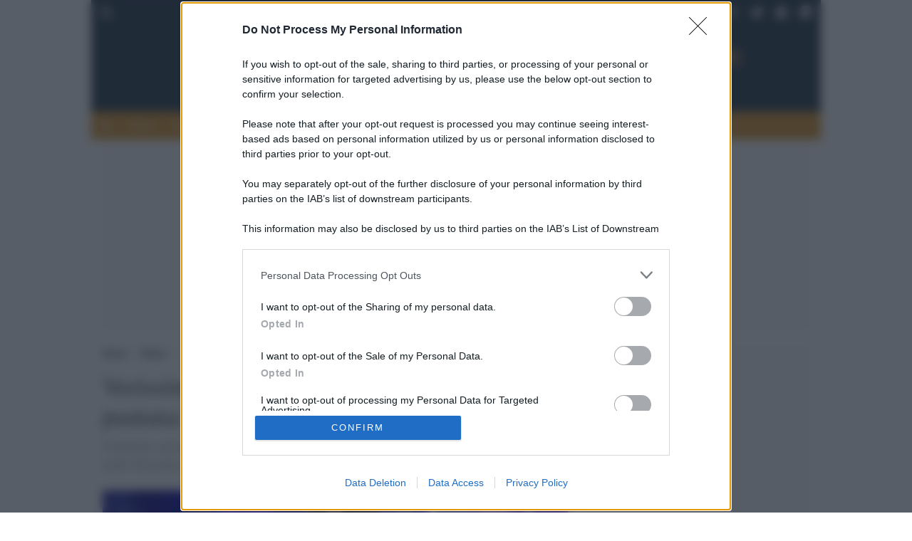

--- FILE ---
content_type: text/html; charset=UTF-8
request_url: https://www.globalist.it/media/2022/10/08/verissimo-gli-ospiti-e-le-anticipazioni-della-puntata-ce-anche-rocco-hunt/
body_size: 43526
content:
<!doctype html>

<html lang="it-IT" xmlns:og="http://opengraphprotocol.org/schema/" xmlns:fb="http://www.facebook.com/2008/fbml" prefix="og: http://ogp.me/ns# fb: http://ogp.me/ns/fb#">

	<head>
  <link rel="preload" as="script" href="//c.amazon-adsystem.com/aax2/apstag.js">
<link rel="preconnect" href="https://c.amazon-adsystem.com" crossorigin="use-credentials">
<link rel="preconnect" href="https://adservice.google.com" crossorigin="use-credentials">
<link rel="preconnect" href="https://adservice.google.it" crossorigin="use-credentials">
<link rel="preconnect" href="https://securepubads.g.doubleclick.net" crossorigin="use-credentials">

 <!-- Global site tag (gtag.js) - Google Analytics -->
<script async src="https://www.googletagmanager.com/gtag/js?id=UA-83614536-2" fetchpriority='high'></script>
<script fetchpriority='high'>
 window.dataLayer = window.dataLayer || [];
 function gtag(){dataLayer.push(arguments);}
 gtag('js', new Date());

 gtag('config', 'UA-83614536-2');
</script>  
   <script src="https://assets.evolutionadv.it/globalist_it/globalist_it.new.js" data-cfasync="false"></script>

  <!-- Favicon -->
<link rel="apple-touch-icon" sizes="180x180" href="https://www.globalist.it/wp-content/themes/akaboot-globalist/images/favicon/apple-touch-icon.png">
<link rel="icon" type="image/png" sizes="32x32" href="https://www.globalist.it/wp-content/themes/akaboot-globalist/images/favicon/favicon-32x32.png">
<link rel="icon" type="image/png" sizes="16x16" href="https://www.globalist.it/wp-content/themes/akaboot-globalist/images/favicon/favicon-16x16.png">
<link rel="manifest" href="https://www.globalist.it/wp-content/themes/akaboot-globalist/images/favicon/site.webmanifest">
<link rel="mask-icon" href="https://www.globalist.it/wp-content/themes/akaboot-globalist/images/favicon/safari-pinned-tab.svg" color="#213444">
<link rel="shortcut icon" href="https://www.globalist.it/wp-content/themes/akaboot-globalist/images/favicon/favicon.ico">
<meta name="apple-mobile-web-app-title" content="Globalist">
<meta name="application-name" content="Globalist">
<meta name="msapplication-TileColor" content="#213444">
<meta name="msapplication-config" content="https://www.globalist.it/wp-content/themes/akaboot-globalist/images/favicon/browserconfig.xml">
<meta name="theme-color" content="#ffffff">
<!-- End Favicon --> <!-- Meta Pixel Code -->
<script>
!function(f,b,e,v,n,t,s) {
 if(f.fbq)return;n=f.fbq=function(){n.callMethod?n.callMethod.apply(n,arguments):n.queue.push(arguments)};
 if(!f._fbq)f._fbq=n;n.push=n;n.loaded=!0;n.version='2.0';n.queue=[];t=b.createElement(e);t.async=!0;t.src=v;s=b.getElementsByTagName(e)[0];s.parentNode.insertBefore(t,s)}(window, document,'script','https://connect.facebook.net/en_US/fbevents.js');
 fbq('init', '3565573390371913');
 fbq('track', 'PageView');
</script>
<noscript><img height="1" width="1" style="display:none" src="https://www.facebook.com/tr?id=3565573390371913&ev=PageView&noscript=1"/></noscript>
<!-- End Meta Pixel Code --> <link rel="stylesheet" href="https://cdn.jsdelivr.net/npm/bootstrap-icons@1.8.1/font/bootstrap-icons.css">

          <meta charset="UTF-8">
        <meta name="viewport" content="width=device-width, initial-scale=1.0, user-scalable=no shrink-to-fit=no">
        <meta name="robots" content="noodp">
        
 
 <meta name='robots' content='index, follow, max-image-preview:large, max-snippet:-1, max-video-preview:-1' />

	<!-- This site is optimized with the Yoast SEO plugin v22.8 - https://yoast.com/wordpress/plugins/seo/ -->
	<title>Verissimo, gli ospiti e le anticipazioni della puntata: c&#039;è anche Rocco Hunt</title>
	<meta name="description" content="Verissimo, ancora una volta: oggi, sabato 8 ottobre 2022, alle ore 16,30 su Canale 5 va in onda Verissimo, il talk show più seguito del weekend guidato da Silvia Toffanin" />
	<link rel="canonical" href="https://www.globalist.it/media/2022/10/08/verissimo-gli-ospiti-e-le-anticipazioni-della-puntata-ce-anche-rocco-hunt/" />
	<meta property="og:locale" content="it_IT" />
	<meta property="og:type" content="article" />
	<meta property="og:title" content="Verissimo, gli ospiti e le anticipazioni della puntata: c&#039;è anche Rocco Hunt" />
	<meta property="og:description" content="Verissimo, ancora una volta: oggi, sabato 8 ottobre 2022, alle ore 16,30 su Canale 5 va in onda Verissimo, il talk show più seguito del weekend guidato da Silvia Toffanin" />
	<meta property="og:url" content="https://www.globalist.it/media/2022/10/08/verissimo-gli-ospiti-e-le-anticipazioni-della-puntata-ce-anche-rocco-hunt/" />
	<meta property="og:site_name" content="Globalist.it" />
	<meta property="article:publisher" content="https://www.facebook.com/globalist.it" />
	<meta property="article:published_time" content="2022-10-08T12:26:38+00:00" />
	<meta property="article:modified_time" content="2022-10-08T12:27:24+00:00" />
<meta property="og:image:secure" content="https://www.globalist.it/wp-content/uploads/2022/10/verissimo-ospiti-anticipazioni-oggi-1024x585-1.webp" />
	<meta property="og:image" content="http://www.globalist.it/wp-content/uploads/2022/10/verissimo-ospiti-anticipazioni-oggi-1024x585-1.webp" />
	<meta property="og:image:width" content="1024" />
	<meta property="og:image:height" content="585" />
	<meta property="og:image:type" content="image/webp" />
	<meta name="author" content="globalist" />
	<meta name="twitter:card" content="summary_large_image" />
	<meta name="twitter:creator" content="@globalistIT" />
	<meta name="twitter:site" content="@globalistIT" />
	<script type="application/ld+json" class="yoast-schema-graph">{"@context":"https://schema.org","@graph":[{"@type":"NewsArticle","@id":"https://www.globalist.it/media/2022/10/08/verissimo-gli-ospiti-e-le-anticipazioni-della-puntata-ce-anche-rocco-hunt/#article","isPartOf":{"@id":"https://www.globalist.it/media/2022/10/08/verissimo-gli-ospiti-e-le-anticipazioni-della-puntata-ce-anche-rocco-hunt/"},"author":{"@id":"https://www.globalist.it/#/schema/person/84b16f90ad01b7dd36196036d985155f"},"headline":"Verissimo, gli ospiti e le anticipazioni della puntata: c&#8217;è anche Rocco Hunt","datePublished":"2022-10-08T14:26:38+02:00","dateModified":"2022-10-08T14:27:24+02:00","mainEntityOfPage":{"@id":"https://www.globalist.it/media/2022/10/08/verissimo-gli-ospiti-e-le-anticipazioni-della-puntata-ce-anche-rocco-hunt/"},"wordCount":139,"publisher":{"@id":"https://www.globalist.it/#organization"},"image":{"@id":"https://www.globalist.it/media/2022/10/08/verissimo-gli-ospiti-e-le-anticipazioni-della-puntata-ce-anche-rocco-hunt/#primaryimage"},"thumbnailUrl":"https://www.globalist.it/wp-content/uploads/2022/10/verissimo-ospiti-anticipazioni-oggi-1024x585-1.webp","keywords":["canale 5","verissimo"],"articleSection":["Media"],"inLanguage":"it-IT"},{"@type":"WebPage","@id":"https://www.globalist.it/media/2022/10/08/verissimo-gli-ospiti-e-le-anticipazioni-della-puntata-ce-anche-rocco-hunt/","url":"https://www.globalist.it/media/2022/10/08/verissimo-gli-ospiti-e-le-anticipazioni-della-puntata-ce-anche-rocco-hunt/","name":"Verissimo, gli ospiti e le anticipazioni della puntata: c'è anche Rocco Hunt","isPartOf":{"@id":"https://www.globalist.it/#website"},"primaryImageOfPage":{"@id":"https://www.globalist.it/media/2022/10/08/verissimo-gli-ospiti-e-le-anticipazioni-della-puntata-ce-anche-rocco-hunt/#primaryimage"},"image":{"@id":"https://www.globalist.it/media/2022/10/08/verissimo-gli-ospiti-e-le-anticipazioni-della-puntata-ce-anche-rocco-hunt/#primaryimage"},"thumbnailUrl":"https://www.globalist.it/wp-content/uploads/2022/10/verissimo-ospiti-anticipazioni-oggi-1024x585-1.webp","datePublished":"2022-10-08T12:26:38+00:00","dateModified":"2022-10-08T12:27:24+00:00","description":"Verissimo, ancora una volta: oggi, sabato 8 ottobre 2022, alle ore 16,30 su Canale 5 va in onda Verissimo, il talk show più seguito del weekend guidato da Silvia Toffanin","breadcrumb":{"@id":"https://www.globalist.it/media/2022/10/08/verissimo-gli-ospiti-e-le-anticipazioni-della-puntata-ce-anche-rocco-hunt/#breadcrumb"},"inLanguage":"it-IT","potentialAction":[{"@type":"ReadAction","target":["https://www.globalist.it/media/2022/10/08/verissimo-gli-ospiti-e-le-anticipazioni-della-puntata-ce-anche-rocco-hunt/"]}]},{"@type":"ImageObject","inLanguage":"it-IT","@id":"https://www.globalist.it/media/2022/10/08/verissimo-gli-ospiti-e-le-anticipazioni-della-puntata-ce-anche-rocco-hunt/#primaryimage","url":"https://www.globalist.it/wp-content/uploads/2022/10/verissimo-ospiti-anticipazioni-oggi-1024x585-1.webp","contentUrl":"https://www.globalist.it/wp-content/uploads/2022/10/verissimo-ospiti-anticipazioni-oggi-1024x585-1.webp","width":1024,"height":585,"caption":"Silvia Toffanin"},{"@type":"BreadcrumbList","@id":"https://www.globalist.it/media/2022/10/08/verissimo-gli-ospiti-e-le-anticipazioni-della-puntata-ce-anche-rocco-hunt/#breadcrumb","itemListElement":[{"@type":"ListItem","position":1,"name":"Home","item":"https://www.globalist.it/"},{"@type":"ListItem","position":2,"name":"Media","item":"https://www.globalist.it/media/"},{"@type":"ListItem","position":3,"name":"Verissimo, gli ospiti e le anticipazioni della puntata: c&#8217;è anche Rocco Hunt"}]},{"@type":"WebSite","@id":"https://www.globalist.it/#website","url":"https://www.globalist.it/","name":"Globalist.it","description":"","publisher":{"@id":"https://www.globalist.it/#organization"},"potentialAction":[{"@type":"SearchAction","target":{"@type":"EntryPoint","urlTemplate":"https://www.globalist.it/?s={search_term_string}"},"query-input":"required name=search_term_string"}],"inLanguage":"it-IT"},{"@type":"Organization","@id":"https://www.globalist.it/#organization","name":"Globalist.it","url":"https://www.globalist.it/","logo":{"@type":"ImageObject","inLanguage":"it-IT","@id":"https://www.globalist.it/#/schema/logo/image/","url":"https://www.globalist.it/wp-content/uploads/2022/12/globalist_logo_publisher.jpeg","contentUrl":"https://www.globalist.it/wp-content/uploads/2022/12/globalist_logo_publisher.jpeg","width":600,"height":60,"caption":"Globalist.it"},"image":{"@id":"https://www.globalist.it/#/schema/logo/image/"},"sameAs":["https://www.facebook.com/globalist.it","https://x.com/globalistIT","https://www.instagram.com/globalist.it/"]},{"@type":"Person","@id":"https://www.globalist.it/#/schema/person/84b16f90ad01b7dd36196036d985155f","name":"globalist","image":{"@type":"ImageObject","inLanguage":"it-IT","@id":"https://www.globalist.it/#/schema/person/image/69bb532d026098695d14325db2f8f694","url":"https://secure.gravatar.com/avatar/c64b306d77f2988711b4ee13291db7f8?s=96&d=mm&r=g","contentUrl":"https://secure.gravatar.com/avatar/c64b306d77f2988711b4ee13291db7f8?s=96&d=mm&r=g","caption":"globalist"},"url":"https://www.globalist.it/autore/globalist/","sameAs":["http://"]}]}</script>
	<!-- / Yoast SEO plugin. -->


<link rel='dns-prefetch' href='//static.addtoany.com' />

<style id='wp-emoji-styles-inline-css' type='text/css'>

	img.wp-smiley, img.emoji {
		display: inline !important;
		border: none !important;
		box-shadow: none !important;
		height: 1em !important;
		width: 1em !important;
		margin: 0 0.07em !important;
		vertical-align: -0.1em !important;
		background: none !important;
		padding: 0 !important;
	}
</style>
<link rel='stylesheet' id='wp-block-library-css' href='https://www.globalist.it/wp-includes/css/dist/block-library/style.min.css?ver=6.4.7' type='text/css' media='all' />
<style id='classic-theme-styles-inline-css' type='text/css'>
/*! This file is auto-generated */
.wp-block-button__link{color:#fff;background-color:#32373c;border-radius:9999px;box-shadow:none;text-decoration:none;padding:calc(.667em + 2px) calc(1.333em + 2px);font-size:1.125em}.wp-block-file__button{background:#32373c;color:#fff;text-decoration:none}
</style>
<style id='global-styles-inline-css' type='text/css'>
body{--wp--preset--color--black: #000000;--wp--preset--color--cyan-bluish-gray: #abb8c3;--wp--preset--color--white: #ffffff;--wp--preset--color--pale-pink: #f78da7;--wp--preset--color--vivid-red: #cf2e2e;--wp--preset--color--luminous-vivid-orange: #ff6900;--wp--preset--color--luminous-vivid-amber: #fcb900;--wp--preset--color--light-green-cyan: #7bdcb5;--wp--preset--color--vivid-green-cyan: #00d084;--wp--preset--color--pale-cyan-blue: #8ed1fc;--wp--preset--color--vivid-cyan-blue: #0693e3;--wp--preset--color--vivid-purple: #9b51e0;--wp--preset--gradient--vivid-cyan-blue-to-vivid-purple: linear-gradient(135deg,rgba(6,147,227,1) 0%,rgb(155,81,224) 100%);--wp--preset--gradient--light-green-cyan-to-vivid-green-cyan: linear-gradient(135deg,rgb(122,220,180) 0%,rgb(0,208,130) 100%);--wp--preset--gradient--luminous-vivid-amber-to-luminous-vivid-orange: linear-gradient(135deg,rgba(252,185,0,1) 0%,rgba(255,105,0,1) 100%);--wp--preset--gradient--luminous-vivid-orange-to-vivid-red: linear-gradient(135deg,rgba(255,105,0,1) 0%,rgb(207,46,46) 100%);--wp--preset--gradient--very-light-gray-to-cyan-bluish-gray: linear-gradient(135deg,rgb(238,238,238) 0%,rgb(169,184,195) 100%);--wp--preset--gradient--cool-to-warm-spectrum: linear-gradient(135deg,rgb(74,234,220) 0%,rgb(151,120,209) 20%,rgb(207,42,186) 40%,rgb(238,44,130) 60%,rgb(251,105,98) 80%,rgb(254,248,76) 100%);--wp--preset--gradient--blush-light-purple: linear-gradient(135deg,rgb(255,206,236) 0%,rgb(152,150,240) 100%);--wp--preset--gradient--blush-bordeaux: linear-gradient(135deg,rgb(254,205,165) 0%,rgb(254,45,45) 50%,rgb(107,0,62) 100%);--wp--preset--gradient--luminous-dusk: linear-gradient(135deg,rgb(255,203,112) 0%,rgb(199,81,192) 50%,rgb(65,88,208) 100%);--wp--preset--gradient--pale-ocean: linear-gradient(135deg,rgb(255,245,203) 0%,rgb(182,227,212) 50%,rgb(51,167,181) 100%);--wp--preset--gradient--electric-grass: linear-gradient(135deg,rgb(202,248,128) 0%,rgb(113,206,126) 100%);--wp--preset--gradient--midnight: linear-gradient(135deg,rgb(2,3,129) 0%,rgb(40,116,252) 100%);--wp--preset--font-size--small: 13px;--wp--preset--font-size--medium: 20px;--wp--preset--font-size--large: 36px;--wp--preset--font-size--x-large: 42px;--wp--preset--spacing--20: 0.44rem;--wp--preset--spacing--30: 0.67rem;--wp--preset--spacing--40: 1rem;--wp--preset--spacing--50: 1.5rem;--wp--preset--spacing--60: 2.25rem;--wp--preset--spacing--70: 3.38rem;--wp--preset--spacing--80: 5.06rem;--wp--preset--shadow--natural: 6px 6px 9px rgba(0, 0, 0, 0.2);--wp--preset--shadow--deep: 12px 12px 50px rgba(0, 0, 0, 0.4);--wp--preset--shadow--sharp: 6px 6px 0px rgba(0, 0, 0, 0.2);--wp--preset--shadow--outlined: 6px 6px 0px -3px rgba(255, 255, 255, 1), 6px 6px rgba(0, 0, 0, 1);--wp--preset--shadow--crisp: 6px 6px 0px rgba(0, 0, 0, 1);}:where(.is-layout-flex){gap: 0.5em;}:where(.is-layout-grid){gap: 0.5em;}body .is-layout-flow > .alignleft{float: left;margin-inline-start: 0;margin-inline-end: 2em;}body .is-layout-flow > .alignright{float: right;margin-inline-start: 2em;margin-inline-end: 0;}body .is-layout-flow > .aligncenter{margin-left: auto !important;margin-right: auto !important;}body .is-layout-constrained > .alignleft{float: left;margin-inline-start: 0;margin-inline-end: 2em;}body .is-layout-constrained > .alignright{float: right;margin-inline-start: 2em;margin-inline-end: 0;}body .is-layout-constrained > .aligncenter{margin-left: auto !important;margin-right: auto !important;}body .is-layout-constrained > :where(:not(.alignleft):not(.alignright):not(.alignfull)){max-width: var(--wp--style--global--content-size);margin-left: auto !important;margin-right: auto !important;}body .is-layout-constrained > .alignwide{max-width: var(--wp--style--global--wide-size);}body .is-layout-flex{display: flex;}body .is-layout-flex{flex-wrap: wrap;align-items: center;}body .is-layout-flex > *{margin: 0;}body .is-layout-grid{display: grid;}body .is-layout-grid > *{margin: 0;}:where(.wp-block-columns.is-layout-flex){gap: 2em;}:where(.wp-block-columns.is-layout-grid){gap: 2em;}:where(.wp-block-post-template.is-layout-flex){gap: 1.25em;}:where(.wp-block-post-template.is-layout-grid){gap: 1.25em;}.has-black-color{color: var(--wp--preset--color--black) !important;}.has-cyan-bluish-gray-color{color: var(--wp--preset--color--cyan-bluish-gray) !important;}.has-white-color{color: var(--wp--preset--color--white) !important;}.has-pale-pink-color{color: var(--wp--preset--color--pale-pink) !important;}.has-vivid-red-color{color: var(--wp--preset--color--vivid-red) !important;}.has-luminous-vivid-orange-color{color: var(--wp--preset--color--luminous-vivid-orange) !important;}.has-luminous-vivid-amber-color{color: var(--wp--preset--color--luminous-vivid-amber) !important;}.has-light-green-cyan-color{color: var(--wp--preset--color--light-green-cyan) !important;}.has-vivid-green-cyan-color{color: var(--wp--preset--color--vivid-green-cyan) !important;}.has-pale-cyan-blue-color{color: var(--wp--preset--color--pale-cyan-blue) !important;}.has-vivid-cyan-blue-color{color: var(--wp--preset--color--vivid-cyan-blue) !important;}.has-vivid-purple-color{color: var(--wp--preset--color--vivid-purple) !important;}.has-black-background-color{background-color: var(--wp--preset--color--black) !important;}.has-cyan-bluish-gray-background-color{background-color: var(--wp--preset--color--cyan-bluish-gray) !important;}.has-white-background-color{background-color: var(--wp--preset--color--white) !important;}.has-pale-pink-background-color{background-color: var(--wp--preset--color--pale-pink) !important;}.has-vivid-red-background-color{background-color: var(--wp--preset--color--vivid-red) !important;}.has-luminous-vivid-orange-background-color{background-color: var(--wp--preset--color--luminous-vivid-orange) !important;}.has-luminous-vivid-amber-background-color{background-color: var(--wp--preset--color--luminous-vivid-amber) !important;}.has-light-green-cyan-background-color{background-color: var(--wp--preset--color--light-green-cyan) !important;}.has-vivid-green-cyan-background-color{background-color: var(--wp--preset--color--vivid-green-cyan) !important;}.has-pale-cyan-blue-background-color{background-color: var(--wp--preset--color--pale-cyan-blue) !important;}.has-vivid-cyan-blue-background-color{background-color: var(--wp--preset--color--vivid-cyan-blue) !important;}.has-vivid-purple-background-color{background-color: var(--wp--preset--color--vivid-purple) !important;}.has-black-border-color{border-color: var(--wp--preset--color--black) !important;}.has-cyan-bluish-gray-border-color{border-color: var(--wp--preset--color--cyan-bluish-gray) !important;}.has-white-border-color{border-color: var(--wp--preset--color--white) !important;}.has-pale-pink-border-color{border-color: var(--wp--preset--color--pale-pink) !important;}.has-vivid-red-border-color{border-color: var(--wp--preset--color--vivid-red) !important;}.has-luminous-vivid-orange-border-color{border-color: var(--wp--preset--color--luminous-vivid-orange) !important;}.has-luminous-vivid-amber-border-color{border-color: var(--wp--preset--color--luminous-vivid-amber) !important;}.has-light-green-cyan-border-color{border-color: var(--wp--preset--color--light-green-cyan) !important;}.has-vivid-green-cyan-border-color{border-color: var(--wp--preset--color--vivid-green-cyan) !important;}.has-pale-cyan-blue-border-color{border-color: var(--wp--preset--color--pale-cyan-blue) !important;}.has-vivid-cyan-blue-border-color{border-color: var(--wp--preset--color--vivid-cyan-blue) !important;}.has-vivid-purple-border-color{border-color: var(--wp--preset--color--vivid-purple) !important;}.has-vivid-cyan-blue-to-vivid-purple-gradient-background{background: var(--wp--preset--gradient--vivid-cyan-blue-to-vivid-purple) !important;}.has-light-green-cyan-to-vivid-green-cyan-gradient-background{background: var(--wp--preset--gradient--light-green-cyan-to-vivid-green-cyan) !important;}.has-luminous-vivid-amber-to-luminous-vivid-orange-gradient-background{background: var(--wp--preset--gradient--luminous-vivid-amber-to-luminous-vivid-orange) !important;}.has-luminous-vivid-orange-to-vivid-red-gradient-background{background: var(--wp--preset--gradient--luminous-vivid-orange-to-vivid-red) !important;}.has-very-light-gray-to-cyan-bluish-gray-gradient-background{background: var(--wp--preset--gradient--very-light-gray-to-cyan-bluish-gray) !important;}.has-cool-to-warm-spectrum-gradient-background{background: var(--wp--preset--gradient--cool-to-warm-spectrum) !important;}.has-blush-light-purple-gradient-background{background: var(--wp--preset--gradient--blush-light-purple) !important;}.has-blush-bordeaux-gradient-background{background: var(--wp--preset--gradient--blush-bordeaux) !important;}.has-luminous-dusk-gradient-background{background: var(--wp--preset--gradient--luminous-dusk) !important;}.has-pale-ocean-gradient-background{background: var(--wp--preset--gradient--pale-ocean) !important;}.has-electric-grass-gradient-background{background: var(--wp--preset--gradient--electric-grass) !important;}.has-midnight-gradient-background{background: var(--wp--preset--gradient--midnight) !important;}.has-small-font-size{font-size: var(--wp--preset--font-size--small) !important;}.has-medium-font-size{font-size: var(--wp--preset--font-size--medium) !important;}.has-large-font-size{font-size: var(--wp--preset--font-size--large) !important;}.has-x-large-font-size{font-size: var(--wp--preset--font-size--x-large) !important;}
.wp-block-navigation a:where(:not(.wp-element-button)){color: inherit;}
:where(.wp-block-post-template.is-layout-flex){gap: 1.25em;}:where(.wp-block-post-template.is-layout-grid){gap: 1.25em;}
:where(.wp-block-columns.is-layout-flex){gap: 2em;}:where(.wp-block-columns.is-layout-grid){gap: 2em;}
.wp-block-pullquote{font-size: 1.5em;line-height: 1.6;}
</style>
<link rel='stylesheet' id='dashicons-css' href='https://www.globalist.it/wp-includes/css/dashicons.min.css?ver=6.4.7' type='text/css' media='all' />
<link rel='stylesheet' id='post-views-counter-frontend-css' href='https://www.globalist.it/wp-content/plugins/post-views-counter/css/frontend.min.css?ver=1.4.6' type='text/css' media='all' />
<link rel='stylesheet' id='wp-polls-css' href='https://www.globalist.it/wp-content/plugins/wp-polls/polls-css.css?ver=2.77.3' type='text/css' media='all' />
<style id='wp-polls-inline-css' type='text/css'>
.wp-polls .pollbar {
	margin: 1px;
	font-size: 2px;
	line-height: 4px;
	height: 4px;
	background: #de9221;
	border: 1px solid #de9221;
}

</style>
<link rel='stylesheet' id='akaboot-style-css' href='https://www.globalist.it/wp-content/themes/akaboot/style.css?ver=6.4.7' type='text/css' media='all' />
<link rel='stylesheet' id='akaboot-css-css' href='https://www.globalist.it/wp-content/themes/akaboot-globalist/css/main.css?ver=1.0.27' type='text/css' media='all' />
<link rel='stylesheet' id='addtoany-css' href='https://www.globalist.it/wp-content/plugins/add-to-any/addtoany.min.css?ver=1.16' type='text/css' media='all' />
<style id='addtoany-inline-css' type='text/css'>
next-page-hide
</style>
<script type="text/javascript" id="addtoany-core-js-before">
/* <![CDATA[ */
window.a2a_config=window.a2a_config||{};a2a_config.callbacks=[];a2a_config.overlays=[];a2a_config.templates={};a2a_localize = {
	Share: "Condividi",
	Save: "Salva",
	Subscribe: "Abbonati",
	Email: "Email",
	Bookmark: "Segnalibro",
	ShowAll: "espandi",
	ShowLess: "comprimi",
	FindServices: "Trova servizi",
	FindAnyServiceToAddTo: "Trova subito un servizio da aggiungere",
	PoweredBy: "Powered by",
	ShareViaEmail: "Condividi via email",
	SubscribeViaEmail: "Iscriviti via email",
	BookmarkInYourBrowser: "Aggiungi ai segnalibri",
	BookmarkInstructions: "Premi Ctrl+D o \u2318+D per mettere questa pagina nei preferiti",
	AddToYourFavorites: "Aggiungi ai favoriti",
	SendFromWebOrProgram: "Invia da qualsiasi indirizzo email o programma di posta elettronica",
	EmailProgram: "Programma di posta elettronica",
	More: "Di più&#8230;",
	ThanksForSharing: "Grazie per la condivisione!",
	ThanksForFollowing: "Thanks for following!"
};
/* ]]> */
</script>
<script type="text/javascript" defer src="https://static.addtoany.com/menu/page.js" id="addtoany-core-js"></script>
<script type="text/javascript" src="https://www.globalist.it/wp-includes/js/jquery/jquery.min.js?ver=3.7.1" id="jquery-core-js"></script>
<script type="text/javascript" src="https://www.globalist.it/wp-includes/js/jquery/jquery-migrate.min.js?ver=3.4.1" id="jquery-migrate-js"></script>
<script type="text/javascript" defer src="https://www.globalist.it/wp-content/plugins/add-to-any/addtoany.min.js?ver=1.1" id="addtoany-jquery-js"></script>
<link rel="https://api.w.org/" href="https://www.globalist.it/wp-json/" /><link rel="alternate" type="application/json" href="https://www.globalist.it/wp-json/wp/v2/posts/676049" /><link rel="alternate" type="application/json+oembed" href="https://www.globalist.it/wp-json/oembed/1.0/embed?url=https%3A%2F%2Fwww.globalist.it%2Fmedia%2F2022%2F10%2F08%2Fverissimo-gli-ospiti-e-le-anticipazioni-della-puntata-ce-anche-rocco-hunt%2F" />
<link rel="alternate" type="text/xml+oembed" href="https://www.globalist.it/wp-json/oembed/1.0/embed?url=https%3A%2F%2Fwww.globalist.it%2Fmedia%2F2022%2F10%2F08%2Fverissimo-gli-ospiti-e-le-anticipazioni-della-puntata-ce-anche-rocco-hunt%2F&#038;format=xml" />
<meta property="fb:app_id" content="1362226281068004"/><link rel="alternate" href="https://www.globalist.it/media/2022/10/08/verissimo-gli-ospiti-e-le-anticipazioni-della-puntata-ce-anche-rocco-hunt/" hreflang="x-default" /><link rel="amphtml" href="https://www.globalist.it/media/2022/10/08/verissimo-gli-ospiti-e-le-anticipazioni-della-puntata-ce-anche-rocco-hunt/amp/"><style>
.ai-viewports                 {--ai: 1;}
.ai-viewport-3                { display: none !important;}
.ai-viewport-2                { display: none !important;}
.ai-viewport-1                { display: inherit !important;}
.ai-viewport-0                { display: none !important;}
@media (min-width: 768px) and (max-width: 979px) {
.ai-viewport-1                { display: none !important;}
.ai-viewport-2                { display: inherit !important;}
}
@media (max-width: 767px) {
.ai-viewport-1                { display: none !important;}
.ai-viewport-3                { display: inherit !important;}
}
</style>
<noscript><style id="rocket-lazyload-nojs-css">.rll-youtube-player, [data-lazy-src]{display:none !important;}</style></noscript>
 

  </head>

 <body class="post-template-default single single-post postid-676049 single-format-standard multiple-domain-www-globalist-it  verissimo-gli-ospiti-e-le-anticipazioni-della-puntata-ce-anche-rocco-hunt">
 <script>
 if ( !document.body.classList.contains( 'logged-in' ) ) {
 fetch("/checkbots.php?p=" + window.location.href );
 }
 </script>

 
 <!-- Content -->
 
 
 <main>

 
 
 <header class="container">

  <nav class="navbar navbar-dark bg-dark navbar-expand p-1 d-none d-lg-block">
 <div class="d-flex justify-content-between">
 <div class="nav-item">
 <a class="nav-link nav-link py-0 px-2" data-bs-toggle="modal" data-bs-target="#searchModal" role="button">
 <i class="icon-search mb-0 text-white fw-bold"></i>
 </a>
 </div>
 <div class="d-flex flex-wrap align-items-center">

  <ul class="navbar-nav ms-auto d-flex align-items-center">
  <li class="nav-item">
 <a href="https://www.facebook.com/globalist.it" rel="nofollow" target="_blank" class="nav-link py-0 px-2">
 <i class="icon-facebook"></i>
 </a>
 </li>
    <li class="nav-item">
 <a href="https://twitter.com/globalistIT" rel="nofollow" target="_blank" class="nav-link py-0 px-2">
 <i class="icon-twitter"></i>
 </a>
 </li>
   <li class="nav-item">
 <a href="https://web.telegram.org/#/im?p=@Globalistit" rel="nofollow" target="_blank" class="nav-link py-0 px-2">
 <i class="icon-telegram"></i>
 </a>
 </li>
   <li class="nav-item">
 <a href="https://mastodon.uno/@globalistIT/" rel="nofollow noopener me" target="_blank" class="nav-link py-0 px-2">
 <i class="bi bi-mastodon"></i>
 </a>
 </li>
 </ul>
 
 </div>
 </div>
 </nav>
 

  <div class="bg-dark">
 <div class="d-flex flex-wrap justify-content-between py-3 px-3 navbar-light">
 <a class="nav-link fw-bold ps-0 d-flex d-lg-none align-items-center" data-bs-toggle="offcanvas" href="#offcanvasNavbar" role="button" aria-controls="offcanvasNavbar">
 <i class="icon-menu h5 mb-0 text-white fw-light"></i>
 </a>
 <a href="https://www.globalist.it" class="text-dark d-flex align-items-center mb-0 mx-auto ms-lg-auto me-lg-5 pe-lg-5" itemprop="headline">
 <img src="data:image/svg+xml,%3Csvg%20xmlns='http://www.w3.org/2000/svg'%20viewBox='0%200%200%200'%3E%3C/svg%3E" alt="Globalist" title="Globalist" class="img-fluid navbar-logo" data-lazy-src="https://www.globalist.it/wp-content/uploads/2021/11/globalist-syndication-logo.svg"><noscript><img src="https://www.globalist.it/wp-content/uploads/2021/11/globalist-syndication-logo.svg" alt="Globalist" title="Globalist" class="img-fluid navbar-logo"></noscript>
 </a>
 <a class="nav-link fw-bold pe-0 d-flex d-lg-none align-items-center" data-bs-toggle="modal" data-bs-target="#searchModal" role="button">
 <i class="icon-search h5 mb-0 text-white fw-light"></i>
 </a>
 </div>
 </div>
 

  <nav class="navbar navbar-dark bg-primary navbar-expand sticky-header py-0 d-none d-lg-block">
 <div class="d-flex flex-wrap">

  <ul class="navbar-nav main-navbar" itemtype="http://schema.org/SiteNavigationElement" itemscope="itemscope">
 <li class="nav-item" itemprop="name">
 <a href="/" class="nav-link text-center" itemprop="url"><i class="icon-home"></i></a>
 </li>
 
  <li class="nav-item" itemprop="name">
 <a href="https://www.globalist.it/world/" class="nav-link text-center " itemprop="url">Esteri</a>
 </li>
 
 
  <li class="nav-item" itemprop="name">
 <a href="https://www.globalist.it/news/" class="nav-link text-center " itemprop="url">Notizie</a>
 </li>
 
 
  <li class="nav-item" itemprop="name">
 <a href="https://www.globalist.it/politics/" class="nav-link text-center " itemprop="url">Politica</a>
 </li>
 
 
  <li class="nav-item" itemprop="name">
 <a href="https://www.globalist.it/economy/" class="nav-link text-center " itemprop="url">Economia</a>
 </li>
 
 
  <li class="nav-item" itemprop="name">
 <a href="https://www.globalist.it/intelligence/" class="nav-link text-center " itemprop="url">Intelligence</a>
 </li>
 
 
  <li class="nav-item" itemprop="name">
 <a href="https://www.globalist.it/media/" class="nav-link text-center " itemprop="url">Media</a>
 </li>
 
 
  <li class="nav-item" itemprop="name">
 <a href="https://www.globalist.it/green/" class="nav-link text-center " itemprop="url">Ambiente</a>
 </li>
 
 
  <li class="nav-item" itemprop="name">
 <a href="https://www.globalist.it/culture/" class="nav-link text-center " itemprop="url">Cultura</a>
 </li>
 
 
  <li class="nav-item dropdown" itemprop="name">
 <a class="nav-link text-center d-flex align-items-center" href="#" id="navbarDropdown" role="button" data-bs-toggle="dropdown" aria-expanded="false">
 Scienza <i class="icon-chevron-down"></i>
 </a>
 <ul class="dropdown-menu rounded-0 mt-0" aria-labelledby="navbarDropdown" itemtype="http://schema.org/SiteNavigationElement" itemscope="itemscope">

  <li itemprop="name">
 <a class="dropdown-item" href="https://www.globalist.it/life/" itemprop="url">Scienza e Salute</a>
 </li>
  <li itemprop="name">
 <a class="dropdown-item" href="https://www.globalist.it/spazio/" itemprop="url">Spazio</a>
 </li>
 
 </ul>
 </li>
 
 
  <li class="nav-item" itemprop="name">
 <a href="https://www.globalist.it/sport/" class="nav-link text-center " itemprop="url">Sport</a>
 </li>
 
 
  <li class="nav-item" itemprop="name">
 <a href="https://www.globalist.it/tendenze/" class="nav-link text-center " itemprop="url">Tendenze</a>
 </li>
 
  </ul>
 
 </div>
 </nav>
 


  <div class="offcanvas offcanvas-start offcanvas-mobile-menu" tabindex="-1" id="offcanvasNavbar" aria-labelledby="offcanvasNavbarLabel">

 <div class="offcanvas-header ps-0">
 <p class="offcanvas-title" id="offcanvasNavbarLabel">

  <ul class="nav" style="display: inline-flex;">
  <li class="nav-item">
 <a href="https://www.facebook.com/globalist.it" rel="nofollow" target="_blank" class="nav-link link-primary py-0 px-3">
 <i class="icon-facebook"></i>
 </a>
 </li>
    <li class="nav-item">
 <a href="https://twitter.com/globalistIT" rel="nofollow" target="_blank" class="nav-link link-primary py-0 px-3">
 <i class="icon-twitter"></i>
 </a>
 </li>
   <li class="nav-item">
 <a href="https://web.telegram.org/#/im?p=@Globalistit" rel="nofollow" target="_blank" class="nav-link link-primary py-0 px-3">
 <i class="icon-telegram"></i>
 </a>
 </li>
   <li class="nav-item">
 <a href="https://mastodon.uno/@globalistIT/" rel="noopener nofollow me" target="_blank" class="nav-link link-primary py-0 px-3">
 <i class="bi bi-mastodon"></i>
 </a>
 </li>
 </ul>
 
 </p>
 <button type="button" class="btn-close text-reset" data-bs-dismiss="offcanvas" aria-label="Close"></button>
 </div>

 <div class="offcanvas-body">

  <nav class="navbar navbar-light bg-white">
 <ul class="navbar-nav w-100 mb-5">
 <li class="nav-item" itemprop="name">
 <a href="/" class="nav-link" itemprop="url"><i class="icon-home"></i></a>
 </li>
 
  <li class="nav-item" itemprop="name">
 <a href="https://www.globalist.it/world/" class="nav-link " itemprop="url">Esteri</a>
 </li>
 
 
  <li class="nav-item" itemprop="name">
 <a href="https://www.globalist.it/news/" class="nav-link " itemprop="url">Notizie</a>
 </li>
 
 
  <li class="nav-item" itemprop="name">
 <a href="https://www.globalist.it/politics/" class="nav-link " itemprop="url">Politica</a>
 </li>
 
 
  <li class="nav-item" itemprop="name">
 <a href="https://www.globalist.it/economy/" class="nav-link " itemprop="url">Economia</a>
 </li>
 
 
  <li class="nav-item" itemprop="name">
 <a href="https://www.globalist.it/intelligence/" class="nav-link " itemprop="url">Intelligence</a>
 </li>
 
 
  <li class="nav-item" itemprop="name">
 <a href="https://www.globalist.it/media/" class="nav-link " itemprop="url">Media</a>
 </li>
 
 
  <li class="nav-item" itemprop="name">
 <a href="https://www.globalist.it/green/" class="nav-link " itemprop="url">Ambiente</a>
 </li>
 
 
  <li class="nav-item" itemprop="name">
 <a href="https://www.globalist.it/culture/" class="nav-link " itemprop="url">Cultura</a>
 </li>
 
 
  <li class="nav-item dropdown" itemprop="name">
 <a class="nav-link d-flex align-items-center" href="#" id="navbarDropdown" role="button" data-bs-toggle="dropdown" aria-expanded="false">
 Scienza <i class="icon-chevron-right"></i>
 </a>
 <ul class="dropdown-menu border-0 p-0 mb-2" aria-labelledby="navbarDropdown" itemtype="http://schema.org/SiteNavigationElement" itemscope="itemscope">

  <li itemprop="name">
 <a class="dropdown-item" href="https://www.globalist.it/life/" itemprop="url">Scienza e Salute</a>
 </li>
  <li itemprop="name">
 <a class="dropdown-item" href="https://www.globalist.it/spazio/" itemprop="url">Spazio</a>
 </li>
 
 </ul>
 </li>
 
 
  <li class="nav-item" itemprop="name">
 <a href="https://www.globalist.it/sport/" class="nav-link " itemprop="url">Sport</a>
 </li>
 
 
  <li class="nav-item" itemprop="name">
 <a href="https://www.globalist.it/tendenze/" class="nav-link " itemprop="url">Tendenze</a>
 </li>
 
  </ul>
 </nav>
 
 </div>
 </div>
 
</header>

<div class="container pt-3">
  <div class="ad-slot card bg-light position-relative m-auto target-all ad-top-height " style="height: 250px !important;">
 <div class="d-none ad-slot-name position-absolute top-0 end-0 text-decoration-none m-2">
 <span class="badge rounded-pill bg-danger small fw-bold" style="opacity: 85%">Top</span>
</div>
  <div class="ad-wrapper position-relative">
 <div class="gptslot evo-masthead" style="margin: 0 auto; text-align: center;" data-adunitid="0"></div>
 </div>
 </div>
 </div>
 
<section class="container py-4">

   

 <div class="row">

 <div class=" col-lg-8">

 
 <div class="row">
 
<article class="single">
 <div class="row">
 <div class="col">
 <header class="mb-4">
 <div class="breadcrumbs mb-2" next-page-hide>
 <span><span><a href="https://www.globalist.it/">Home</a></span> &gt; <span><a href="https://www.globalist.it/media/">Media</a></span> &gt; <span class="breadcrumb_last" aria-current="page">Verissimo, gli ospiti e le anticipazioni della puntata: c&#8217;è anche Rocco Hunt</span></span>
</div>

 <div class="my-3">
  </div>

 <h1 class="h2 fw-normal">Verissimo, gli ospiti e le anticipazioni della puntata: c'è anche Rocco Hunt</h1>

  <h2 class="h6 fw-normal text-secondary lh-base">Verissimo, ancora una volta: oggi, sabato 8 ottobre 2022, alle ore 16,30 su Canale 5 va in onda Verissimo, il talk show più seguito del weekend guidato da Silvia Toffanin</h2>
  </header>

 
 <figure>
 <div class="ratio ratio-16x9 mb-1">
 <picture>
 <img
 class="img-fluid"
 src="data:image/svg+xml,%3Csvg%20xmlns='http://www.w3.org/2000/svg'%20viewBox='0%200%200%200'%3E%3C/svg%3E"
 title="Verissimo, gli ospiti e le anticipazioni della puntata: c&#039;&egrave; anche Rocco Hunt"
 alt="Verissimo, gli ospiti e le anticipazioni della puntata: c&#039;&egrave; anche Rocco Hunt"
 data-aos="fade-up"
 data-aos-delay="1000"
 data-lazy-src="https://www.globalist.it/wp-content/uploads/2022/10/verissimo-ospiti-anticipazioni-oggi-1024x585-1.webp" ><noscript><img
 class="img-fluid"
 src="https://www.globalist.it/wp-content/uploads/2022/10/verissimo-ospiti-anticipazioni-oggi-1024x585-1.webp"
 title="Verissimo, gli ospiti e le anticipazioni della puntata: c&#039;&egrave; anche Rocco Hunt"
 alt="Verissimo, gli ospiti e le anticipazioni della puntata: c&#039;&egrave; anche Rocco Hunt"
 data-aos="fade-up"
 data-aos-delay="1000"
 ></noscript>
 </picture>
 </div>
  <figcaption class="small mb-3">Silvia Toffanin</figcaption>
  </figure>

 <div class="col-12 my-3">
  <div class="ad-slot card bg-light position-relative m-auto target-all  " style="">
 <div class="d-none ad-slot-name position-absolute top-0 end-0 text-decoration-none m-2">
 <span class="badge rounded-pill bg-danger small fw-bold" style="opacity: 85%">Preroll</span>
</div>
  <div class="ad-wrapper position-relative">
 <!-- <div id="video-evo-player" class="player_evolution">
  <span class="evo-label-logo">Powered by <a target="_blank" href="https://evolutiongroup.digital/" rel="noopener">
    <img decoding="async" src="data:image/svg+xml,%3Csvg%20xmlns='http://www.w3.org/2000/svg'%20viewBox='0%200%200%200'%3E%3C/svg%3E" alt="powered by evolution group" data-lazy-src="https://evolutiongroup.digital/wp-content/themes/evolution_group/assets/static/logo/logo-evolutiongroup-black.svg"><noscript><img decoding="async" src="https://evolutiongroup.digital/wp-content/themes/evolution_group/assets/static/logo/logo-evolutiongroup-black.svg" alt="powered by evolution group"></noscript>
    </a>
  </span>
</div> -->
 </div>
 </div>
  </div>

 <hr>

 <p class="mb-1">
 <span class="fw-bold"><a class="text-global-dark-blue text-decoration-none" href="https://www.globalist.it/autore/globalist/">globalist</a></span>
 <span class="d-none globalist-badge badge rounded-pill bg-danger small fw-bold" style="opacity: 85%" data-bo-edit-id="676049">Modifica articolo</span>
 </p>
 <p class="small mb-3">8 Ottobre 2022 - 14.26
  </p>
 <hr>


 <div class="article-content lh-lg mb-5">

 <div class='code-block code-block-1' style='margin: 8px 0; clear: both;'>
<div class="ad-slot card bg-light position-relative m-auto target-all  " style="">
 <div class="d-none ad-slot-name position-absolute top-0 end-0 text-decoration-none m-2">
 <span class="badge rounded-pill bg-danger small fw-bold" style="opacity: 85%">ATF</span>
</div>
  <div class="ad-wrapper position-relative">
 
<div class="gptslot evo-atf" data-adunitid="1"></div>

<!-- <div id="122684-2"><script src="//ads.themoneytizer.com/s/gen.js?type=2"></script><script src="//ads.themoneytizer.com/s/requestform.js?siteId=122684&formatId=2"></script></div> -->


 </div>
 </div>

</div>

<p><strong>Verissimo</strong>, ancora una volta: oggi, sabato 8 ottobre 2022, alle ore 16,30 su Canale 5 va in onda Verissimo, il talk show più seguito del weekend guidato da <strong>Silvia Toffanin</strong>, volto iconico del programma pomeridiano. Anche in questa puntata, la conduttrice ospiterà personaggi di primo piano del mondo del gossip e dello spettacolo, che terranno il pubblico incollato allo schermo. Di seguito, le anticipazioni e gli ospiti della puntata di Verissimo in onda sabato 8 ottobre 2022 su&nbsp;<strong>Canale 5.</strong></p><div class='ai-viewports ai-viewport-3 ai-insert-4-79274967' style='margin: 8px 0; clear: both;' data-insertion-position='prepend' data-selector='.ai-insert-4-79274967' data-insertion-no-dbg data-code='' data-block='4'></div>





<p>&nbsp;Tra gli ospiti di oggi, sabato 8 ottobre 2022,&nbsp;<strong>Rocco Hunt</strong> che si racconterà con la conduttrice;<em>&nbsp;</em><strong>Adriana Volpe</strong> che verrà intervistata sulla ‘donna forte’ e ‘mamma coraggiosa’ che l’ex opinionista del reality show su Canale 5 è ad oggi diventata; e <strong>Francesca Chillemi</strong>, in onda su Canale 5 con Viola come il mare</p>
<div id="wpdevar_comment_1" style="width:100%;text-align:left;">
		<span style="padding: 10px;font-size:20px;font-family:Georgia,Times New Roman,Times,serif;color:#000000;"></span>
		<div class="fb-comments" data-href="https://www.globalist.it/media/2022/10/08/verissimo-gli-ospiti-e-le-anticipazioni-della-puntata-ce-anche-rocco-hunt/" data-order-by="social" data-numposts="7" data-width="100%" style="display:block;"></div></div><style>#wpdevar_comment_1 span,#wpdevar_comment_1 iframe{width:100% !important;} #wpdevar_comment_1 iframe{max-height: 100% !important;}</style><div class="addtoany_share_save_container addtoany_content addtoany_content_bottom"><div class="a2a_kit a2a_kit_size_32 addtoany_list" data-a2a-url="https://www.globalist.it/media/2022/10/08/verissimo-gli-ospiti-e-le-anticipazioni-della-puntata-ce-anche-rocco-hunt/" data-a2a-title="Verissimo, gli ospiti e le anticipazioni della puntata: c’è anche Rocco Hunt"><a class="a2a_button_facebook" href="https://www.addtoany.com/add_to/facebook?linkurl=https%3A%2F%2Fwww.globalist.it%2Fmedia%2F2022%2F10%2F08%2Fverissimo-gli-ospiti-e-le-anticipazioni-della-puntata-ce-anche-rocco-hunt%2F&amp;linkname=Verissimo%2C%20gli%20ospiti%20e%20le%20anticipazioni%20della%20puntata%3A%20c%E2%80%99%C3%A8%20anche%20Rocco%20Hunt" title="Facebook" rel="nofollow noopener" target="_blank"></a><a class="a2a_button_twitter" href="https://www.addtoany.com/add_to/twitter?linkurl=https%3A%2F%2Fwww.globalist.it%2Fmedia%2F2022%2F10%2F08%2Fverissimo-gli-ospiti-e-le-anticipazioni-della-puntata-ce-anche-rocco-hunt%2F&amp;linkname=Verissimo%2C%20gli%20ospiti%20e%20le%20anticipazioni%20della%20puntata%3A%20c%E2%80%99%C3%A8%20anche%20Rocco%20Hunt" title="Twitter" rel="nofollow noopener" target="_blank"></a><a class="a2a_button_telegram" href="https://www.addtoany.com/add_to/telegram?linkurl=https%3A%2F%2Fwww.globalist.it%2Fmedia%2F2022%2F10%2F08%2Fverissimo-gli-ospiti-e-le-anticipazioni-della-puntata-ce-anche-rocco-hunt%2F&amp;linkname=Verissimo%2C%20gli%20ospiti%20e%20le%20anticipazioni%20della%20puntata%3A%20c%E2%80%99%C3%A8%20anche%20Rocco%20Hunt" title="Telegram" rel="nofollow noopener" target="_blank"></a><a class="a2a_button_whatsapp" href="https://www.addtoany.com/add_to/whatsapp?linkurl=https%3A%2F%2Fwww.globalist.it%2Fmedia%2F2022%2F10%2F08%2Fverissimo-gli-ospiti-e-le-anticipazioni-della-puntata-ce-anche-rocco-hunt%2F&amp;linkname=Verissimo%2C%20gli%20ospiti%20e%20le%20anticipazioni%20della%20puntata%3A%20c%E2%80%99%C3%A8%20anche%20Rocco%20Hunt" title="WhatsApp" rel="nofollow noopener" target="_blank"></a></div></div><!-- AI CONTENT END 1 -->

 
 <!-- Facebook Share -->

 <div id="fb-root"></div>
 <div class="fb-like" data-href="https://www.facebook.com/globalist.it" data-width="" data-layout="button_count" data-action="like" data-size="large" data-share="false"></div>
 
  
 </div>

  
 <div class="ad-slot card bg-light position-relative m-auto target-all text-center mb-4 " style="">
 <div class="d-none ad-slot-name position-absolute top-0 end-0 text-decoration-none m-2">
 <span class="badge rounded-pill bg-danger small fw-bold" style="opacity: 85%">Native</span>
</div>
  <div class="ad-wrapper position-relative">
 <div class="gptslot evo-custom7" data-adunitid="7"></div>
 </div>
 </div>

 <div class="border-top border-bottom border-dark border-2 py-2 mb-3">
 <p class="h4 mb-0 fw-bold"><span>Articoli correlati</span></p>
 </div>

 <div class="row">

 
 <div class="col-12 col-lg-6 mb-4">
 <article class="bg-light h-100 border-top border-global-orange position-relative " >
 <div class="row gx-0">

  <div class="col-4">
 
 <figure  itemscope="itemscope" itemprop="image" itemtype="http://schema.org/ImageObject" class="ratio ratio-4x3-sm ratio-16x9-md bg-light xsmall">
 <a href="https://www.globalist.it/media/2022/04/23/verissimo-anticipazioni-weekend-catherine-spaak/" title="Verissimo, le anticipazioni del weekend e l&#039;omaggio a Catherine Spaak" class="text-decoration-none ">
 <picture>
 <img src="data:image/svg+xml,%3Csvg%20xmlns='http://www.w3.org/2000/svg'%20viewBox='0%200%200%200'%3E%3C/svg%3E" alt="Verissimo, le anticipazioni del weekend e l&#039;omaggio a Catherine Spaak" class="img-fluid" data-lazy-src="https://www.globalist.it/wp-content/uploads/2022/04/silvia-toffanin-verissimo.jpeg"><noscript><img src="https://www.globalist.it/wp-content/uploads/2022/04/silvia-toffanin-verissimo.jpeg" alt="Verissimo, le anticipazioni del weekend e l&#039;omaggio a Catherine Spaak" class="img-fluid"></noscript>
 </picture>
 </a>
 </figure>
 </div>
 
 <div class="col-8">
 <div class="p-2">
 <header >
 <p class="h6 fw-normal mb-0">
  
 <span class="link-global-orange ">Programmi tv / </span>
  
 <a itemprop="mainEntityOfPage" href="https://www.globalist.it/media/2022/04/23/verissimo-anticipazioni-weekend-catherine-spaak/" title="Verissimo, le anticipazioni del weekend e l&#039;omaggio a Catherine Spaak" class="text-heading text-decoration-none">
 <span itemprop="headline">Verissimo, le anticipazioni del weekend e l'omaggio a Catherine Spaak</span>
 </a>
 </p>
 </header>

  
 <footer >
  </footer>
 </div>

 
 </div>
 </div>

 

</article>
 </div>

 
 <div class="col-12 col-lg-6 mb-4">
 <article class="bg-light h-100 border-top border-global-orange position-relative " >
 <div class="row gx-0">

  <div class="col-4">
 
 <figure  itemscope="itemscope" itemprop="image" itemtype="http://schema.org/ImageObject" class="ratio ratio-4x3-sm ratio-16x9-md bg-light xsmall">
 <a href="https://www.globalist.it/culture/2022/03/26/verissimo-gli-ospiti-dello-show-di-canale-5-di-sabato-26-e-domenica-27-kledi-kadiu-e-katia-ricciarelli/" title="Verissimo, gli ospiti dello show di Canale 5 di sabato 26 e domenica 27: Kledi Kadiu e Katia Ricciarelli" class="text-decoration-none ">
 <picture>
 <img src="data:image/svg+xml,%3Csvg%20xmlns='http://www.w3.org/2000/svg'%20viewBox='0%200%200%200'%3E%3C/svg%3E" alt="Verissimo, gli ospiti dello show di Canale 5 di sabato 26 e domenica 27: Kledi Kadiu e Katia Ricciarelli" class="img-fluid" data-lazy-src="https://www.globalist.it/wp-content/uploads/2022/03/Silvia-Toffanin-886_n-886x494-1.jpg"><noscript><img src="https://www.globalist.it/wp-content/uploads/2022/03/Silvia-Toffanin-886_n-886x494-1.jpg" alt="Verissimo, gli ospiti dello show di Canale 5 di sabato 26 e domenica 27: Kledi Kadiu e Katia Ricciarelli" class="img-fluid"></noscript>
 </picture>
 </a>
 </figure>
 </div>
 
 <div class="col-8">
 <div class="p-2">
 <header >
 <p class="h6 fw-normal mb-0">
  
 <span class="link-global-orange ">Tv / </span>
  
 <a itemprop="mainEntityOfPage" href="https://www.globalist.it/culture/2022/03/26/verissimo-gli-ospiti-dello-show-di-canale-5-di-sabato-26-e-domenica-27-kledi-kadiu-e-katia-ricciarelli/" title="Verissimo, gli ospiti dello show di Canale 5 di sabato 26 e domenica 27: Kledi Kadiu e Katia Ricciarelli" class="text-heading text-decoration-none">
 <span itemprop="headline">Verissimo, gli ospiti dello show di Canale 5 di sabato 26 e domenica 27: Kledi Kadiu e Katia Ricciarelli</span>
 </a>
 </p>
 </header>

  
 <footer >
  </footer>
 </div>

 
 </div>
 </div>

 

</article>
 </div>

 
 <div class="col-12 col-lg-6 mb-4">
 <article class="bg-light h-100 border-top border-global-orange position-relative " >
 <div class="row gx-0">

  <div class="col-4">
 
 <figure  itemscope="itemscope" itemprop="image" itemtype="http://schema.org/ImageObject" class="ratio ratio-4x3-sm ratio-16x9-md bg-light xsmall">
 <a href="https://www.globalist.it/culture/2024/02/08/il-grande-fratello-egoriferito/" title="Il Grande Fratello egoriferito" class="text-decoration-none ">
 <picture>
 <img src="data:image/svg+xml,%3Csvg%20xmlns='http://www.w3.org/2000/svg'%20viewBox='0%200%200%200'%3E%3C/svg%3E" alt="Il Grande Fratello egoriferito" class="img-fluid" data-lazy-src="https://www.globalist.it/wp-content/uploads/2024/02/grande-fratello-ex-inquilino-torna-single-e-finita-dopo-5-anni.jpg"><noscript><img src="https://www.globalist.it/wp-content/uploads/2024/02/grande-fratello-ex-inquilino-torna-single-e-finita-dopo-5-anni.jpg" alt="Il Grande Fratello egoriferito" class="img-fluid"></noscript>
 </picture>
 </a>
 </figure>
 </div>
 
 <div class="col-8">
 <div class="p-2">
 <header >
 <p class="h6 fw-normal mb-0">
  
 <span class="link-global-orange ">Tv / </span>
  
 <a itemprop="mainEntityOfPage" href="https://www.globalist.it/culture/2024/02/08/il-grande-fratello-egoriferito/" title="Il Grande Fratello egoriferito" class="text-heading text-decoration-none">
 <span itemprop="headline">Il Grande Fratello egoriferito</span>
 </a>
 </p>
 </header>

  
 <footer >
  </footer>
 </div>

 
 </div>
 </div>

 

</article>
 </div>

 
 <div class="col-12 col-lg-6 mb-4">
 <article class="bg-light h-100 border-top border-global-orange position-relative " >
 <div class="row gx-0">

  <div class="col-4">
 
 <figure  itemscope="itemscope" itemprop="image" itemtype="http://schema.org/ImageObject" class="ratio ratio-4x3-sm ratio-16x9-md bg-light xsmall">
 <a href="https://www.globalist.it/culture/2023/08/11/la-conseguenza-con-keira-knightley-su-canale-5-alle-21-15/" title="&quot;La conseguenza&quot; con Keira Knightley su Canale 5 alle 21.15" class="text-decoration-none ">
 <picture>
 <img src="data:image/svg+xml,%3Csvg%20xmlns='http://www.w3.org/2000/svg'%20viewBox='0%200%200%200'%3E%3C/svg%3E" alt="&quot;La conseguenza&quot; con Keira Knightley su Canale 5 alle 21.15" class="img-fluid" data-lazy-src="https://www.globalist.it/wp-content/uploads/2023/08/la-conseguenza-finale-film.webp"><noscript><img src="https://www.globalist.it/wp-content/uploads/2023/08/la-conseguenza-finale-film.webp" alt="&quot;La conseguenza&quot; con Keira Knightley su Canale 5 alle 21.15" class="img-fluid"></noscript>
 </picture>
 </a>
 </figure>
 </div>
 
 <div class="col-8">
 <div class="p-2">
 <header >
 <p class="h6 fw-normal mb-0">
  
 <span class="link-global-orange ">Tv / </span>
  
 <a itemprop="mainEntityOfPage" href="https://www.globalist.it/culture/2023/08/11/la-conseguenza-con-keira-knightley-su-canale-5-alle-21-15/" title="&quot;La conseguenza&quot; con Keira Knightley su Canale 5 alle 21.15" class="text-heading text-decoration-none">
 <span itemprop="headline">"La conseguenza" con Keira Knightley su Canale 5 alle 21.15</span>
 </a>
 </p>
 </header>

  
 <footer >
  </footer>
 </div>

 
 </div>
 </div>

 

</article>
 </div>

 
 <div class="col-12 col-lg-6 mb-4">
 <article class="bg-light h-100 border-top border-global-orange position-relative " >
 <div class="row gx-0">

  <div class="col-4">
 
 <figure  itemscope="itemscope" itemprop="image" itemtype="http://schema.org/ImageObject" class="ratio ratio-4x3-sm ratio-16x9-md bg-light xsmall">
 <a href="https://www.globalist.it/media/2022/11/19/tu-si-que-vales-2022-anticipazioni-finalisti-e-ospiti-dello-show-su-canale-5/" title="Tu si que vales 2022: anticipazioni, finalisti e ospiti dello show su Canale 5" class="text-decoration-none ">
 <picture>
 <img src="data:image/svg+xml,%3Csvg%20xmlns='http://www.w3.org/2000/svg'%20viewBox='0%200%200%200'%3E%3C/svg%3E" alt="Tu si que vales 2022: anticipazioni, finalisti e ospiti dello show su Canale 5" class="img-fluid" data-lazy-src="https://www.globalist.it/wp-content/uploads/2022/10/tu-si-que-vales_18a5965-2-2.jpg"><noscript><img src="https://www.globalist.it/wp-content/uploads/2022/10/tu-si-que-vales_18a5965-2-2.jpg" alt="Tu si que vales 2022: anticipazioni, finalisti e ospiti dello show su Canale 5" class="img-fluid"></noscript>
 </picture>
 </a>
 </figure>
 </div>
 
 <div class="col-8">
 <div class="p-2">
 <header >
 <p class="h6 fw-normal mb-0">
  
 <span class="link-global-orange ">Tv / </span>
  
 <a itemprop="mainEntityOfPage" href="https://www.globalist.it/media/2022/11/19/tu-si-que-vales-2022-anticipazioni-finalisti-e-ospiti-dello-show-su-canale-5/" title="Tu si que vales 2022: anticipazioni, finalisti e ospiti dello show su Canale 5" class="text-heading text-decoration-none">
 <span itemprop="headline">Tu si que vales 2022: anticipazioni, finalisti e ospiti dello show su Canale 5</span>
 </a>
 </p>
 </header>

  
 <footer >
  </footer>
 </div>

 
 </div>
 </div>

 

</article>
 </div>

 
 <div class="col-12 col-lg-6 mb-4">
 <article class="bg-light h-100 border-top border-global-orange position-relative " >
 <div class="row gx-0">

  <div class="col-4">
 
 <figure  itemscope="itemscope" itemprop="image" itemtype="http://schema.org/ImageObject" class="ratio ratio-4x3-sm ratio-16x9-md bg-light xsmall">
 <a href="https://www.globalist.it/media/2022/11/12/tu-si-que-vales-2022-le-anticipazioni-e-gli-ospiti-della-nona-puntata/" title="Tu si que vales 2022: le anticipazioni e gli ospiti della nona puntata" class="text-decoration-none ">
 <picture>
 <img src="data:image/svg+xml,%3Csvg%20xmlns='http://www.w3.org/2000/svg'%20viewBox='0%200%200%200'%3E%3C/svg%3E" alt="Tu si que vales 2022: le anticipazioni e gli ospiti della nona puntata" class="img-fluid" data-lazy-src="https://www.globalist.it/wp-content/uploads/2022/11/FOTO-CONDUTTORI-E-GIURATI-TU-SI-QUE-VALES-2022-copia.jpg"><noscript><img src="https://www.globalist.it/wp-content/uploads/2022/11/FOTO-CONDUTTORI-E-GIURATI-TU-SI-QUE-VALES-2022-copia.jpg" alt="Tu si que vales 2022: le anticipazioni e gli ospiti della nona puntata" class="img-fluid"></noscript>
 </picture>
 </a>
 </figure>
 </div>
 
 <div class="col-8">
 <div class="p-2">
 <header >
 <p class="h6 fw-normal mb-0">
  
 <span class="link-global-orange ">Canale 5 / </span>
  
 <a itemprop="mainEntityOfPage" href="https://www.globalist.it/media/2022/11/12/tu-si-que-vales-2022-le-anticipazioni-e-gli-ospiti-della-nona-puntata/" title="Tu si que vales 2022: le anticipazioni e gli ospiti della nona puntata" class="text-heading text-decoration-none">
 <span itemprop="headline">Tu si que vales 2022: le anticipazioni e gli ospiti della nona puntata</span>
 </a>
 </p>
 </header>

  
 <footer >
  </footer>
 </div>

 
 </div>
 </div>

 

</article>
 </div>

 
 </div>
  </div>
 </div>
</article>


 </div>

 
 </div>
 
  <div class="col-lg-4">
 <aside>
  <div class="ad-slot card bg-light position-relative m-auto target-all mb-4 " style="">
 <div class="d-none ad-slot-name position-absolute top-0 end-0 text-decoration-none m-2">
 <span class="badge rounded-pill bg-danger small fw-bold" style="opacity: 85%">Top right Sidebar</span>
</div>
  <div class="ad-wrapper position-relative">
 <div class="gptslot evo-sidetop" data-adunitid="3" data-addesktop="true"></div>
 </div>
 </div>

 
 <div class="border-top border-bottom border-dark py-2 mb-4 mb-lg-3 border-1 d-none d-lg-block">
 <p class="h5 mb-0"><span>Leggi anche</span></p>
 </div>
 <div class="col-12 mb-4">
 <article class="bg-light h-100 border-top border-global-orange position-relative " >
 <div class="row gx-0">

  <div class="col-4">
 
 <figure  itemscope="itemscope" itemprop="image" itemtype="http://schema.org/ImageObject" class="ratio ratio-4x3-sm ratio-16x9-md bg-light xsmall">
 <a href="https://www.globalist.it/media/2022/11/05/tu-si-que-vales-ospiti-e-anticipazioni-dellottava-puntata-in-onda-su-canale-5/" title="Tu si que vales: ospiti e anticipazioni dell&#039;ottava puntata in onda su Canale 5" class="text-decoration-none ">
 <picture>
 <img src="data:image/svg+xml,%3Csvg%20xmlns='http://www.w3.org/2000/svg'%20viewBox='0%200%200%200'%3E%3C/svg%3E" alt="Tu si que vales: ospiti e anticipazioni dell&#039;ottava puntata in onda su Canale 5" class="img-fluid" data-lazy-src="https://www.globalist.it/wp-content/uploads/2022/11/FOTO-CONDUTTORI-E-GIURATI-TU-SI-QUE-VALES-2022-copia.jpg"><noscript><img src="https://www.globalist.it/wp-content/uploads/2022/11/FOTO-CONDUTTORI-E-GIURATI-TU-SI-QUE-VALES-2022-copia.jpg" alt="Tu si que vales: ospiti e anticipazioni dell&#039;ottava puntata in onda su Canale 5" class="img-fluid"></noscript>
 </picture>
 </a>
 </figure>
 </div>
 
 <div class="col-8">
 <div class="p-2">
 <header >
 <p class="h6 fw-normal mb-0">
  
  
 <a itemprop="mainEntityOfPage" href="https://www.globalist.it/media/2022/11/05/tu-si-que-vales-ospiti-e-anticipazioni-dellottava-puntata-in-onda-su-canale-5/" title="Tu si que vales: ospiti e anticipazioni dell&#039;ottava puntata in onda su Canale 5" class="text-heading text-decoration-none">
 <span itemprop="headline">Tu si que vales: ospiti e anticipazioni dell'ottava puntata in onda su Canale 5</span>
 </a>
 </p>
 </header>

  
 <footer >
  </footer>
 </div>

 
 </div>
 </div>

 

</article>
 </div>
  
 <div class="ad-slot card bg-light position-relative m-auto target-all mb-4 " style="">
 <div class="d-none ad-slot-name position-absolute top-0 end-0 text-decoration-none m-2">
 <span class="badge rounded-pill bg-danger small fw-bold" style="opacity: 85%">Middle placement Sidebar</span>
</div>
  <div class="ad-wrapper position-relative">
 <div class="gptslot evo-custom14" data-adunitid="14" data-addesktop="true"></div>
 </div>
 </div>

 
 <div class="border-top border-bottom border-dark py-2 mb-3 border-1">
 <p class="h5 mb-0"><span>Ultime notizie</span></p>
 </div>

 <div class="row">

   <div class="col-md-12 mb-3">
 <article class="bg-light h-100 border-top border-global-orange position-relative " >

  <figure  itemscope="itemscope" itemprop="image" itemtype="http://schema.org/ImageObject" class="ratio ratio-16x9 bg-light xsmall">
 <a href="https://www.globalist.it/senza-categoria/2026/01/21/trump-vuole-la-groenlandia-per-ritrovare-la-bomba-smarrita-e-cosi-meritarsi-il-nobel/" title="Trump vuole la Groenlandia per ritrovare la bomba smarrita e cos&igrave; meritarsi il Nobel" class="text-decoration-none ">
 <picture>
 <img src="data:image/svg+xml,%3Csvg%20xmlns='http://www.w3.org/2000/svg'%20viewBox='0%200%200%200'%3E%3C/svg%3E" alt="Trump vuole la Groenlandia per ritrovare la bomba smarrita e cos&igrave; meritarsi il Nobel" class="img-fluid" data-lazy-src="https://www.globalist.it/wp-content/uploads/2026/01/Grey-and-White-Aesthetic-Modern-Minimalist-Food-Things-Photo-Collage.jpg"><noscript><img src="https://www.globalist.it/wp-content/uploads/2026/01/Grey-and-White-Aesthetic-Modern-Minimalist-Food-Things-Photo-Collage.jpg" alt="Trump vuole la Groenlandia per ritrovare la bomba smarrita e cos&igrave; meritarsi il Nobel" class="img-fluid"></noscript>
 </picture>
 </a>
 </figure>
 
 <div class="p-2">
 <header >
 <p class="h6 article-title fw-normal mb-0">
 
  
 <a itemprop="mainEntityOfPage" href="https://www.globalist.it/senza-categoria/2026/01/21/trump-vuole-la-groenlandia-per-ritrovare-la-bomba-smarrita-e-cosi-meritarsi-il-nobel/" title="Trump vuole la Groenlandia per ritrovare la bomba smarrita e cos&igrave; meritarsi il Nobel" class="text-heading text-decoration-none">
 <span itemprop="headline">Trump vuole la Groenlandia per ritrovare la bomba smarrita e così meritarsi il Nobel</span>
 </a>
 </h6>
 </header>

   <p class="text-secondary small mt-2 mb-0">Il 21 gennaio 1968 un B52 si schiant&ograve; e delle quattro bombe all&rsquo;idrogeno che trasportava, una non fu mai ritrovata. iI Presidente Usa vuole forse scavare nella storia con la sua pala d&rsquo;oro, dissotterrando l&rsquo;ordigno smarrito e metterlo finalmente &ldquo;al sicuro&rdquo;, sotto la sua  bandiera.
</p>
 
 <footer >
  </footer>
 </div>
 
  
</article>
 </div>
    <div class="col-md-12 mb-3">
 <article class="compact bg-light h-100 border-top border-global-orange position-relative " >
 <div class="p-2">
 <header >
 <p class="h6 fw-normal mb-0">
  <span class="link-global-orange ">Fotografia / </span>
  <a itemprop="mainEntityOfPage" href="https://www.globalist.it/senza-categoria/2026/01/21/wiki-loves-monuments-italia-quali-sono-i-migliori-scatti-culturali-del-2025/" title="Wiki Loves Monuments Italia: quali sono i migliori scatti culturali del 2025" class="text-heading text-decoration-none">
 <span itemprop="headline">Wiki Loves Monuments Italia: quali sono i migliori scatti culturali del 2025</span>
 </a>
 </p>
 </header>

 <footer >
  </footer>
 </div>
 

</article>
 </div>

    <div class="col-md-12 mb-3">
 <article class="compact bg-light h-100 border-top border-global-orange position-relative " >
 <div class="p-2">
 <header >
 <p class="h6 fw-normal mb-0">
  <span class="link-global-orange ">Il libro / </span>
  <a itemprop="mainEntityOfPage" href="https://www.globalist.it/senza-categoria/2026/01/21/la-nuova-letteratura-artistica-dopo-cento-anni-si-aggiorna-schlosser/" title="&ldquo;La nuova letteratura artistica&rdquo;: dopo cento anni si aggiorna Schlosser" class="text-heading text-decoration-none">
 <span itemprop="headline">“La nuova letteratura artistica”: dopo cento anni si aggiorna Schlosser</span>
 </a>
 </p>
 </header>

 <footer >
  </footer>
 </div>
 

</article>
 </div>

    <div class="col-md-12 mb-3">
 <article class="compact bg-light h-100 border-top border-global-orange position-relative " >
 <div class="p-2">
 <header >
 <p class="h6 fw-normal mb-0">
  <span class="link-global-orange ">Il caso / </span>
  <a itemprop="mainEntityOfPage" href="https://www.globalist.it/economy/2026/01/21/lusso-e-sfruttamento-del-lavoro-un-binomio-di-cui-si-parla-troppo-poco/" title="Lusso e sfruttamento del lavoro: un binomio di cui si parla troppo poco" class="text-heading text-decoration-none">
 <span itemprop="headline">Lusso e sfruttamento del lavoro: un binomio di cui si parla troppo poco</span>
 </a>
 </p>
 </header>

 <footer >
  </footer>
 </div>
 

</article>
 </div>

  
 </div>

 <div class="ad-slot card bg-light position-relative m-auto target-all mb-4 " style="">
 <div class="d-none ad-slot-name position-absolute top-0 end-0 text-decoration-none m-2">
 <span class="badge rounded-pill bg-danger small fw-bold" style="opacity: 85%">Bottom placement Sidebar</span>
</div>
  <div class="ad-wrapper position-relative">
 <div class="sticky-wrapper" style="margin-top:10px;">
  <div class="sticky gptslot evo-sidesticky" data-adunitid="4" data-addesktop="true"></div>
</div>

<script type="text/javascript">
    window.optiload = window.optiload || {};
    optiload.cmd = optiload.cmd || [];
    window.optiload.cmd.push(function() {
        window.optiload.addEventListener("ready", function() {
            
            if (optiload.$('.sticky').length) { // make sure "#sticky" element exists
                var el = optiload.$('.sticky').last();
                var endItem = optiload.$('.infinite-item-end').last();
                if (optiload.$(window).width() >= 768) { // dalla larghezza dell'ipad in su
                    optiload.$(window).scroll(function () { // scroll event
                        var stickyTop = el.closest(".sticky-wrapper").offset().top - 95; // returns number
                        var stickyHeight = el.height();
                        el.closest(".sticky-wrapper").height(stickyHeight);
                        var limit = endItem.offset().top;
                        var windowTop = optiload.$(window).scrollTop(); // returns number
                        if (stickyTop < windowTop) {
                            el.css({ position: 'fixed', top: 95 });
                        }
                        else {
                            el.css('position', 'static');
                        }
                        if ((limit - stickyHeight  ) < windowTop +95) {
                            var diff = limit - stickyHeight - windowTop;
                            el.css({ top: diff });
                        }
                    });
                }
            }
            
        });
    });
</script>
 </div>
 </div>

</aside>
 </div>
 
 </div>

</section>


 <div class="infinite-item-end"></div>
<footer class="bg-dark">
 <div class="container">
 <div class="row py-5 text-center text-lg-start">
 <div class="col-xl-3 mb-4 mb-xl-0">
 <img src="data:image/svg+xml,%3Csvg%20xmlns='http://www.w3.org/2000/svg'%20viewBox='0%200%200%200'%3E%3C/svg%3E" alt="" class="img-fluid navbar-logo mb-4" data-lazy-src="https://www.globalist.it/wp-content/uploads/2021/08/globalist-logo-dark.svg"><noscript><img src="https://www.globalist.it/wp-content/uploads/2021/08/globalist-logo-dark.svg" alt="" class="img-fluid navbar-logo mb-4"></noscript>
 <div class="text-white">Il quotidiano internazionale senza odio e senza frontiere.</div>
 </div>
 <div class="col-xl-9">
 <div class="row">
 <div class="col-6 col-lg-3 col-xl-6 order-4 order-lg-1 border-start-md">
 <nav class="navbar navbar-dark justify-content-center justify-content-lg-start pt-0">
 <ul class="navbar-nav nav flex-column justify-content-center justify-content-lg-start">
  <li class="nav-item">
  <a href="https://www.globalist.it/chi-siamo/" class="nav-link ps-md-0">Chi siamo</a>
  </li>
  <li class="nav-item">
  <a href="https://www.globalist.it/autori/" class="nav-link ps-md-0">Contributors</a>
  </li>
  <li class="nav-item">
  <a href="https://www.facebook.com/globalist.it" target="_blank" rel="nofollow
  " 
 class="nav-link ps-md-0">Facebook</a>
  </li>
  <li class="nav-item">
  <a href="https://twitter.com/globalistIT" target="_blank" rel="nofollow
  " 
 class="nav-link ps-md-0">Twitter</a>
  </li>
  <li class="nav-item">
  <a href="https://news.google.com/publications/CAAqBwgKMKmmuAswtsHPAw" target="_blank" rel="nofollow
  " 
 class="nav-link ps-md-0">Google News</a>
  </li>
  <li class="nav-item">
  <a href="https://mastodon.uno/@globalistIT" target="_blank" rel="nofollow
  noopener me
  " 
 class="nav-link ps-md-0">Mastodon</a>
  </li>
  <li class="nav-item">
  <a href="https://www.globalist.it/informativa-sui-cookie/" target="_blank" rel="nofollow
  " 
 class="nav-link ps-md-0">Cookie Policy</a>
  </li>
  <li class="nav-item">
 <a class="evolution-show-consent-ui nav-link ps-md-0" href="#">Preferenze Privacy</a>
 </li>
 </ul>
 </nav>
 </div>
 <div class="col-6 col-lg-3 col-xl-2 mb-4 mb-lg-0 order-1 order-lg-3">
 <p class="h6 fw-bold text-white-50 pt-2">Syndication</p>
 <nav class="navbar navbar-dark justify-content-center justify-content-lg-start">
 <ul class="navbar-nav nav flex-column justify-content-center justify-content-lg-start">
  <li class="nav-item">
 <a href="https://www.globalist.it/" rel="nofollow" target="_blank" class="nav-link ps-md-0">Globalist</a>
 </li>
  <li class="nav-item">
 <a href="https://www.globalscience.it/" rel="nofollow" target="_blank" class="nav-link ps-md-0">Globalscience</a>
 </li>
  <li class="nav-item">
 <a href="https://globalsport.globalist.it/" rel="nofollow" target="_blank" class="nav-link ps-md-0">Globalsport</a>
 </li>
  </ul>
 </nav>
 </div>
 <div class="col-6 col-lg-3 col-xl-2 mb-4 mb-lg-0 order-2 order-lg-4 border-start">
 <nav class="navbar navbar-dark justify-content-center justify-content-lg-start pt-0">
 <ul class="navbar-nav nav flex-column justify-content-center justify-content-lg-start">
  <li class="nav-item">
 <a href="https://culture.globalist.it/" rel="nofollow" target="_blank" class="nav-link ps-md-0">Culture</a>
 </li>
  <li class="nav-item">
 <a href="https://salute.globalist.it/" rel="nofollow" target="_blank" class="nav-link ps-md-0">Salute</a>
 </li>
  <li class="nav-item">
 <a href="https://megachip.globalist.it/" rel="nofollow" target="_blank" class="nav-link ps-md-0">Megachip</a>
 </li>
  <li class="nav-item">
 <a href="https://giulia.globalist.it/" rel="nofollow" target="_blank" class="nav-link ps-md-0">GiULia</a>
 </li>
  <li class="nav-item">
 <a href="https://www.primapaginanews.it/" rel="nofollow" target="_blank" class="nav-link ps-md-0">Prima Pagina</a>
 </li>
  </ul>
 </nav>
 </div>
 <div class="col-6 col-lg-3 col-xl-2 mb-4 mb-lg-0 order-3 order-lg-5 border-start-lg">
 <nav class="navbar navbar-dark justify-content-center justify-content-lg-start pt-0">
 <ul class="navbar-nav nav flex-column justify-content-center justify-content-lg-start">
  <li class="nav-item">
 <a href="https://giornaledellospettacolo.globalist.it/" rel="nofollow" target="_blank" class="nav-link ps-md-0">Giornale dello Spettacolo</a>
 </li>
  <li class="nav-item">
 <a href="https://www.wondernetmag.com/" rel="nofollow" target="_blank" class="nav-link ps-md-0">Wondernet</a>
 </li>
  <li class="nav-item">
 <a href="https://giulianasgrena.globalist.it/" rel="nofollow" target="_blank" class="nav-link ps-md-0">Giuliana Sgrena</a>
 </li>
  </ul>
 </nav>
 </div>
 </div>
 </div>
 </div>
 <div class="row">
 <div class="col-12 border-top">
 <div class="row py-4">
 <div class="col-lg-8 text-center text-lg-start">
 <p class="small text-white mb-0">©2021 Globalist.it • All right reserved.</p>
 </div>
 <div class="col-lg-4 text-center text-lg-end">
 <p class="small text-white mb-0"><a href="/wp-login.php/" rel="nofollow" class="text-decoration-none">Syndication</a></p>
  </div>
 </div>
 </div>
 </div>
 </div>
</footer>

 <!-- Search Modal -->
 <div class="modal fade" id="searchModal" tabindex="-1" aria-labelledby="searchModalLabel" aria-hidden="true">
 <div class="modal-dialog modal-fullscreen	">
 <div class="modal-content">
 <div class="modal-header border-0">
 <button type="button" class="btn-close" data-bs-dismiss="modal" aria-label="Close"></button>
 </div>
 <div class="modal-body text-center">
 <div class="container py-2">
 <div class="row mb-3">
 <div class="col">
 <p class="small text-white text-center">Cerca</p>
 <form role="search" method="get" id="searchform" class="searchform" action="https://www.globalist.it/">
				<div>
					<label class="screen-reader-text" for="s">Ricerca per:</label>
					<input type="text" value="" name="s" id="s" />
					<input type="submit" id="searchsubmit" value="Cerca" />
				</div>
			</form>
 </div>
 </div>
 </div>
 </div>
 </div>
 </div>
 </div>
<!-- END Search Modal -->
 
 </main>

	
 <!-- End Content -->

 
         <div id="fb-root"></div>
		<script async defer crossorigin="anonymous" src="https://connect.facebook.net/it_IT/sdk.js#xfbml=1&version=v13.0&appId=1362226281068004&autoLogAppEvents=1"></script>	
    <link rel='stylesheet' id='thickbox-css' href='https://www.globalist.it/wp-includes/js/thickbox/thickbox.css?ver=6.4.7' type='text/css' media='all' />
<script type="text/javascript" id="wp-polls-js-extra">
/* <![CDATA[ */
var pollsL10n = {"ajax_url":"https:\/\/www.globalist.it\/wp-admin\/admin-ajax.php","text_wait":"La tua ultima richiesta \u00e8 ancora in fase di elaborazione. Per favore attendere un attimo \u2026","text_valid":"Scegli una risposta valida per il sondaggio.","text_multiple":"Numero massimo di scelte consentite: ","show_loading":"1","show_fading":"1"};
/* ]]> */
</script>
<script type="text/javascript" src="https://www.globalist.it/wp-content/plugins/wp-polls/polls-js.js?ver=2.77.3" id="wp-polls-js"></script>
<script type="text/javascript" src="https://www.globalist.it/wp-content/themes/akaboot-globalist/js/bootstrap/popper.min.js?ver=1.0.27" id="popper-js-js"></script>
<script type="text/javascript" src="https://www.globalist.it/wp-content/themes/akaboot-globalist/js/bootstrap/bootstrap.min.js?ver=1.0.27" id="bootstrap-js-js"></script>
<script type="text/javascript" src="https://www.globalist.it/wp-content/themes/akaboot-globalist/js/imagesloaded.pkgd.min.js?ver=1.0.27" id="imagesloaded-js-js"></script>
<script type="text/javascript" src="https://www.globalist.it/wp-content/themes/akaboot-globalist/js/masonry.pkgd.min.js?ver=1.0.27" id="masonry-js-js"></script>
<script type="text/javascript" src="https://www.globalist.it/wp-content/themes/akaboot-globalist/js/splide.min.js?ver=1.0.27" id="splide-js-js"></script>
<script type="text/javascript" src="https://www.globalist.it/wp-content/themes/akaboot-globalist/js/custom.js?ver=1.0.27" id="akaboot-js-js"></script>
<script type="text/javascript" id="thickbox-js-extra">
/* <![CDATA[ */
var thickboxL10n = {"next":"Succ. \u00bb","prev":"\u00ab Prec.","image":"Immagine","of":"di","close":"Chiudi","noiframes":"Questa funzionalit\u00e0 richiede il frame in linea. Hai gli iframe disabilitati o il browser non li supporta.","loadingAnimation":"https:\/\/www.globalist.it\/wp-includes\/js\/thickbox\/loadingAnimation.gif"};
/* ]]> */
</script>
<script type="text/javascript" src="https://www.globalist.it/wp-includes/js/thickbox/thickbox.js?ver=3.1-20121105" id="thickbox-js"></script>
<script>
function b2a(a){var b,c=0,l=0,f="",g=[];if(!a)return a;do{var e=a.charCodeAt(c++);var h=a.charCodeAt(c++);var k=a.charCodeAt(c++);var d=e<<16|h<<8|k;e=63&d>>18;h=63&d>>12;k=63&d>>6;d&=63;g[l++]="ABCDEFGHIJKLMNOPQRSTUVWXYZabcdefghijklmnopqrstuvwxyz0123456789+/=".charAt(e)+"ABCDEFGHIJKLMNOPQRSTUVWXYZabcdefghijklmnopqrstuvwxyz0123456789+/=".charAt(h)+"ABCDEFGHIJKLMNOPQRSTUVWXYZabcdefghijklmnopqrstuvwxyz0123456789+/=".charAt(k)+"ABCDEFGHIJKLMNOPQRSTUVWXYZabcdefghijklmnopqrstuvwxyz0123456789+/=".charAt(d)}while(c<
a.length);return f=g.join(""),b=a.length%3,(b?f.slice(0,b-3):f)+"===".slice(b||3)}function a2b(a){var b,c,l,f={},g=0,e=0,h="",k=String.fromCharCode,d=a.length;for(b=0;64>b;b++)f["ABCDEFGHIJKLMNOPQRSTUVWXYZabcdefghijklmnopqrstuvwxyz0123456789+/".charAt(b)]=b;for(c=0;d>c;c++)for(b=f[a.charAt(c)],g=(g<<6)+b,e+=6;8<=e;)((l=255&g>>>(e-=8))||d-2>c)&&(h+=k(l));return h}b64e=function(a){return btoa(encodeURIComponent(a).replace(/%([0-9A-F]{2})/g,function(b,a){return String.fromCharCode("0x"+a)}))};
b64d=function(a){return decodeURIComponent(atob(a).split("").map(function(a){return"%"+("00"+a.charCodeAt(0).toString(16)).slice(-2)}).join(""))};
/* <![CDATA[ */
ai_front = {"insertion_before":"PRIMA","insertion_after":"DOPO","insertion_prepend":"ANTEPONI AL CONTENUTO","insertion_append":"APPENDI AL CONTENUTO","insertion_replace_content":"SOSTIUISCI IL CONTENUTO","insertion_replace_element":"SOSTIUISCI ELEMENTO","visible":"VISIBILE","hidden":"NASCOSTO","fallback":"FALLBACK","automatically_placed":"Inserito automaticamente dal codice degli annunci automatici di AdSense","cancel":"Annulla","use":"Usa","add":"Aggiungi","parent":"Genitore","cancel_element_selection":"Annulla selezione elemento","select_parent_element":"Selezione elemento genitore","css_selector":"Selettore CSS","use_current_selector":"Usa selettore corrente","element":"ELEMENTO","path":"PERCORSO","selector":"SELETTORE"};
/* ]]> */
function ai_run_scripts(){var ai_cookie_js=!0,ai_block_class_def="code-block";
/*
 JavaScript Cookie v2.2.0
 https://github.com/js-cookie/js-cookie

 Copyright 2006, 2015 Klaus Hartl & Fagner Brack
 Released under the MIT license
*/
"undefined"!==typeof ai_cookie_js&&(function(a){if("function"===typeof define&&define.amd){define(a);var c=!0}"object"===typeof exports&&(module.exports=a(),c=!0);if(!c){var d=window.Cookies,b=window.Cookies=a();b.noConflict=function(){window.Cookies=d;return b}}}(function(){function a(){for(var d=0,b={};d<arguments.length;d++){var f=arguments[d],e;for(e in f)b[e]=f[e]}return b}function c(d){function b(){}function f(h,k,g){if("undefined"!==typeof document){g=a({path:"/",sameSite:"Lax"},b.defaults,
g);"number"===typeof g.expires&&(g.expires=new Date(1*new Date+864E5*g.expires));g.expires=g.expires?g.expires.toUTCString():"";try{var l=JSON.stringify(k);/^[\{\[]/.test(l)&&(k=l)}catch(p){}k=d.write?d.write(k,h):encodeURIComponent(String(k)).replace(/%(23|24|26|2B|3A|3C|3E|3D|2F|3F|40|5B|5D|5E|60|7B|7D|7C)/g,decodeURIComponent);h=encodeURIComponent(String(h)).replace(/%(23|24|26|2B|5E|60|7C)/g,decodeURIComponent).replace(/[\(\)]/g,escape);l="";for(var n in g)g[n]&&(l+="; "+n,!0!==g[n]&&(l+="="+
g[n].split(";")[0]));return document.cookie=h+"="+k+l}}function e(h,k){if("undefined"!==typeof document){for(var g={},l=document.cookie?document.cookie.split("; "):[],n=0;n<l.length;n++){var p=l[n].split("="),m=p.slice(1).join("=");k||'"'!==m.charAt(0)||(m=m.slice(1,-1));try{var q=p[0].replace(/(%[0-9A-Z]{2})+/g,decodeURIComponent);m=(d.read||d)(m,q)||m.replace(/(%[0-9A-Z]{2})+/g,decodeURIComponent);if(k)try{m=JSON.parse(m)}catch(r){}g[q]=m;if(h===q)break}catch(r){}}return h?g[h]:g}}b.set=f;b.get=
function(h){return e(h,!1)};b.getJSON=function(h){return e(h,!0)};b.remove=function(h,k){f(h,"",a(k,{expires:-1}))};b.defaults={};b.withConverter=c;return b}return c(function(){})}),AiCookies=Cookies.noConflict(),ai_check_block=function(a){if(null==a)return!0;var c=AiCookies.getJSON("aiBLOCKS");ai_debug_cookie_status="";null==c&&(c={});"undefined"!==typeof ai_delay_showing_pageviews&&(c.hasOwnProperty(a)||(c[a]={}),c[a].hasOwnProperty("d")||(c[a].d=ai_delay_showing_pageviews));if(c.hasOwnProperty(a)){for(var d in c[a]){if("x"==
d){var b="",f=document.querySelectorAll('span[data-ai-block="'+a+'"]')[0];"aiHash"in f.dataset&&(b=f.dataset.aiHash);f="";c[a].hasOwnProperty("h")&&(f=c[a].h);var e=new Date;e=c[a][d]-Math.round(e.getTime()/1E3);if(0<e&&f==b)return ai_debug_cookie_status=a="closed for "+e+" s = "+Math.round(1E4*e/3600/24)/1E4+" days",!1;ai_set_cookie(a,"x","");c[a].hasOwnProperty("i")||c[a].hasOwnProperty("c")||ai_set_cookie(a,"h","")}else if("d"==d){if(0!=c[a][d])return ai_debug_cookie_status=a="delayed for "+c[a][d]+
" pageviews",!1}else if("i"==d){b="";f=document.querySelectorAll('span[data-ai-block="'+a+'"]')[0];"aiHash"in f.dataset&&(b=f.dataset.aiHash);f="";c[a].hasOwnProperty("h")&&(f=c[a].h);if(0==c[a][d]&&f==b)return ai_debug_cookie_status=a="max impressions reached",!1;if(0>c[a][d]&&f==b){e=new Date;e=-c[a][d]-Math.round(e.getTime()/1E3);if(0<e)return ai_debug_cookie_status=a="max imp. reached ("+Math.round(1E4*e/24/3600)/1E4+" days = "+e+" s)",!1;ai_set_cookie(a,"i","");c[a].hasOwnProperty("c")||c[a].hasOwnProperty("x")||
ai_set_cookie(a,"h","")}}if("ipt"==d&&0==c[a][d]&&(e=new Date,b=Math.round(e.getTime()/1E3),e=c[a].it-b,0<e))return ai_debug_cookie_status=a="max imp. per time reached ("+Math.round(1E4*e/24/3600)/1E4+" days = "+e+" s)",!1;if("c"==d){b="";f=document.querySelectorAll('span[data-ai-block="'+a+'"]')[0];"aiHash"in f.dataset&&(b=f.dataset.aiHash);f="";c[a].hasOwnProperty("h")&&(f=c[a].h);if(0==c[a][d]&&f==b)return ai_debug_cookie_status=a="max clicks reached",!1;if(0>c[a][d]&&f==b){e=new Date;e=-c[a][d]-
Math.round(e.getTime()/1E3);if(0<e)return ai_debug_cookie_status=a="max clicks reached ("+Math.round(1E4*e/24/3600)/1E4+" days = "+e+" s)",!1;ai_set_cookie(a,"c","");c[a].hasOwnProperty("i")||c[a].hasOwnProperty("x")||ai_set_cookie(a,"h","")}}if("cpt"==d&&0==c[a][d]&&(e=new Date,b=Math.round(e.getTime()/1E3),e=c[a].ct-b,0<e))return ai_debug_cookie_status=a="max clicks per time reached ("+Math.round(1E4*e/24/3600)/1E4+" days = "+e+" s)",!1}if(c.hasOwnProperty("G")&&c.G.hasOwnProperty("cpt")&&0==c.G.cpt&&
(e=new Date,b=Math.round(e.getTime()/1E3),e=c.G.ct-b,0<e))return ai_debug_cookie_status=a="max global clicks per time reached ("+Math.round(1E4*e/24/3600)/1E4+" days = "+e+" s)",!1}ai_debug_cookie_status="OK";return!0},ai_check_and_insert_block=function(a,c){if(null==a)return!0;var d=document.getElementsByClassName(c);if(d.length){d=d[0];var b=d.closest("."+ai_block_class_def),f=ai_check_block(a);!f&&0!=parseInt(d.getAttribute("limits-fallback"))&&d.hasAttribute("data-fallback-code")&&(d.setAttribute("data-code",
d.getAttribute("data-fallback-code")),null!=b&&b.hasAttribute("data-ai")&&d.hasAttribute("fallback-tracking")&&d.hasAttribute("fallback_level")&&b.setAttribute("data-ai-"+d.getAttribute("fallback_level"),d.getAttribute("fallback-tracking")),f=!0);d.removeAttribute("data-selector");if(f)ai_insert_code(d),b&&(f=b.querySelectorAll(".ai-debug-block"),f.length&&(b.classList.remove("ai-list-block"),b.classList.remove("ai-list-block-ip"),b.classList.remove("ai-list-block-filter"),b.style.visibility="",b.classList.contains("ai-remove-position")&&
(b.style.position="")));else{f=d.closest("div[data-ai]");if(null!=f&&"undefined"!=typeof f.getAttribute("data-ai")){var e=JSON.parse(b64d(f.getAttribute("data-ai")));"undefined"!==typeof e&&e.constructor===Array&&(e[1]="",f.setAttribute("data-ai",b64e(JSON.stringify(e))))}b&&(f=b.querySelectorAll(".ai-debug-block"),f.length&&(b.classList.remove("ai-list-block"),b.classList.remove("ai-list-block-ip"),b.classList.remove("ai-list-block-filter"),b.style.visibility="",b.classList.contains("ai-remove-position")&&
(b.style.position="")))}d.classList.remove(c)}d=document.querySelectorAll("."+c+"-dbg");b=0;for(f=d.length;b<f;b++)e=d[b],e.querySelector(".ai-status").textContent=ai_debug_cookie_status,e.querySelector(".ai-cookie-data").textContent=ai_get_cookie_text(a),e.classList.remove(c+"-dbg")},ai_load_cookie=function(){var a=AiCookies.getJSON("aiBLOCKS");null==a&&(a={});return a},ai_set_cookie=function(a,c,d){var b=ai_load_cookie();if(""===d){if(b.hasOwnProperty(a)){delete b[a][c];a:{c=b[a];for(f in c)if(c.hasOwnProperty(f)){var f=
!1;break a}f=!0}f&&delete b[a]}}else b.hasOwnProperty(a)||(b[a]={}),b[a][c]=d;0===Object.keys(b).length&&b.constructor===Object?AiCookies.remove("aiBLOCKS"):AiCookies.set("aiBLOCKS",b,{expires:365,path:"/"});return b},ai_get_cookie_text=function(a){var c=AiCookies.getJSON("aiBLOCKS");null==c&&(c={});var d="";c.hasOwnProperty("G")&&(d="G["+JSON.stringify(c.G).replace(/"/g,"").replace("{","").replace("}","")+"] ");var b="";c.hasOwnProperty(a)&&(b=JSON.stringify(c[a]).replace(/"/g,"").replace("{","").replace("}",
""));return d+b});
var ai_insertion_js=!0,ai_block_class_def="code-block";
ai_insert=function(a,h,l){for(var p=-1!=h.indexOf(":eq")?jQuery(h):document.querySelectorAll(h),u=0,y=p.length;u<y;u++){var c=p[u];selector_string=c.hasAttribute("id")?"#"+c.getAttribute("id"):c.hasAttribute("class")?"."+c.getAttribute("class").replace(RegExp(" ","g"),"."):"";var v=document.createElement("div");v.innerHTML=l;var n=v.getElementsByClassName("ai-selector-counter")[0];null!=n&&(n.innerText=u+1);n=v.getElementsByClassName("ai-debug-name ai-main")[0];if(null!=n){var m="";"undefined"!=typeof ai_front&&
("before"==a?m=ai_front.insertion_before:"after"==a?m=ai_front.insertion_after:"prepend"==a?m=ai_front.insertion_prepend:"append"==a?m=ai_front.insertion_append:"replace-content"==a?m=ai_front.insertion_replace_content:"replace-element"==a&&(m=ai_front.insertion_replace_element));-1==selector_string.indexOf(".ai-viewports")&&(n.innerText=m+" "+h+" ("+c.tagName.toLowerCase()+selector_string+")")}n=document.createRange();m=!0;try{var w=n.createContextualFragment(v.innerHTML)}catch(t){m=!1}"before"==
a?m?c.parentNode.insertBefore(w,c):jQuery(v.innerHTML).insertBefore(jQuery(c)):"after"==a?m?c.parentNode.insertBefore(w,c.nextSibling):jQuery(v.innerHTML).insertBefore(jQuery(c.nextSibling)):"prepend"==a?m?c.insertBefore(w,c.firstChild):jQuery(v.innerHTML).insertBefore(jQuery(c.firstChild)):"append"==a?m?c.insertBefore(w,null):jQuery(v.innerHTML).appendTo(jQuery(c)):"replace-content"==a?(c.innerHTML="",m?c.insertBefore(w,null):jQuery(v.innerHTML).appendTo(jQuery(c))):"replace-element"==a&&(m?c.parentNode.insertBefore(w,
c):jQuery(v.innerHTML).insertBefore(jQuery(c)),c.parentNode.removeChild(c));ai_process_elements()}};
ai_insert_code=function(a){function h(n,m){return null==n?!1:n.classList?n.classList.contains(m):-1<(" "+n.className+" ").indexOf(" "+m+" ")}function l(n,m){null!=n&&(n.classList?n.classList.add(m):n.className+=" "+m)}function p(n,m){null!=n&&(n.classList?n.classList.remove(m):n.className=n.className.replace(new RegExp("(^|\\b)"+m.split(" ").join("|")+"(\\b|$)","gi")," "))}if("undefined"!=typeof a){var u=!1;if(h(a,"no-visibility-check")||a.offsetWidth||a.offsetHeight||a.getClientRects().length){u=
a.getAttribute("data-code");var y=a.getAttribute("data-insertion-position"),c=a.getAttribute("data-selector");if(null!=u)if(null!=y&&null!=c){if(-1!=c.indexOf(":eq")?jQuery(c).length:document.querySelectorAll(c).length)ai_insert(y,c,b64d(u)),p(a,"ai-viewports")}else{y=document.createRange();c=!0;try{var v=y.createContextualFragment(b64d(u))}catch(n){c=!1}c?a.parentNode.insertBefore(v,a.nextSibling):jQuery(b64d(u)).insertBefore(jQuery(a.nextSibling));p(a,"ai-viewports")}u=!0}else v=a.previousElementSibling,
h(v,"ai-debug-bar")&&h(v,"ai-debug-script")&&(p(v,"ai-debug-script"),l(v,"ai-debug-viewport-invisible")),p(a,"ai-viewports");return u}};
ai_insert_list_code=function(a){var h=document.getElementsByClassName(a)[0];if("undefined"!=typeof h){var l=ai_insert_code(h),p=h.closest("div."+ai_block_class_def);if(p){l||p.removeAttribute("data-ai");var u=p.querySelectorAll(".ai-debug-block");p&&u.length&&(p.classList.remove("ai-list-block"),p.classList.remove("ai-list-block-ip"),p.classList.remove("ai-list-block-filter"),p.style.visibility="",p.classList.contains("ai-remove-position")&&(p.style.position=""))}h.classList.remove(a);l&&ai_process_elements()}};
ai_insert_viewport_code=function(a){var h=document.getElementsByClassName(a)[0];if("undefined"!=typeof h){var l=ai_insert_code(h);h.classList.remove(a);l&&(a=h.closest("div."+ai_block_class_def),null!=a&&(l=h.getAttribute("style"),null!=l&&a.setAttribute("style",a.getAttribute("style")+" "+l)));setTimeout(function(){h.removeAttribute("style")},2);ai_process_elements()}};
ai_insert_adsense_fallback_codes=function(a){a.style.display="none";var h=a.closest(".ai-fallback-adsense"),l=h.nextElementSibling;l.getAttribute("data-code")?ai_insert_code(l)&&ai_process_elements():l.style.display="block";h.classList.contains("ai-empty-code")&&(a=a.closest("."+ai_block_class_def).getElementsByClassName("code-block-label"),0!=a.length&&(a[0].style.display="none"))};
ai_insert_code_by_class=function(a){var h=document.getElementsByClassName(a)[0];"undefined"!=typeof h&&(ai_insert_code(h),h.classList.remove(a))};ai_insert_client_code=function(a,h){var l=document.getElementsByClassName(a)[0];if("undefined"!=typeof l){var p=l.getAttribute("data-code");null!=p&&ai_check_block()&&ai_check_and_insert_block()&&(l.setAttribute("data-code",p.substring(Math.floor(h/19))),ai_insert_code_by_class(a),l.remove())}};ai_process_elements_active=!1;
function ai_process_elements(){ai_process_elements_active||setTimeout(function(){ai_process_elements_active=!1;"function"==typeof ai_process_rotations&&ai_process_rotations();"function"==typeof ai_process_lists&&ai_process_lists(jQuery(".ai-list-data"));"function"==typeof ai_process_ip_addresses&&ai_process_ip_addresses(jQuery(".ai-ip-data"));"function"==typeof ai_process_filter_hooks&&ai_process_filter_hooks(jQuery(".ai-filter-check"));"function"==typeof ai_adb_process_blocks&&ai_adb_process_blocks();
"function"==typeof ai_process_impressions&&1==ai_tracking_finished&&ai_process_impressions();"function"==typeof ai_install_click_trackers&&1==ai_tracking_finished&&ai_install_click_trackers();"function"==typeof ai_install_close_buttons&&ai_install_close_buttons(document)},5);ai_process_elements_active=!0}
const targetNode=document.querySelector("body"),config={attributes:!0,childList:!1,subtree:!0},ai_adsense_callback=function(a,h){for(const l of a)"attributes"===l.type&&"data-ad-status"==l.attributeName&&"unfilled"==l.target.dataset.adStatus&&l.target.closest(".ai-fallback-adsense")&&ai_insert_adsense_fallback_codes(l.target)},observer=new MutationObserver(ai_adsense_callback);observer.observe(targetNode,config);
var Arrive=function(a,h,l){function p(t,d,e){c.addMethod(d,e,t.unbindEvent);c.addMethod(d,e,t.unbindEventWithSelectorOrCallback);c.addMethod(d,e,t.unbindEventWithSelectorAndCallback)}function u(t){t.arrive=m.bindEvent;p(m,t,"unbindArrive");t.leave=w.bindEvent;p(w,t,"unbindLeave")}if(a.MutationObserver&&"undefined"!==typeof HTMLElement){var y=0,c=function(){var t=HTMLElement.prototype.matches||HTMLElement.prototype.webkitMatchesSelector||HTMLElement.prototype.mozMatchesSelector||HTMLElement.prototype.msMatchesSelector;
return{matchesSelector:function(d,e){return d instanceof HTMLElement&&t.call(d,e)},addMethod:function(d,e,f){var b=d[e];d[e]=function(){if(f.length==arguments.length)return f.apply(this,arguments);if("function"==typeof b)return b.apply(this,arguments)}},callCallbacks:function(d,e){e&&e.options.onceOnly&&1==e.firedElems.length&&(d=[d[0]]);for(var f=0,b;b=d[f];f++)b&&b.callback&&b.callback.call(b.elem,b.elem);e&&e.options.onceOnly&&1==e.firedElems.length&&e.me.unbindEventWithSelectorAndCallback.call(e.target,
e.selector,e.callback)},checkChildNodesRecursively:function(d,e,f,b){for(var g=0,k;k=d[g];g++)f(k,e,b)&&b.push({callback:e.callback,elem:k}),0<k.childNodes.length&&c.checkChildNodesRecursively(k.childNodes,e,f,b)},mergeArrays:function(d,e){var f={},b;for(b in d)d.hasOwnProperty(b)&&(f[b]=d[b]);for(b in e)e.hasOwnProperty(b)&&(f[b]=e[b]);return f},toElementsArray:function(d){"undefined"===typeof d||"number"===typeof d.length&&d!==a||(d=[d]);return d}}}(),v=function(){var t=function(){this._eventsBucket=
[];this._beforeRemoving=this._beforeAdding=null};t.prototype.addEvent=function(d,e,f,b){d={target:d,selector:e,options:f,callback:b,firedElems:[]};this._beforeAdding&&this._beforeAdding(d);this._eventsBucket.push(d);return d};t.prototype.removeEvent=function(d){for(var e=this._eventsBucket.length-1,f;f=this._eventsBucket[e];e--)d(f)&&(this._beforeRemoving&&this._beforeRemoving(f),(f=this._eventsBucket.splice(e,1))&&f.length&&(f[0].callback=null))};t.prototype.beforeAdding=function(d){this._beforeAdding=
d};t.prototype.beforeRemoving=function(d){this._beforeRemoving=d};return t}(),n=function(t,d){var e=new v,f=this,b={fireOnAttributesModification:!1};e.beforeAdding(function(g){var k=g.target;if(k===a.document||k===a)k=document.getElementsByTagName("html")[0];var q=new MutationObserver(function(x){d.call(this,x,g)});var r=t(g.options);q.observe(k,r);g.observer=q;g.me=f});e.beforeRemoving(function(g){g.observer.disconnect()});this.bindEvent=function(g,k,q){k=c.mergeArrays(b,k);for(var r=c.toElementsArray(this),
x=0;x<r.length;x++)e.addEvent(r[x],g,k,q)};this.unbindEvent=function(){var g=c.toElementsArray(this);e.removeEvent(function(k){for(var q=0;q<g.length;q++)if(this===l||k.target===g[q])return!0;return!1})};this.unbindEventWithSelectorOrCallback=function(g){var k=c.toElementsArray(this);e.removeEvent("function"===typeof g?function(q){for(var r=0;r<k.length;r++)if((this===l||q.target===k[r])&&q.callback===g)return!0;return!1}:function(q){for(var r=0;r<k.length;r++)if((this===l||q.target===k[r])&&q.selector===
g)return!0;return!1})};this.unbindEventWithSelectorAndCallback=function(g,k){var q=c.toElementsArray(this);e.removeEvent(function(r){for(var x=0;x<q.length;x++)if((this===l||r.target===q[x])&&r.selector===g&&r.callback===k)return!0;return!1})};return this},m=new function(){function t(f,b,g){return c.matchesSelector(f,b.selector)&&(f._id===l&&(f._id=y++),-1==b.firedElems.indexOf(f._id))?(b.firedElems.push(f._id),!0):!1}var d={fireOnAttributesModification:!1,onceOnly:!1,existing:!1};m=new n(function(f){var b=
{attributes:!1,childList:!0,subtree:!0};f.fireOnAttributesModification&&(b.attributes=!0);return b},function(f,b){f.forEach(function(g){var k=g.addedNodes,q=g.target,r=[];null!==k&&0<k.length?c.checkChildNodesRecursively(k,b,t,r):"attributes"===g.type&&t(q,b,r)&&r.push({callback:b.callback,elem:q});c.callCallbacks(r,b)})});var e=m.bindEvent;m.bindEvent=function(f,b,g){"undefined"===typeof g?(g=b,b=d):b=c.mergeArrays(d,b);var k=c.toElementsArray(this);if(b.existing){for(var q=[],r=0;r<k.length;r++)for(var x=
k[r].querySelectorAll(f),z=0;z<x.length;z++)q.push({callback:g,elem:x[z]});if(b.onceOnly&&q.length)return g.call(q[0].elem,q[0].elem);setTimeout(c.callCallbacks,1,q)}e.call(this,f,b,g)};return m},w=new function(){function t(f,b){return c.matchesSelector(f,b.selector)}var d={};w=new n(function(){return{childList:!0,subtree:!0}},function(f,b){f.forEach(function(g){g=g.removedNodes;var k=[];null!==g&&0<g.length&&c.checkChildNodesRecursively(g,b,t,k);c.callCallbacks(k,b)})});var e=w.bindEvent;w.bindEvent=
function(f,b,g){"undefined"===typeof g?(g=b,b=d):b=c.mergeArrays(d,b);e.call(this,f,b,g)};return w};h&&u(h.fn);u(HTMLElement.prototype);u(NodeList.prototype);u(HTMLCollection.prototype);u(HTMLDocument.prototype);u(Window.prototype);h={};p(m,h,"unbindAllArrive");p(w,h,"unbindAllLeave");return h}}(window,"undefined"===typeof jQuery?null:jQuery,void 0);
;!function(a,b){a(function(){"use strict";function a(a,b){return null!=a&&null!=b&&a.toLowerCase()===b.toLowerCase()}function c(a,b){var c,d,e=a.length;if(!e||!b)return!1;for(c=b.toLowerCase(),d=0;d<e;++d)if(c===a[d].toLowerCase())return!0;return!1}function d(a){for(var b in a)i.call(a,b)&&(a[b]=new RegExp(a[b],"i"))}function e(a){return(a||"").substr(0,500)}function f(a,b){this.ua=e(a),this._cache={},this.maxPhoneWidth=b||600}var g={};g.mobileDetectRules={phones:{iPhone:"\\biPhone\\b|\\biPod\\b",BlackBerry:"BlackBerry|\\bBB10\\b|rim[0-9]+|\\b(BBA100|BBB100|BBD100|BBE100|BBF100|STH100)\\b-[0-9]+",Pixel:"; \\bPixel\\b",HTC:"HTC|HTC.*(Sensation|Evo|Vision|Explorer|6800|8100|8900|A7272|S510e|C110e|Legend|Desire|T8282)|APX515CKT|Qtek9090|APA9292KT|HD_mini|Sensation.*Z710e|PG86100|Z715e|Desire.*(A8181|HD)|ADR6200|ADR6400L|ADR6425|001HT|Inspire 4G|Android.*\\bEVO\\b|T-Mobile G1|Z520m|Android [0-9.]+; Pixel",Nexus:"Nexus One|Nexus S|Galaxy.*Nexus|Android.*Nexus.*Mobile|Nexus 4|Nexus 5|Nexus 5X|Nexus 6",Dell:"Dell[;]? (Streak|Aero|Venue|Venue Pro|Flash|Smoke|Mini 3iX)|XCD28|XCD35|\\b001DL\\b|\\b101DL\\b|\\bGS01\\b",Motorola:"Motorola|DROIDX|DROID BIONIC|\\bDroid\\b.*Build|Android.*Xoom|HRI39|MOT-|A1260|A1680|A555|A853|A855|A953|A955|A956|Motorola.*ELECTRIFY|Motorola.*i1|i867|i940|MB200|MB300|MB501|MB502|MB508|MB511|MB520|MB525|MB526|MB611|MB612|MB632|MB810|MB855|MB860|MB861|MB865|MB870|ME501|ME502|ME511|ME525|ME600|ME632|ME722|ME811|ME860|ME863|ME865|MT620|MT710|MT716|MT720|MT810|MT870|MT917|Motorola.*TITANIUM|WX435|WX445|XT300|XT301|XT311|XT316|XT317|XT319|XT320|XT390|XT502|XT530|XT531|XT532|XT535|XT603|XT610|XT611|XT615|XT681|XT701|XT702|XT711|XT720|XT800|XT806|XT860|XT862|XT875|XT882|XT883|XT894|XT901|XT907|XT909|XT910|XT912|XT928|XT926|XT915|XT919|XT925|XT1021|\\bMoto E\\b|XT1068|XT1092|XT1052",Samsung:"\\bSamsung\\b|SM-G950F|SM-G955F|SM-G9250|GT-19300|SGH-I337|BGT-S5230|GT-B2100|GT-B2700|GT-B2710|GT-B3210|GT-B3310|GT-B3410|GT-B3730|GT-B3740|GT-B5510|GT-B5512|GT-B5722|GT-B6520|GT-B7300|GT-B7320|GT-B7330|GT-B7350|GT-B7510|GT-B7722|GT-B7800|GT-C3010|GT-C3011|GT-C3060|GT-C3200|GT-C3212|GT-C3212I|GT-C3262|GT-C3222|GT-C3300|GT-C3300K|GT-C3303|GT-C3303K|GT-C3310|GT-C3322|GT-C3330|GT-C3350|GT-C3500|GT-C3510|GT-C3530|GT-C3630|GT-C3780|GT-C5010|GT-C5212|GT-C6620|GT-C6625|GT-C6712|GT-E1050|GT-E1070|GT-E1075|GT-E1080|GT-E1081|GT-E1085|GT-E1087|GT-E1100|GT-E1107|GT-E1110|GT-E1120|GT-E1125|GT-E1130|GT-E1160|GT-E1170|GT-E1175|GT-E1180|GT-E1182|GT-E1200|GT-E1210|GT-E1225|GT-E1230|GT-E1390|GT-E2100|GT-E2120|GT-E2121|GT-E2152|GT-E2220|GT-E2222|GT-E2230|GT-E2232|GT-E2250|GT-E2370|GT-E2550|GT-E2652|GT-E3210|GT-E3213|GT-I5500|GT-I5503|GT-I5700|GT-I5800|GT-I5801|GT-I6410|GT-I6420|GT-I7110|GT-I7410|GT-I7500|GT-I8000|GT-I8150|GT-I8160|GT-I8190|GT-I8320|GT-I8330|GT-I8350|GT-I8530|GT-I8700|GT-I8703|GT-I8910|GT-I9000|GT-I9001|GT-I9003|GT-I9010|GT-I9020|GT-I9023|GT-I9070|GT-I9082|GT-I9100|GT-I9103|GT-I9220|GT-I9250|GT-I9300|GT-I9305|GT-I9500|GT-I9505|GT-M3510|GT-M5650|GT-M7500|GT-M7600|GT-M7603|GT-M8800|GT-M8910|GT-N7000|GT-S3110|GT-S3310|GT-S3350|GT-S3353|GT-S3370|GT-S3650|GT-S3653|GT-S3770|GT-S3850|GT-S5210|GT-S5220|GT-S5229|GT-S5230|GT-S5233|GT-S5250|GT-S5253|GT-S5260|GT-S5263|GT-S5270|GT-S5300|GT-S5330|GT-S5350|GT-S5360|GT-S5363|GT-S5369|GT-S5380|GT-S5380D|GT-S5560|GT-S5570|GT-S5600|GT-S5603|GT-S5610|GT-S5620|GT-S5660|GT-S5670|GT-S5690|GT-S5750|GT-S5780|GT-S5830|GT-S5839|GT-S6102|GT-S6500|GT-S7070|GT-S7200|GT-S7220|GT-S7230|GT-S7233|GT-S7250|GT-S7500|GT-S7530|GT-S7550|GT-S7562|GT-S7710|GT-S8000|GT-S8003|GT-S8500|GT-S8530|GT-S8600|SCH-A310|SCH-A530|SCH-A570|SCH-A610|SCH-A630|SCH-A650|SCH-A790|SCH-A795|SCH-A850|SCH-A870|SCH-A890|SCH-A930|SCH-A950|SCH-A970|SCH-A990|SCH-I100|SCH-I110|SCH-I400|SCH-I405|SCH-I500|SCH-I510|SCH-I515|SCH-I600|SCH-I730|SCH-I760|SCH-I770|SCH-I830|SCH-I910|SCH-I920|SCH-I959|SCH-LC11|SCH-N150|SCH-N300|SCH-R100|SCH-R300|SCH-R351|SCH-R400|SCH-R410|SCH-T300|SCH-U310|SCH-U320|SCH-U350|SCH-U360|SCH-U365|SCH-U370|SCH-U380|SCH-U410|SCH-U430|SCH-U450|SCH-U460|SCH-U470|SCH-U490|SCH-U540|SCH-U550|SCH-U620|SCH-U640|SCH-U650|SCH-U660|SCH-U700|SCH-U740|SCH-U750|SCH-U810|SCH-U820|SCH-U900|SCH-U940|SCH-U960|SCS-26UC|SGH-A107|SGH-A117|SGH-A127|SGH-A137|SGH-A157|SGH-A167|SGH-A177|SGH-A187|SGH-A197|SGH-A227|SGH-A237|SGH-A257|SGH-A437|SGH-A517|SGH-A597|SGH-A637|SGH-A657|SGH-A667|SGH-A687|SGH-A697|SGH-A707|SGH-A717|SGH-A727|SGH-A737|SGH-A747|SGH-A767|SGH-A777|SGH-A797|SGH-A817|SGH-A827|SGH-A837|SGH-A847|SGH-A867|SGH-A877|SGH-A887|SGH-A897|SGH-A927|SGH-B100|SGH-B130|SGH-B200|SGH-B220|SGH-C100|SGH-C110|SGH-C120|SGH-C130|SGH-C140|SGH-C160|SGH-C170|SGH-C180|SGH-C200|SGH-C207|SGH-C210|SGH-C225|SGH-C230|SGH-C417|SGH-C450|SGH-D307|SGH-D347|SGH-D357|SGH-D407|SGH-D415|SGH-D780|SGH-D807|SGH-D980|SGH-E105|SGH-E200|SGH-E315|SGH-E316|SGH-E317|SGH-E335|SGH-E590|SGH-E635|SGH-E715|SGH-E890|SGH-F300|SGH-F480|SGH-I200|SGH-I300|SGH-I320|SGH-I550|SGH-I577|SGH-I600|SGH-I607|SGH-I617|SGH-I627|SGH-I637|SGH-I677|SGH-I700|SGH-I717|SGH-I727|SGH-i747M|SGH-I777|SGH-I780|SGH-I827|SGH-I847|SGH-I857|SGH-I896|SGH-I897|SGH-I900|SGH-I907|SGH-I917|SGH-I927|SGH-I937|SGH-I997|SGH-J150|SGH-J200|SGH-L170|SGH-L700|SGH-M110|SGH-M150|SGH-M200|SGH-N105|SGH-N500|SGH-N600|SGH-N620|SGH-N625|SGH-N700|SGH-N710|SGH-P107|SGH-P207|SGH-P300|SGH-P310|SGH-P520|SGH-P735|SGH-P777|SGH-Q105|SGH-R210|SGH-R220|SGH-R225|SGH-S105|SGH-S307|SGH-T109|SGH-T119|SGH-T139|SGH-T209|SGH-T219|SGH-T229|SGH-T239|SGH-T249|SGH-T259|SGH-T309|SGH-T319|SGH-T329|SGH-T339|SGH-T349|SGH-T359|SGH-T369|SGH-T379|SGH-T409|SGH-T429|SGH-T439|SGH-T459|SGH-T469|SGH-T479|SGH-T499|SGH-T509|SGH-T519|SGH-T539|SGH-T559|SGH-T589|SGH-T609|SGH-T619|SGH-T629|SGH-T639|SGH-T659|SGH-T669|SGH-T679|SGH-T709|SGH-T719|SGH-T729|SGH-T739|SGH-T746|SGH-T749|SGH-T759|SGH-T769|SGH-T809|SGH-T819|SGH-T839|SGH-T919|SGH-T929|SGH-T939|SGH-T959|SGH-T989|SGH-U100|SGH-U200|SGH-U800|SGH-V205|SGH-V206|SGH-X100|SGH-X105|SGH-X120|SGH-X140|SGH-X426|SGH-X427|SGH-X475|SGH-X495|SGH-X497|SGH-X507|SGH-X600|SGH-X610|SGH-X620|SGH-X630|SGH-X700|SGH-X820|SGH-X890|SGH-Z130|SGH-Z150|SGH-Z170|SGH-ZX10|SGH-ZX20|SHW-M110|SPH-A120|SPH-A400|SPH-A420|SPH-A460|SPH-A500|SPH-A560|SPH-A600|SPH-A620|SPH-A660|SPH-A700|SPH-A740|SPH-A760|SPH-A790|SPH-A800|SPH-A820|SPH-A840|SPH-A880|SPH-A900|SPH-A940|SPH-A960|SPH-D600|SPH-D700|SPH-D710|SPH-D720|SPH-I300|SPH-I325|SPH-I330|SPH-I350|SPH-I500|SPH-I600|SPH-I700|SPH-L700|SPH-M100|SPH-M220|SPH-M240|SPH-M300|SPH-M305|SPH-M320|SPH-M330|SPH-M350|SPH-M360|SPH-M370|SPH-M380|SPH-M510|SPH-M540|SPH-M550|SPH-M560|SPH-M570|SPH-M580|SPH-M610|SPH-M620|SPH-M630|SPH-M800|SPH-M810|SPH-M850|SPH-M900|SPH-M910|SPH-M920|SPH-M930|SPH-N100|SPH-N200|SPH-N240|SPH-N300|SPH-N400|SPH-Z400|SWC-E100|SCH-i909|GT-N7100|GT-N7105|SCH-I535|SM-N900A|SGH-I317|SGH-T999L|GT-S5360B|GT-I8262|GT-S6802|GT-S6312|GT-S6310|GT-S5312|GT-S5310|GT-I9105|GT-I8510|GT-S6790N|SM-G7105|SM-N9005|GT-S5301|GT-I9295|GT-I9195|SM-C101|GT-S7392|GT-S7560|GT-B7610|GT-I5510|GT-S7582|GT-S7530E|GT-I8750|SM-G9006V|SM-G9008V|SM-G9009D|SM-G900A|SM-G900D|SM-G900F|SM-G900H|SM-G900I|SM-G900J|SM-G900K|SM-G900L|SM-G900M|SM-G900P|SM-G900R4|SM-G900S|SM-G900T|SM-G900V|SM-G900W8|SHV-E160K|SCH-P709|SCH-P729|SM-T2558|GT-I9205|SM-G9350|SM-J120F|SM-G920F|SM-G920V|SM-G930F|SM-N910C|SM-A310F|GT-I9190|SM-J500FN|SM-G903F|SM-J330F|SM-G610F|SM-G981B|SM-G892A|SM-A530F",LG:"\\bLG\\b;|LG[- ]?(C800|C900|E400|E610|E900|E-900|F160|F180K|F180L|F180S|730|855|L160|LS740|LS840|LS970|LU6200|MS690|MS695|MS770|MS840|MS870|MS910|P500|P700|P705|VM696|AS680|AS695|AX840|C729|E970|GS505|272|C395|E739BK|E960|L55C|L75C|LS696|LS860|P769BK|P350|P500|P509|P870|UN272|US730|VS840|VS950|LN272|LN510|LS670|LS855|LW690|MN270|MN510|P509|P769|P930|UN200|UN270|UN510|UN610|US670|US740|US760|UX265|UX840|VN271|VN530|VS660|VS700|VS740|VS750|VS910|VS920|VS930|VX9200|VX11000|AX840A|LW770|P506|P925|P999|E612|D955|D802|MS323|M257)|LM-G710",Sony:"SonyST|SonyLT|SonyEricsson|SonyEricssonLT15iv|LT18i|E10i|LT28h|LT26w|SonyEricssonMT27i|C5303|C6902|C6903|C6906|C6943|D2533|SOV34|601SO|F8332",Asus:"Asus.*Galaxy|PadFone.*Mobile",Xiaomi:"^(?!.*\\bx11\\b).*xiaomi.*$|POCOPHONE F1|MI 8|Redmi Note 9S|Redmi Note 5A Prime|N2G47H|M2001J2G|M2001J2I|M1805E10A|M2004J11G|M1902F1G|M2002J9G|M2004J19G|M2003J6A1G",NokiaLumia:"Lumia [0-9]{3,4}",Micromax:"Micromax.*\\b(A210|A92|A88|A72|A111|A110Q|A115|A116|A110|A90S|A26|A51|A35|A54|A25|A27|A89|A68|A65|A57|A90)\\b",Palm:"PalmSource|Palm",Vertu:"Vertu|Vertu.*Ltd|Vertu.*Ascent|Vertu.*Ayxta|Vertu.*Constellation(F|Quest)?|Vertu.*Monika|Vertu.*Signature",Pantech:"PANTECH|IM-A850S|IM-A840S|IM-A830L|IM-A830K|IM-A830S|IM-A820L|IM-A810K|IM-A810S|IM-A800S|IM-T100K|IM-A725L|IM-A780L|IM-A775C|IM-A770K|IM-A760S|IM-A750K|IM-A740S|IM-A730S|IM-A720L|IM-A710K|IM-A690L|IM-A690S|IM-A650S|IM-A630K|IM-A600S|VEGA PTL21|PT003|P8010|ADR910L|P6030|P6020|P9070|P4100|P9060|P5000|CDM8992|TXT8045|ADR8995|IS11PT|P2030|P6010|P8000|PT002|IS06|CDM8999|P9050|PT001|TXT8040|P2020|P9020|P2000|P7040|P7000|C790",Fly:"IQ230|IQ444|IQ450|IQ440|IQ442|IQ441|IQ245|IQ256|IQ236|IQ255|IQ235|IQ245|IQ275|IQ240|IQ285|IQ280|IQ270|IQ260|IQ250",Wiko:"KITE 4G|HIGHWAY|GETAWAY|STAIRWAY|DARKSIDE|DARKFULL|DARKNIGHT|DARKMOON|SLIDE|WAX 4G|RAINBOW|BLOOM|SUNSET|GOA(?!nna)|LENNY|BARRY|IGGY|OZZY|CINK FIVE|CINK PEAX|CINK PEAX 2|CINK SLIM|CINK SLIM 2|CINK +|CINK KING|CINK PEAX|CINK SLIM|SUBLIM",iMobile:"i-mobile (IQ|i-STYLE|idea|ZAA|Hitz)",SimValley:"\\b(SP-80|XT-930|SX-340|XT-930|SX-310|SP-360|SP60|SPT-800|SP-120|SPT-800|SP-140|SPX-5|SPX-8|SP-100|SPX-8|SPX-12)\\b",Wolfgang:"AT-B24D|AT-AS50HD|AT-AS40W|AT-AS55HD|AT-AS45q2|AT-B26D|AT-AS50Q",Alcatel:"Alcatel",Nintendo:"Nintendo (3DS|Switch)",Amoi:"Amoi",INQ:"INQ",OnePlus:"ONEPLUS",GenericPhone:"Tapatalk|PDA;|SAGEM|\\bmmp\\b|pocket|\\bpsp\\b|symbian|Smartphone|smartfon|treo|up.browser|up.link|vodafone|\\bwap\\b|nokia|Series40|Series60|S60|SonyEricsson|N900|MAUI.*WAP.*Browser"},tablets:{iPad:"iPad|iPad.*Mobile",NexusTablet:"Android.*Nexus[\\s]+(7|9|10)",GoogleTablet:"Android.*Pixel C",SamsungTablet:"SAMSUNG.*Tablet|Galaxy.*Tab|SC-01C|GT-P1000|GT-P1003|GT-P1010|GT-P3105|GT-P6210|GT-P6800|GT-P6810|GT-P7100|GT-P7300|GT-P7310|GT-P7500|GT-P7510|SCH-I800|SCH-I815|SCH-I905|SGH-I957|SGH-I987|SGH-T849|SGH-T859|SGH-T869|SPH-P100|GT-P3100|GT-P3108|GT-P3110|GT-P5100|GT-P5110|GT-P6200|GT-P7320|GT-P7511|GT-N8000|GT-P8510|SGH-I497|SPH-P500|SGH-T779|SCH-I705|SCH-I915|GT-N8013|GT-P3113|GT-P5113|GT-P8110|GT-N8010|GT-N8005|GT-N8020|GT-P1013|GT-P6201|GT-P7501|GT-N5100|GT-N5105|GT-N5110|SHV-E140K|SHV-E140L|SHV-E140S|SHV-E150S|SHV-E230K|SHV-E230L|SHV-E230S|SHW-M180K|SHW-M180L|SHW-M180S|SHW-M180W|SHW-M300W|SHW-M305W|SHW-M380K|SHW-M380S|SHW-M380W|SHW-M430W|SHW-M480K|SHW-M480S|SHW-M480W|SHW-M485W|SHW-M486W|SHW-M500W|GT-I9228|SCH-P739|SCH-I925|GT-I9200|GT-P5200|GT-P5210|GT-P5210X|SM-T311|SM-T310|SM-T310X|SM-T210|SM-T210R|SM-T211|SM-P600|SM-P601|SM-P605|SM-P900|SM-P901|SM-T217|SM-T217A|SM-T217S|SM-P6000|SM-T3100|SGH-I467|XE500|SM-T110|GT-P5220|GT-I9200X|GT-N5110X|GT-N5120|SM-P905|SM-T111|SM-T2105|SM-T315|SM-T320|SM-T320X|SM-T321|SM-T520|SM-T525|SM-T530NU|SM-T230NU|SM-T330NU|SM-T900|XE500T1C|SM-P605V|SM-P905V|SM-T337V|SM-T537V|SM-T707V|SM-T807V|SM-P600X|SM-P900X|SM-T210X|SM-T230|SM-T230X|SM-T325|GT-P7503|SM-T531|SM-T330|SM-T530|SM-T705|SM-T705C|SM-T535|SM-T331|SM-T800|SM-T700|SM-T537|SM-T807|SM-P907A|SM-T337A|SM-T537A|SM-T707A|SM-T807A|SM-T237|SM-T807P|SM-P607T|SM-T217T|SM-T337T|SM-T807T|SM-T116NQ|SM-T116BU|SM-P550|SM-T350|SM-T550|SM-T9000|SM-P9000|SM-T705Y|SM-T805|GT-P3113|SM-T710|SM-T810|SM-T815|SM-T360|SM-T533|SM-T113|SM-T335|SM-T715|SM-T560|SM-T670|SM-T677|SM-T377|SM-T567|SM-T357T|SM-T555|SM-T561|SM-T713|SM-T719|SM-T813|SM-T819|SM-T580|SM-T355Y?|SM-T280|SM-T817A|SM-T820|SM-W700|SM-P580|SM-T587|SM-P350|SM-P555M|SM-P355M|SM-T113NU|SM-T815Y|SM-T585|SM-T285|SM-T825|SM-W708|SM-T835|SM-T830|SM-T837V|SM-T720|SM-T510|SM-T387V|SM-P610|SM-T290|SM-T515|SM-T590|SM-T595|SM-T725|SM-T817P|SM-P585N0|SM-T395|SM-T295|SM-T865|SM-P610N|SM-P615|SM-T970|SM-T380|SM-T5950|SM-T905|SM-T231|SM-T500|SM-T860",Kindle:"Kindle|Silk.*Accelerated|Android.*\\b(KFOT|KFTT|KFJWI|KFJWA|KFOTE|KFSOWI|KFTHWI|KFTHWA|KFAPWI|KFAPWA|WFJWAE|KFSAWA|KFSAWI|KFASWI|KFARWI|KFFOWI|KFGIWI|KFMEWI)\\b|Android.*Silk/[0-9.]+ like Chrome/[0-9.]+ (?!Mobile)",SurfaceTablet:"Windows NT [0-9.]+; ARM;.*(Tablet|ARMBJS)",HPTablet:"HP Slate (7|8|10)|HP ElitePad 900|hp-tablet|EliteBook.*Touch|HP 8|Slate 21|HP SlateBook 10",AsusTablet:"^.*PadFone((?!Mobile).)*$|Transformer|TF101|TF101G|TF300T|TF300TG|TF300TL|TF700T|TF700KL|TF701T|TF810C|ME171|ME301T|ME302C|ME371MG|ME370T|ME372MG|ME172V|ME173X|ME400C|Slider SL101|\\bK00F\\b|\\bK00C\\b|\\bK00E\\b|\\bK00L\\b|TX201LA|ME176C|ME102A|\\bM80TA\\b|ME372CL|ME560CG|ME372CG|ME302KL| K010 | K011 | K017 | K01E |ME572C|ME103K|ME170C|ME171C|\\bME70C\\b|ME581C|ME581CL|ME8510C|ME181C|P01Y|PO1MA|P01Z|\\bP027\\b|\\bP024\\b|\\bP00C\\b",BlackBerryTablet:"PlayBook|RIM Tablet",HTCtablet:"HTC_Flyer_P512|HTC Flyer|HTC Jetstream|HTC-P715a|HTC EVO View 4G|PG41200|PG09410",MotorolaTablet:"xoom|sholest|MZ615|MZ605|MZ505|MZ601|MZ602|MZ603|MZ604|MZ606|MZ607|MZ608|MZ609|MZ615|MZ616|MZ617",NookTablet:"Android.*Nook|NookColor|nook browser|BNRV200|BNRV200A|BNTV250|BNTV250A|BNTV400|BNTV600|LogicPD Zoom2",AcerTablet:"Android.*; \\b(A100|A101|A110|A200|A210|A211|A500|A501|A510|A511|A700|A701|W500|W500P|W501|W501P|W510|W511|W700|G100|G100W|B1-A71|B1-710|B1-711|A1-810|A1-811|A1-830)\\b|W3-810|\\bA3-A10\\b|\\bA3-A11\\b|\\bA3-A20\\b|\\bA3-A30|A3-A40",ToshibaTablet:"Android.*(AT100|AT105|AT200|AT205|AT270|AT275|AT300|AT305|AT1S5|AT500|AT570|AT700|AT830)|TOSHIBA.*FOLIO",LGTablet:"\\bL-06C|LG-V909|LG-V900|LG-V700|LG-V510|LG-V500|LG-V410|LG-V400|LG-VK810\\b",FujitsuTablet:"Android.*\\b(F-01D|F-02F|F-05E|F-10D|M532|Q572)\\b",PrestigioTablet:"PMP3170B|PMP3270B|PMP3470B|PMP7170B|PMP3370B|PMP3570C|PMP5870C|PMP3670B|PMP5570C|PMP5770D|PMP3970B|PMP3870C|PMP5580C|PMP5880D|PMP5780D|PMP5588C|PMP7280C|PMP7280C3G|PMP7280|PMP7880D|PMP5597D|PMP5597|PMP7100D|PER3464|PER3274|PER3574|PER3884|PER5274|PER5474|PMP5097CPRO|PMP5097|PMP7380D|PMP5297C|PMP5297C_QUAD|PMP812E|PMP812E3G|PMP812F|PMP810E|PMP880TD|PMT3017|PMT3037|PMT3047|PMT3057|PMT7008|PMT5887|PMT5001|PMT5002",LenovoTablet:"Lenovo TAB|Idea(Tab|Pad)( A1|A10| K1|)|ThinkPad([ ]+)?Tablet|YT3-850M|YT3-X90L|YT3-X90F|YT3-X90X|Lenovo.*(S2109|S2110|S5000|S6000|K3011|A3000|A3500|A1000|A2107|A2109|A1107|A5500|A7600|B6000|B8000|B8080)(-|)(FL|F|HV|H|)|TB-X103F|TB-X304X|TB-X304F|TB-X304L|TB-X505F|TB-X505L|TB-X505X|TB-X605F|TB-X605L|TB-8703F|TB-8703X|TB-8703N|TB-8704N|TB-8704F|TB-8704X|TB-8704V|TB-7304F|TB-7304I|TB-7304X|Tab2A7-10F|Tab2A7-20F|TB2-X30L|YT3-X50L|YT3-X50F|YT3-X50M|YT-X705F|YT-X703F|YT-X703L|YT-X705L|YT-X705X|TB2-X30F|TB2-X30L|TB2-X30M|A2107A-F|A2107A-H|TB3-730F|TB3-730M|TB3-730X|TB-7504F|TB-7504X|TB-X704F|TB-X104F|TB3-X70F|TB-X705F|TB-8504F|TB3-X70L|TB3-710F|TB-X704L",DellTablet:"Venue 11|Venue 8|Venue 7|Dell Streak 10|Dell Streak 7",YarvikTablet:"Android.*\\b(TAB210|TAB211|TAB224|TAB250|TAB260|TAB264|TAB310|TAB360|TAB364|TAB410|TAB411|TAB420|TAB424|TAB450|TAB460|TAB461|TAB464|TAB465|TAB467|TAB468|TAB07-100|TAB07-101|TAB07-150|TAB07-151|TAB07-152|TAB07-200|TAB07-201-3G|TAB07-210|TAB07-211|TAB07-212|TAB07-214|TAB07-220|TAB07-400|TAB07-485|TAB08-150|TAB08-200|TAB08-201-3G|TAB08-201-30|TAB09-100|TAB09-211|TAB09-410|TAB10-150|TAB10-201|TAB10-211|TAB10-400|TAB10-410|TAB13-201|TAB274EUK|TAB275EUK|TAB374EUK|TAB462EUK|TAB474EUK|TAB9-200)\\b",MedionTablet:"Android.*\\bOYO\\b|LIFE.*(P9212|P9514|P9516|S9512)|LIFETAB",ArnovaTablet:"97G4|AN10G2|AN7bG3|AN7fG3|AN8G3|AN8cG3|AN7G3|AN9G3|AN7dG3|AN7dG3ST|AN7dG3ChildPad|AN10bG3|AN10bG3DT|AN9G2",IntensoTablet:"INM8002KP|INM1010FP|INM805ND|Intenso Tab|TAB1004",IRUTablet:"M702pro",MegafonTablet:"MegaFon V9|\\bZTE V9\\b|Android.*\\bMT7A\\b",EbodaTablet:"E-Boda (Supreme|Impresspeed|Izzycomm|Essential)",AllViewTablet:"Allview.*(Viva|Alldro|City|Speed|All TV|Frenzy|Quasar|Shine|TX1|AX1|AX2)",ArchosTablet:"\\b(101G9|80G9|A101IT)\\b|Qilive 97R|Archos5|\\bARCHOS (70|79|80|90|97|101|FAMILYPAD|)(b|c|)(G10| Cobalt| TITANIUM(HD|)| Xenon| Neon|XSK| 2| XS 2| PLATINUM| CARBON|GAMEPAD)\\b",AinolTablet:"NOVO7|NOVO8|NOVO10|Novo7Aurora|Novo7Basic|NOVO7PALADIN|novo9-Spark",NokiaLumiaTablet:"Lumia 2520",SonyTablet:"Sony.*Tablet|Xperia Tablet|Sony Tablet S|SO-03E|SGPT12|SGPT13|SGPT114|SGPT121|SGPT122|SGPT123|SGPT111|SGPT112|SGPT113|SGPT131|SGPT132|SGPT133|SGPT211|SGPT212|SGPT213|SGP311|SGP312|SGP321|EBRD1101|EBRD1102|EBRD1201|SGP351|SGP341|SGP511|SGP512|SGP521|SGP541|SGP551|SGP621|SGP641|SGP612|SOT31|SGP771|SGP611|SGP612|SGP712",PhilipsTablet:"\\b(PI2010|PI3000|PI3100|PI3105|PI3110|PI3205|PI3210|PI3900|PI4010|PI7000|PI7100)\\b",CubeTablet:"Android.*(K8GT|U9GT|U10GT|U16GT|U17GT|U18GT|U19GT|U20GT|U23GT|U30GT)|CUBE U8GT",CobyTablet:"MID1042|MID1045|MID1125|MID1126|MID7012|MID7014|MID7015|MID7034|MID7035|MID7036|MID7042|MID7048|MID7127|MID8042|MID8048|MID8127|MID9042|MID9740|MID9742|MID7022|MID7010",MIDTablet:"M9701|M9000|M9100|M806|M1052|M806|T703|MID701|MID713|MID710|MID727|MID760|MID830|MID728|MID933|MID125|MID810|MID732|MID120|MID930|MID800|MID731|MID900|MID100|MID820|MID735|MID980|MID130|MID833|MID737|MID960|MID135|MID860|MID736|MID140|MID930|MID835|MID733|MID4X10",MSITablet:"MSI \\b(Primo 73K|Primo 73L|Primo 81L|Primo 77|Primo 93|Primo 75|Primo 76|Primo 73|Primo 81|Primo 91|Primo 90|Enjoy 71|Enjoy 7|Enjoy 10)\\b",SMiTTablet:"Android.*(\\bMID\\b|MID-560|MTV-T1200|MTV-PND531|MTV-P1101|MTV-PND530)",RockChipTablet:"Android.*(RK2818|RK2808A|RK2918|RK3066)|RK2738|RK2808A",FlyTablet:"IQ310|Fly Vision",bqTablet:"Android.*(bq)?.*\\b(Elcano|Curie|Edison|Maxwell|Kepler|Pascal|Tesla|Hypatia|Platon|Newton|Livingstone|Cervantes|Avant|Aquaris ([E|M]10|M8))\\b|Maxwell.*Lite|Maxwell.*Plus",HuaweiTablet:"MediaPad|MediaPad 7 Youth|IDEOS S7|S7-201c|S7-202u|S7-101|S7-103|S7-104|S7-105|S7-106|S7-201|S7-Slim|M2-A01L|BAH-L09|BAH-W09|AGS-L09|CMR-AL19",NecTablet:"\\bN-06D|\\bN-08D",PantechTablet:"Pantech.*P4100",BronchoTablet:"Broncho.*(N701|N708|N802|a710)",VersusTablet:"TOUCHPAD.*[78910]|\\bTOUCHTAB\\b",ZyncTablet:"z1000|Z99 2G|z930|z990|z909|Z919|z900",PositivoTablet:"TB07STA|TB10STA|TB07FTA|TB10FTA",NabiTablet:"Android.*\\bNabi",KoboTablet:"Kobo Touch|\\bK080\\b|\\bVox\\b Build|\\bArc\\b Build",DanewTablet:"DSlide.*\\b(700|701R|702|703R|704|802|970|971|972|973|974|1010|1012)\\b",TexetTablet:"NaviPad|TB-772A|TM-7045|TM-7055|TM-9750|TM-7016|TM-7024|TM-7026|TM-7041|TM-7043|TM-7047|TM-8041|TM-9741|TM-9747|TM-9748|TM-9751|TM-7022|TM-7021|TM-7020|TM-7011|TM-7010|TM-7023|TM-7025|TM-7037W|TM-7038W|TM-7027W|TM-9720|TM-9725|TM-9737W|TM-1020|TM-9738W|TM-9740|TM-9743W|TB-807A|TB-771A|TB-727A|TB-725A|TB-719A|TB-823A|TB-805A|TB-723A|TB-715A|TB-707A|TB-705A|TB-709A|TB-711A|TB-890HD|TB-880HD|TB-790HD|TB-780HD|TB-770HD|TB-721HD|TB-710HD|TB-434HD|TB-860HD|TB-840HD|TB-760HD|TB-750HD|TB-740HD|TB-730HD|TB-722HD|TB-720HD|TB-700HD|TB-500HD|TB-470HD|TB-431HD|TB-430HD|TB-506|TB-504|TB-446|TB-436|TB-416|TB-146SE|TB-126SE",PlaystationTablet:"Playstation.*(Portable|Vita)",TrekstorTablet:"ST10416-1|VT10416-1|ST70408-1|ST702xx-1|ST702xx-2|ST80208|ST97216|ST70104-2|VT10416-2|ST10216-2A|SurfTab",PyleAudioTablet:"\\b(PTBL10CEU|PTBL10C|PTBL72BC|PTBL72BCEU|PTBL7CEU|PTBL7C|PTBL92BC|PTBL92BCEU|PTBL9CEU|PTBL9CUK|PTBL9C)\\b",AdvanTablet:"Android.* \\b(E3A|T3X|T5C|T5B|T3E|T3C|T3B|T1J|T1F|T2A|T1H|T1i|E1C|T1-E|T5-A|T4|E1-B|T2Ci|T1-B|T1-D|O1-A|E1-A|T1-A|T3A|T4i)\\b ",DanyTechTablet:"Genius Tab G3|Genius Tab S2|Genius Tab Q3|Genius Tab G4|Genius Tab Q4|Genius Tab G-II|Genius TAB GII|Genius TAB GIII|Genius Tab S1",GalapadTablet:"Android [0-9.]+; [a-z-]+; \\bG1\\b",MicromaxTablet:"Funbook|Micromax.*\\b(P250|P560|P360|P362|P600|P300|P350|P500|P275)\\b",KarbonnTablet:"Android.*\\b(A39|A37|A34|ST8|ST10|ST7|Smart Tab3|Smart Tab2)\\b",AllFineTablet:"Fine7 Genius|Fine7 Shine|Fine7 Air|Fine8 Style|Fine9 More|Fine10 Joy|Fine11 Wide",PROSCANTablet:"\\b(PEM63|PLT1023G|PLT1041|PLT1044|PLT1044G|PLT1091|PLT4311|PLT4311PL|PLT4315|PLT7030|PLT7033|PLT7033D|PLT7035|PLT7035D|PLT7044K|PLT7045K|PLT7045KB|PLT7071KG|PLT7072|PLT7223G|PLT7225G|PLT7777G|PLT7810K|PLT7849G|PLT7851G|PLT7852G|PLT8015|PLT8031|PLT8034|PLT8036|PLT8080K|PLT8082|PLT8088|PLT8223G|PLT8234G|PLT8235G|PLT8816K|PLT9011|PLT9045K|PLT9233G|PLT9735|PLT9760G|PLT9770G)\\b",YONESTablet:"BQ1078|BC1003|BC1077|RK9702|BC9730|BC9001|IT9001|BC7008|BC7010|BC708|BC728|BC7012|BC7030|BC7027|BC7026",ChangJiaTablet:"TPC7102|TPC7103|TPC7105|TPC7106|TPC7107|TPC7201|TPC7203|TPC7205|TPC7210|TPC7708|TPC7709|TPC7712|TPC7110|TPC8101|TPC8103|TPC8105|TPC8106|TPC8203|TPC8205|TPC8503|TPC9106|TPC9701|TPC97101|TPC97103|TPC97105|TPC97106|TPC97111|TPC97113|TPC97203|TPC97603|TPC97809|TPC97205|TPC10101|TPC10103|TPC10106|TPC10111|TPC10203|TPC10205|TPC10503",GUTablet:"TX-A1301|TX-M9002|Q702|kf026",PointOfViewTablet:"TAB-P506|TAB-navi-7-3G-M|TAB-P517|TAB-P-527|TAB-P701|TAB-P703|TAB-P721|TAB-P731N|TAB-P741|TAB-P825|TAB-P905|TAB-P925|TAB-PR945|TAB-PL1015|TAB-P1025|TAB-PI1045|TAB-P1325|TAB-PROTAB[0-9]+|TAB-PROTAB25|TAB-PROTAB26|TAB-PROTAB27|TAB-PROTAB26XL|TAB-PROTAB2-IPS9|TAB-PROTAB30-IPS9|TAB-PROTAB25XXL|TAB-PROTAB26-IPS10|TAB-PROTAB30-IPS10",OvermaxTablet:"OV-(SteelCore|NewBase|Basecore|Baseone|Exellen|Quattor|EduTab|Solution|ACTION|BasicTab|TeddyTab|MagicTab|Stream|TB-08|TB-09)|Qualcore 1027",HCLTablet:"HCL.*Tablet|Connect-3G-2.0|Connect-2G-2.0|ME Tablet U1|ME Tablet U2|ME Tablet G1|ME Tablet X1|ME Tablet Y2|ME Tablet Sync",DPSTablet:"DPS Dream 9|DPS Dual 7",VistureTablet:"V97 HD|i75 3G|Visture V4( HD)?|Visture V5( HD)?|Visture V10",CrestaTablet:"CTP(-)?810|CTP(-)?818|CTP(-)?828|CTP(-)?838|CTP(-)?888|CTP(-)?978|CTP(-)?980|CTP(-)?987|CTP(-)?988|CTP(-)?989",MediatekTablet:"\\bMT8125|MT8389|MT8135|MT8377\\b",ConcordeTablet:"Concorde([ ]+)?Tab|ConCorde ReadMan",GoCleverTablet:"GOCLEVER TAB|A7GOCLEVER|M1042|M7841|M742|R1042BK|R1041|TAB A975|TAB A7842|TAB A741|TAB A741L|TAB M723G|TAB M721|TAB A1021|TAB I921|TAB R721|TAB I720|TAB T76|TAB R70|TAB R76.2|TAB R106|TAB R83.2|TAB M813G|TAB I721|GCTA722|TAB I70|TAB I71|TAB S73|TAB R73|TAB R74|TAB R93|TAB R75|TAB R76.1|TAB A73|TAB A93|TAB A93.2|TAB T72|TAB R83|TAB R974|TAB R973|TAB A101|TAB A103|TAB A104|TAB A104.2|R105BK|M713G|A972BK|TAB A971|TAB R974.2|TAB R104|TAB R83.3|TAB A1042",ModecomTablet:"FreeTAB 9000|FreeTAB 7.4|FreeTAB 7004|FreeTAB 7800|FreeTAB 2096|FreeTAB 7.5|FreeTAB 1014|FreeTAB 1001 |FreeTAB 8001|FreeTAB 9706|FreeTAB 9702|FreeTAB 7003|FreeTAB 7002|FreeTAB 1002|FreeTAB 7801|FreeTAB 1331|FreeTAB 1004|FreeTAB 8002|FreeTAB 8014|FreeTAB 9704|FreeTAB 1003",VoninoTablet:"\\b(Argus[ _]?S|Diamond[ _]?79HD|Emerald[ _]?78E|Luna[ _]?70C|Onyx[ _]?S|Onyx[ _]?Z|Orin[ _]?HD|Orin[ _]?S|Otis[ _]?S|SpeedStar[ _]?S|Magnet[ _]?M9|Primus[ _]?94[ _]?3G|Primus[ _]?94HD|Primus[ _]?QS|Android.*\\bQ8\\b|Sirius[ _]?EVO[ _]?QS|Sirius[ _]?QS|Spirit[ _]?S)\\b",ECSTablet:"V07OT2|TM105A|S10OT1|TR10CS1",StorexTablet:"eZee[_']?(Tab|Go)[0-9]+|TabLC7|Looney Tunes Tab",VodafoneTablet:"SmartTab([ ]+)?[0-9]+|SmartTabII10|SmartTabII7|VF-1497|VFD 1400",EssentielBTablet:"Smart[ ']?TAB[ ]+?[0-9]+|Family[ ']?TAB2",RossMoorTablet:"RM-790|RM-997|RMD-878G|RMD-974R|RMT-705A|RMT-701|RME-601|RMT-501|RMT-711",iMobileTablet:"i-mobile i-note",TolinoTablet:"tolino tab [0-9.]+|tolino shine",AudioSonicTablet:"\\bC-22Q|T7-QC|T-17B|T-17P\\b",AMPETablet:"Android.* A78 ",SkkTablet:"Android.* (SKYPAD|PHOENIX|CYCLOPS)",TecnoTablet:"TECNO P9|TECNO DP8D",JXDTablet:"Android.* \\b(F3000|A3300|JXD5000|JXD3000|JXD2000|JXD300B|JXD300|S5800|S7800|S602b|S5110b|S7300|S5300|S602|S603|S5100|S5110|S601|S7100a|P3000F|P3000s|P101|P200s|P1000m|P200m|P9100|P1000s|S6600b|S908|P1000|P300|S18|S6600|S9100)\\b",iJoyTablet:"Tablet (Spirit 7|Essentia|Galatea|Fusion|Onix 7|Landa|Titan|Scooby|Deox|Stella|Themis|Argon|Unique 7|Sygnus|Hexen|Finity 7|Cream|Cream X2|Jade|Neon 7|Neron 7|Kandy|Scape|Saphyr 7|Rebel|Biox|Rebel|Rebel 8GB|Myst|Draco 7|Myst|Tab7-004|Myst|Tadeo Jones|Tablet Boing|Arrow|Draco Dual Cam|Aurix|Mint|Amity|Revolution|Finity 9|Neon 9|T9w|Amity 4GB Dual Cam|Stone 4GB|Stone 8GB|Andromeda|Silken|X2|Andromeda II|Halley|Flame|Saphyr 9,7|Touch 8|Planet|Triton|Unique 10|Hexen 10|Memphis 4GB|Memphis 8GB|Onix 10)",FX2Tablet:"FX2 PAD7|FX2 PAD10",XoroTablet:"KidsPAD 701|PAD[ ]?712|PAD[ ]?714|PAD[ ]?716|PAD[ ]?717|PAD[ ]?718|PAD[ ]?720|PAD[ ]?721|PAD[ ]?722|PAD[ ]?790|PAD[ ]?792|PAD[ ]?900|PAD[ ]?9715D|PAD[ ]?9716DR|PAD[ ]?9718DR|PAD[ ]?9719QR|PAD[ ]?9720QR|TelePAD1030|Telepad1032|TelePAD730|TelePAD731|TelePAD732|TelePAD735Q|TelePAD830|TelePAD9730|TelePAD795|MegaPAD 1331|MegaPAD 1851|MegaPAD 2151",ViewsonicTablet:"ViewPad 10pi|ViewPad 10e|ViewPad 10s|ViewPad E72|ViewPad7|ViewPad E100|ViewPad 7e|ViewSonic VB733|VB100a",VerizonTablet:"QTAQZ3|QTAIR7|QTAQTZ3|QTASUN1|QTASUN2|QTAXIA1",OdysTablet:"LOOX|XENO10|ODYS[ -](Space|EVO|Xpress|NOON)|\\bXELIO\\b|Xelio10Pro|XELIO7PHONETAB|XELIO10EXTREME|XELIOPT2|NEO_QUAD10",CaptivaTablet:"CAPTIVA PAD",IconbitTablet:"NetTAB|NT-3702|NT-3702S|NT-3702S|NT-3603P|NT-3603P|NT-0704S|NT-0704S|NT-3805C|NT-3805C|NT-0806C|NT-0806C|NT-0909T|NT-0909T|NT-0907S|NT-0907S|NT-0902S|NT-0902S",TeclastTablet:"T98 4G|\\bP80\\b|\\bX90HD\\b|X98 Air|X98 Air 3G|\\bX89\\b|P80 3G|\\bX80h\\b|P98 Air|\\bX89HD\\b|P98 3G|\\bP90HD\\b|P89 3G|X98 3G|\\bP70h\\b|P79HD 3G|G18d 3G|\\bP79HD\\b|\\bP89s\\b|\\bA88\\b|\\bP10HD\\b|\\bP19HD\\b|G18 3G|\\bP78HD\\b|\\bA78\\b|\\bP75\\b|G17s 3G|G17h 3G|\\bP85t\\b|\\bP90\\b|\\bP11\\b|\\bP98t\\b|\\bP98HD\\b|\\bG18d\\b|\\bP85s\\b|\\bP11HD\\b|\\bP88s\\b|\\bA80HD\\b|\\bA80se\\b|\\bA10h\\b|\\bP89\\b|\\bP78s\\b|\\bG18\\b|\\bP85\\b|\\bA70h\\b|\\bA70\\b|\\bG17\\b|\\bP18\\b|\\bA80s\\b|\\bA11s\\b|\\bP88HD\\b|\\bA80h\\b|\\bP76s\\b|\\bP76h\\b|\\bP98\\b|\\bA10HD\\b|\\bP78\\b|\\bP88\\b|\\bA11\\b|\\bA10t\\b|\\bP76a\\b|\\bP76t\\b|\\bP76e\\b|\\bP85HD\\b|\\bP85a\\b|\\bP86\\b|\\bP75HD\\b|\\bP76v\\b|\\bA12\\b|\\bP75a\\b|\\bA15\\b|\\bP76Ti\\b|\\bP81HD\\b|\\bA10\\b|\\bT760VE\\b|\\bT720HD\\b|\\bP76\\b|\\bP73\\b|\\bP71\\b|\\bP72\\b|\\bT720SE\\b|\\bC520Ti\\b|\\bT760\\b|\\bT720VE\\b|T720-3GE|T720-WiFi",OndaTablet:"\\b(V975i|Vi30|VX530|V701|Vi60|V701s|Vi50|V801s|V719|Vx610w|VX610W|V819i|Vi10|VX580W|Vi10|V711s|V813|V811|V820w|V820|Vi20|V711|VI30W|V712|V891w|V972|V819w|V820w|Vi60|V820w|V711|V813s|V801|V819|V975s|V801|V819|V819|V818|V811|V712|V975m|V101w|V961w|V812|V818|V971|V971s|V919|V989|V116w|V102w|V973|Vi40)\\b[\\s]+|V10 \\b4G\\b",JaytechTablet:"TPC-PA762",BlaupunktTablet:"Endeavour 800NG|Endeavour 1010",DigmaTablet:"\\b(iDx10|iDx9|iDx8|iDx7|iDxD7|iDxD8|iDsQ8|iDsQ7|iDsQ8|iDsD10|iDnD7|3TS804H|iDsQ11|iDj7|iDs10)\\b",EvolioTablet:"ARIA_Mini_wifi|Aria[ _]Mini|Evolio X10|Evolio X7|Evolio X8|\\bEvotab\\b|\\bNeura\\b",LavaTablet:"QPAD E704|\\bIvoryS\\b|E-TAB IVORY|\\bE-TAB\\b",AocTablet:"MW0811|MW0812|MW0922|MTK8382|MW1031|MW0831|MW0821|MW0931|MW0712",MpmanTablet:"MP11 OCTA|MP10 OCTA|MPQC1114|MPQC1004|MPQC994|MPQC974|MPQC973|MPQC804|MPQC784|MPQC780|\\bMPG7\\b|MPDCG75|MPDCG71|MPDC1006|MP101DC|MPDC9000|MPDC905|MPDC706HD|MPDC706|MPDC705|MPDC110|MPDC100|MPDC99|MPDC97|MPDC88|MPDC8|MPDC77|MP709|MID701|MID711|MID170|MPDC703|MPQC1010",CelkonTablet:"CT695|CT888|CT[\\s]?910|CT7 Tab|CT9 Tab|CT3 Tab|CT2 Tab|CT1 Tab|C820|C720|\\bCT-1\\b",WolderTablet:"miTab \\b(DIAMOND|SPACE|BROOKLYN|NEO|FLY|MANHATTAN|FUNK|EVOLUTION|SKY|GOCAR|IRON|GENIUS|POP|MINT|EPSILON|BROADWAY|JUMP|HOP|LEGEND|NEW AGE|LINE|ADVANCE|FEEL|FOLLOW|LIKE|LINK|LIVE|THINK|FREEDOM|CHICAGO|CLEVELAND|BALTIMORE-GH|IOWA|BOSTON|SEATTLE|PHOENIX|DALLAS|IN 101|MasterChef)\\b",MediacomTablet:"M-MPI10C3G|M-SP10EG|M-SP10EGP|M-SP10HXAH|M-SP7HXAH|M-SP10HXBH|M-SP8HXAH|M-SP8MXA",MiTablet:"\\bMI PAD\\b|\\bHM NOTE 1W\\b",NibiruTablet:"Nibiru M1|Nibiru Jupiter One",NexoTablet:"NEXO NOVA|NEXO 10|NEXO AVIO|NEXO FREE|NEXO GO|NEXO EVO|NEXO 3G|NEXO SMART|NEXO KIDDO|NEXO MOBI",LeaderTablet:"TBLT10Q|TBLT10I|TBL-10WDKB|TBL-10WDKBO2013|TBL-W230V2|TBL-W450|TBL-W500|SV572|TBLT7I|TBA-AC7-8G|TBLT79|TBL-8W16|TBL-10W32|TBL-10WKB|TBL-W100",UbislateTablet:"UbiSlate[\\s]?7C",PocketBookTablet:"Pocketbook",KocasoTablet:"\\b(TB-1207)\\b",HisenseTablet:"\\b(F5281|E2371)\\b",Hudl:"Hudl HT7S3|Hudl 2",TelstraTablet:"T-Hub2",GenericTablet:"Android.*\\b97D\\b|Tablet(?!.*PC)|BNTV250A|MID-WCDMA|LogicPD Zoom2|\\bA7EB\\b|CatNova8|A1_07|CT704|CT1002|\\bM721\\b|rk30sdk|\\bEVOTAB\\b|M758A|ET904|ALUMIUM10|Smartfren Tab|Endeavour 1010|Tablet-PC-4|Tagi Tab|\\bM6pro\\b|CT1020W|arc 10HD|\\bTP750\\b|\\bQTAQZ3\\b|WVT101|TM1088|KT107"},oss:{AndroidOS:"Android",BlackBerryOS:"blackberry|\\bBB10\\b|rim tablet os",PalmOS:"PalmOS|avantgo|blazer|elaine|hiptop|palm|plucker|xiino",SymbianOS:"Symbian|SymbOS|Series60|Series40|SYB-[0-9]+|\\bS60\\b",WindowsMobileOS:"Windows CE.*(PPC|Smartphone|Mobile|[0-9]{3}x[0-9]{3})|Windows Mobile|Windows Phone [0-9.]+|WCE;",WindowsPhoneOS:"Windows Phone 10.0|Windows Phone 8.1|Windows Phone 8.0|Windows Phone OS|XBLWP7|ZuneWP7|Windows NT 6.[23]; ARM;",iOS:"\\biPhone.*Mobile|\\biPod|\\biPad|AppleCoreMedia",iPadOS:"CPU OS 13",SailfishOS:"Sailfish",MeeGoOS:"MeeGo",MaemoOS:"Maemo",JavaOS:"J2ME/|\\bMIDP\\b|\\bCLDC\\b",webOS:"webOS|hpwOS",badaOS:"\\bBada\\b",BREWOS:"BREW"},uas:{Chrome:"\\bCrMo\\b|CriOS|Android.*Chrome/[.0-9]* (Mobile)?",Dolfin:"\\bDolfin\\b",Opera:"Opera.*Mini|Opera.*Mobi|Android.*Opera|Mobile.*OPR/[0-9.]+$|Coast/[0-9.]+",Skyfire:"Skyfire",Edge:"\\bEdgiOS\\b|Mobile Safari/[.0-9]* Edge",IE:"IEMobile|MSIEMobile",Firefox:"fennec|firefox.*maemo|(Mobile|Tablet).*Firefox|Firefox.*Mobile|FxiOS",Bolt:"bolt",TeaShark:"teashark",Blazer:"Blazer",Safari:"Version((?!\\bEdgiOS\\b).)*Mobile.*Safari|Safari.*Mobile|MobileSafari",WeChat:"\\bMicroMessenger\\b",UCBrowser:"UC.*Browser|UCWEB",baiduboxapp:"baiduboxapp",baidubrowser:"baidubrowser",DiigoBrowser:"DiigoBrowser",Mercury:"\\bMercury\\b",ObigoBrowser:"Obigo",NetFront:"NF-Browser",GenericBrowser:"NokiaBrowser|OviBrowser|OneBrowser|TwonkyBeamBrowser|SEMC.*Browser|FlyFlow|Minimo|NetFront|Novarra-Vision|MQQBrowser|MicroMessenger",PaleMoon:"Android.*PaleMoon|Mobile.*PaleMoon"},props:{Mobile:"Mobile/[VER]",Build:"Build/[VER]",Version:"Version/[VER]",VendorID:"VendorID/[VER]",iPad:"iPad.*CPU[a-z ]+[VER]",iPhone:"iPhone.*CPU[a-z ]+[VER]",iPod:"iPod.*CPU[a-z ]+[VER]",Kindle:"Kindle/[VER]",Chrome:["Chrome/[VER]","CriOS/[VER]","CrMo/[VER]"],Coast:["Coast/[VER]"],Dolfin:"Dolfin/[VER]",Firefox:["Firefox/[VER]","FxiOS/[VER]"],Fennec:"Fennec/[VER]",Edge:"Edge/[VER]",IE:["IEMobile/[VER];","IEMobile [VER]","MSIE [VER];","Trident/[0-9.]+;.*rv:[VER]"],NetFront:"NetFront/[VER]",NokiaBrowser:"NokiaBrowser/[VER]",Opera:[" OPR/[VER]","Opera Mini/[VER]","Version/[VER]"],"Opera Mini":"Opera Mini/[VER]","Opera Mobi":"Version/[VER]",UCBrowser:["UCWEB[VER]","UC.*Browser/[VER]"],MQQBrowser:"MQQBrowser/[VER]",MicroMessenger:"MicroMessenger/[VER]",baiduboxapp:"baiduboxapp/[VER]",baidubrowser:"baidubrowser/[VER]",SamsungBrowser:"SamsungBrowser/[VER]",Iron:"Iron/[VER]",Safari:["Version/[VER]","Safari/[VER]"],Skyfire:"Skyfire/[VER]",Tizen:"Tizen/[VER]",Webkit:"webkit[ /][VER]",PaleMoon:"PaleMoon/[VER]",SailfishBrowser:"SailfishBrowser/[VER]",Gecko:"Gecko/[VER]",Trident:"Trident/[VER]",Presto:"Presto/[VER]",Goanna:"Goanna/[VER]",iOS:" \\bi?OS\\b [VER][ ;]{1}",Android:"Android [VER]",Sailfish:"Sailfish [VER]",BlackBerry:["BlackBerry[\\w]+/[VER]","BlackBerry.*Version/[VER]","Version/[VER]"],BREW:"BREW [VER]",Java:"Java/[VER]","Windows Phone OS":["Windows Phone OS [VER]","Windows Phone [VER]"],"Windows Phone":"Windows Phone [VER]","Windows CE":"Windows CE/[VER]","Windows NT":"Windows NT [VER]",Symbian:["SymbianOS/[VER]","Symbian/[VER]"],webOS:["webOS/[VER]","hpwOS/[VER];"]},utils:{Bot:"Googlebot|facebookexternalhit|Google-AMPHTML|s~amp-validator|AdsBot-Google|Google Keyword Suggestion|Facebot|YandexBot|YandexMobileBot|bingbot|ia_archiver|AhrefsBot|Ezooms|GSLFbot|WBSearchBot|Twitterbot|TweetmemeBot|Twikle|PaperLiBot|Wotbox|UnwindFetchor|Exabot|MJ12bot|YandexImages|TurnitinBot|Pingdom|contentkingapp|AspiegelBot",MobileBot:"Googlebot-Mobile|AdsBot-Google-Mobile|YahooSeeker/M1A1-R2D2",DesktopMode:"WPDesktop",TV:"SonyDTV|HbbTV",WebKit:"(webkit)[ /]([\\w.]+)",Console:"\\b(Nintendo|Nintendo WiiU|Nintendo 3DS|Nintendo Switch|PLAYSTATION|Xbox)\\b",Watch:"SM-V700"}},g.detectMobileBrowsers={fullPattern:/(android|bb\d+|meego).+mobile|avantgo|bada\/|blackberry|blazer|compal|elaine|fennec|hiptop|iemobile|ip(hone|od)|iris|kindle|lge |maemo|midp|mmp|mobile.+firefox|netfront|opera m(ob|in)i|palm( os)?|phone|p(ixi|re)\/|plucker|pocket|psp|series(4|6)0|symbian|treo|up\.(browser|link)|vodafone|wap|windows ce|xda|xiino/i,
shortPattern:/1207|6310|6590|3gso|4thp|50[1-6]i|770s|802s|a wa|abac|ac(er|oo|s\-)|ai(ko|rn)|al(av|ca|co)|amoi|an(ex|ny|yw)|aptu|ar(ch|go)|as(te|us)|attw|au(di|\-m|r |s )|avan|be(ck|ll|nq)|bi(lb|rd)|bl(ac|az)|br(e|v)w|bumb|bw\-(n|u)|c55\/|capi|ccwa|cdm\-|cell|chtm|cldc|cmd\-|co(mp|nd)|craw|da(it|ll|ng)|dbte|dc\-s|devi|dica|dmob|do(c|p)o|ds(12|\-d)|el(49|ai)|em(l2|ul)|er(ic|k0)|esl8|ez([4-7]0|os|wa|ze)|fetc|fly(\-|_)|g1 u|g560|gene|gf\-5|g\-mo|go(\.w|od)|gr(ad|un)|haie|hcit|hd\-(m|p|t)|hei\-|hi(pt|ta)|hp( i|ip)|hs\-c|ht(c(\-| |_|a|g|p|s|t)|tp)|hu(aw|tc)|i\-(20|go|ma)|i230|iac( |\-|\/)|ibro|idea|ig01|ikom|im1k|inno|ipaq|iris|ja(t|v)a|jbro|jemu|jigs|kddi|keji|kgt( |\/)|klon|kpt |kwc\-|kyo(c|k)|le(no|xi)|lg( g|\/(k|l|u)|50|54|\-[a-w])|libw|lynx|m1\-w|m3ga|m50\/|ma(te|ui|xo)|mc(01|21|ca)|m\-cr|me(rc|ri)|mi(o8|oa|ts)|mmef|mo(01|02|bi|de|do|t(\-| |o|v)|zz)|mt(50|p1|v )|mwbp|mywa|n10[0-2]|n20[2-3]|n30(0|2)|n50(0|2|5)|n7(0(0|1)|10)|ne((c|m)\-|on|tf|wf|wg|wt)|nok(6|i)|nzph|o2im|op(ti|wv)|oran|owg1|p800|pan(a|d|t)|pdxg|pg(13|\-([1-8]|c))|phil|pire|pl(ay|uc)|pn\-2|po(ck|rt|se)|prox|psio|pt\-g|qa\-a|qc(07|12|21|32|60|\-[2-7]|i\-)|qtek|r380|r600|raks|rim9|ro(ve|zo)|s55\/|sa(ge|ma|mm|ms|ny|va)|sc(01|h\-|oo|p\-)|sdk\/|se(c(\-|0|1)|47|mc|nd|ri)|sgh\-|shar|sie(\-|m)|sk\-0|sl(45|id)|sm(al|ar|b3|it|t5)|so(ft|ny)|sp(01|h\-|v\-|v )|sy(01|mb)|t2(18|50)|t6(00|10|18)|ta(gt|lk)|tcl\-|tdg\-|tel(i|m)|tim\-|t\-mo|to(pl|sh)|ts(70|m\-|m3|m5)|tx\-9|up(\.b|g1|si)|utst|v400|v750|veri|vi(rg|te)|vk(40|5[0-3]|\-v)|vm40|voda|vulc|vx(52|53|60|61|70|80|81|83|85|98)|w3c(\-| )|webc|whit|wi(g |nc|nw)|wmlb|wonu|x700|yas\-|your|zeto|zte\-/i,tabletPattern:/android|ipad|playbook|silk/i};var h,i=Object.prototype.hasOwnProperty;return g.FALLBACK_PHONE="UnknownPhone",g.FALLBACK_TABLET="UnknownTablet",g.FALLBACK_MOBILE="UnknownMobile",h="isArray"in Array?Array.isArray:function(a){return"[object Array]"===Object.prototype.toString.call(a)},function(){var a,b,c,e,f,j,k=g.mobileDetectRules;for(a in k.props)if(i.call(k.props,a)){for(b=k.props[a],h(b)||(b=[b]),f=b.length,e=0;e<f;++e)c=b[e],j=c.indexOf("[VER]"),j>=0&&(c=c.substring(0,j)+"([\\w._\\+]+)"+c.substring(j+5)),b[e]=new RegExp(c,"i");k.props[a]=b}d(k.oss),d(k.phones),d(k.tablets),d(k.uas),d(k.utils),k.oss0={WindowsPhoneOS:k.oss.WindowsPhoneOS,WindowsMobileOS:k.oss.WindowsMobileOS}}(),g.findMatch=function(a,b){for(var c in a)if(i.call(a,c)&&a[c].test(b))return c;return null},g.findMatches=function(a,b){var c=[];for(var d in a)i.call(a,d)&&a[d].test(b)&&c.push(d);return c},g.getVersionStr=function(a,b){var c,d,e,f,h=g.mobileDetectRules.props;if(i.call(h,a))for(c=h[a],e=c.length,d=0;d<e;++d)if(f=c[d].exec(b),null!==f)return f[1];return null},g.getVersion=function(a,b){var c=g.getVersionStr(a,b);return c?g.prepareVersionNo(c):NaN},g.prepareVersionNo=function(a){var b;return b=a.split(/[a-z._ \/\-]/i),1===b.length&&(a=b[0]),b.length>1&&(a=b[0]+".",b.shift(),a+=b.join("")),Number(a)},g.isMobileFallback=function(a){return g.detectMobileBrowsers.fullPattern.test(a)||g.detectMobileBrowsers.shortPattern.test(a.substr(0,4))},g.isTabletFallback=function(a){return g.detectMobileBrowsers.tabletPattern.test(a)},g.prepareDetectionCache=function(a,c,d){if(a.mobile===b){var e,h,i;return(h=g.findMatch(g.mobileDetectRules.tablets,c))?(a.mobile=a.tablet=h,void(a.phone=null)):(e=g.findMatch(g.mobileDetectRules.phones,c))?(a.mobile=a.phone=e,void(a.tablet=null)):void(g.isMobileFallback(c)?(i=f.isPhoneSized(d),i===b?(a.mobile=g.FALLBACK_MOBILE,a.tablet=a.phone=null):i?(a.mobile=a.phone=g.FALLBACK_PHONE,a.tablet=null):(a.mobile=a.tablet=g.FALLBACK_TABLET,a.phone=null)):g.isTabletFallback(c)?(a.mobile=a.tablet=g.FALLBACK_TABLET,a.phone=null):a.mobile=a.tablet=a.phone=null)}},g.mobileGrade=function(a){var b=null!==a.mobile();return a.os("iOS")&&a.version("iPad")>=4.3||a.os("iOS")&&a.version("iPhone")>=3.1||a.os("iOS")&&a.version("iPod")>=3.1||a.version("Android")>2.1&&a.is("Webkit")||a.version("Windows Phone OS")>=7||a.is("BlackBerry")&&a.version("BlackBerry")>=6||a.match("Playbook.*Tablet")||a.version("webOS")>=1.4&&a.match("Palm|Pre|Pixi")||a.match("hp.*TouchPad")||a.is("Firefox")&&a.version("Firefox")>=12||a.is("Chrome")&&a.is("AndroidOS")&&a.version("Android")>=4||a.is("Skyfire")&&a.version("Skyfire")>=4.1&&a.is("AndroidOS")&&a.version("Android")>=2.3||a.is("Opera")&&a.version("Opera Mobi")>11&&a.is("AndroidOS")||a.is("MeeGoOS")||a.is("Tizen")||a.is("Dolfin")&&a.version("Bada")>=2||(a.is("UC Browser")||a.is("Dolfin"))&&a.version("Android")>=2.3||a.match("Kindle Fire")||a.is("Kindle")&&a.version("Kindle")>=3||a.is("AndroidOS")&&a.is("NookTablet")||a.version("Chrome")>=11&&!b||a.version("Safari")>=5&&!b||a.version("Firefox")>=4&&!b||a.version("MSIE")>=7&&!b||a.version("Opera")>=10&&!b?"A":a.os("iOS")&&a.version("iPad")<4.3||a.os("iOS")&&a.version("iPhone")<3.1||a.os("iOS")&&a.version("iPod")<3.1||a.is("Blackberry")&&a.version("BlackBerry")>=5&&a.version("BlackBerry")<6||a.version("Opera Mini")>=5&&a.version("Opera Mini")<=6.5&&(a.version("Android")>=2.3||a.is("iOS"))||a.match("NokiaN8|NokiaC7|N97.*Series60|Symbian/3")||a.version("Opera Mobi")>=11&&a.is("SymbianOS")?"B":(a.version("BlackBerry")<5||a.match("MSIEMobile|Windows CE.*Mobile")||a.version("Windows Mobile")<=5.2,"C")},g.detectOS=function(a){return g.findMatch(g.mobileDetectRules.oss0,a)||g.findMatch(g.mobileDetectRules.oss,a)},g.getDeviceSmallerSide=function(){return window.screen.width<window.screen.height?window.screen.width:window.screen.height},f.prototype={constructor:f,mobile:function(){return g.prepareDetectionCache(this._cache,this.ua,this.maxPhoneWidth),this._cache.mobile},phone:function(){return g.prepareDetectionCache(this._cache,this.ua,this.maxPhoneWidth),this._cache.phone},tablet:function(){return g.prepareDetectionCache(this._cache,this.ua,this.maxPhoneWidth),this._cache.tablet},userAgent:function(){return this._cache.userAgent===b&&(this._cache.userAgent=g.findMatch(g.mobileDetectRules.uas,this.ua)),this._cache.userAgent},userAgents:function(){return this._cache.userAgents===b&&(this._cache.userAgents=g.findMatches(g.mobileDetectRules.uas,this.ua)),this._cache.userAgents},os:function(){return this._cache.os===b&&(this._cache.os=g.detectOS(this.ua)),this._cache.os},version:function(a){return g.getVersion(a,this.ua)},versionStr:function(a){return g.getVersionStr(a,this.ua)},is:function(b){return c(this.userAgents(),b)||a(b,this.os())||a(b,this.phone())||a(b,this.tablet())||c(g.findMatches(g.mobileDetectRules.utils,this.ua),b)},match:function(a){return a instanceof RegExp||(a=new RegExp(a,"i")),a.test(this.ua)},isPhoneSized:function(a){return f.isPhoneSized(a||this.maxPhoneWidth)},mobileGrade:function(){return this._cache.grade===b&&(this._cache.grade=g.mobileGrade(this)),this._cache.grade}},"undefined"!=typeof window&&window.screen?f.isPhoneSized=function(a){return a<0?b:g.getDeviceSmallerSide()<=a}:f.isPhoneSized=function(){},f._impl=g,f.version="1.4.5 2021-03-13",f})}(function(a){if("undefined"!=typeof module&&module.exports)return function(a){module.exports=a()};if("function"==typeof define&&define.amd)return define;if("undefined"!=typeof window)return function(a){window.MobileDetect=a()};throw new Error("unknown environment")}());var ai_lists=!0,ai_block_class_def="code-block";
jQuery(function(a){function B(c){c=c.match(aa);return null!=c&&1<c.length&&"string"===typeof c[1]&&0<c[1].length?c[1].toLowerCase():null}function E(c){return c.includes(":")?(c=c.split(":"),1E3*(3600*parseInt(c[0])+60*parseInt(c[1])+parseInt(c[2]))):null}function v(c){try{var k=Date.parse(c);isNaN(k)&&(k=null)}catch(G){k=null}if(null==k&&c.includes(" ")){c=c.split(" ");try{k=Date.parse(c[0]),k+=E(c[1]),isNaN(k)&&(k=null)}catch(G){k=null}}return k}function H(){(jQuery("#ai-iab-tcf-bar").length||jQuery(".ai-list-manual").length)&&
"function"==typeof __tcfapi&&"function"==typeof ai_load_blocks&&"undefined"==typeof ai_iab_tcf_callback_installed&&(__tcfapi("addEventListener",2,function(c,k){k&&"useractioncomplete"===c.eventStatus&&(ai_tcData=c,ai_load_blocks(),jQuery("#ai-iab-tcf-status").text("IAB TCF 2.0 DATA LOADED"),jQuery("#ai-iab-tcf-bar").addClass("status-ok").removeClass("status-error"))}),ai_iab_tcf_callback_installed=!0)}function w(c){c=`; ${document.cookie}`.split(`; ${c}=`);if(2===c.length)return c.pop().split(";").shift()}
function h(c){if(w(c)){var k=window.location.hostname;w(c)&&(document.cookie=c+"=;path=/"+(k?";domain="+k:"")+";expires=Thu, 01 Jan 1970 00:00:01 GMT");document.cookie=c+"=; Path=/; Expires=Thu, 01 Jan 1970 00:00:01 GMT;"}}Array.prototype.includes||(Array.prototype.includes=function(c){return!!~this.indexOf(c)});var aa=RegExp(":\\/\\/(.[^/:]+)","i");ai_process_lists=function(c){function k(l,e,d){if(0==l.length){if("!@!"==d)return!0;e!=d&&("true"==d.toLowerCase()?d=!0:"false"==d.toLowerCase()&&(d=
!1));return e==d}if("object"!=typeof e&&"array"!=typeof e)return!1;var n=l[0];l=l.slice(1);if("*"==n)for(let [,m]of Object.entries(e)){if(k(l,m,d))return!0}else if(n in e)return k(l,e[n],d);return!1}function G(l,e,d){if("object"!=typeof l||-1==e.indexOf("["))return!1;e=e.replace(/]| /gi,"").split("[");return k(e,l,d)}function ba(){"function"==typeof __tcfapi&&(a("#ai-iab-tcf-status").text("IAB TCF 2.0 DETECTED"),__tcfapi("getTCData",2,function(l,e){e?(a("#ai-iab-tcf-bar").addClass("status-ok"),"tcloaded"==
l.eventStatus||"useractioncomplete"==l.eventStatus?(ai_tcData=l,l.gdprApplies?a("#ai-iab-tcf-status").text("IAB TCF 2.0 DATA LOADED"):jQuery("#ai-iab-tcf-status").text("IAB TCF 2.0 GDPR DOES NOT APPLY"),a("#ai-iab-tcf-bar").addClass("status-ok").removeClass("status-error"),setTimeout(function(){ai_process_lists()},10)):"cmpuishown"==l.eventStatus&&(ai_cmpuishown=!0,a("#ai-iab-tcf-status").text("IAB TCF 2.0 CMP UI SHOWN"),a("#ai-iab-tcf-bar").addClass("status-ok").removeClass("status-error"))):(a("#ai-iab-tcf-status").text("IAB TCF 2.0 __tcfapi getTCData failed"),
a("#ai-iab-tcf-bar").removeClass("status-ok").addClass("status-error"))}))}function K(l){"function"==typeof __tcfapi?("undefined"==typeof ai_iab_tcf_callback_installed&&H(),"undefined"==typeof ai_tcData_requested&&(ai_tcData_requested=!0,ba(),cookies_need_tcData=!0)):l&&(a("#ai-iab-tcf-bar").addClass("status-error").removeClass("status-ok"),a("#ai-iab-tcf-status").text("IAB TCF 2.0 MISSING: __tcfapi function not found"))}c=null==c?a("div.ai-list-data, meta.ai-list-data"):a(c).filter(".ai-list-data");
if(c.length){c.removeClass("ai-list-data");var U=getAllUrlParams(window.location.search);if(null!=U.referrer)var y=U.referrer;else y=document.referrer,""!=y&&(y=B(y));var Q=window.navigator.userAgent,R=Q.toLowerCase(),V=navigator.language,L=V.toLowerCase();if("undefined"!==typeof MobileDetect)var W=new MobileDetect(Q);c.each(function(){var l=document.cookie.split(";");l.forEach(function(u,g){l[g]=u.trim()});var e=a(this).closest("div.code-block"),d=!0,n=a(this).attr("referer-list");
if("undefined"!=typeof n){n=b64d(n).split(",");var m=a(this).attr("referer-list-type"),I=!1;a.each(n,function(u,g){g=g.trim();if(""==g)return!0;if("*"==g.charAt(0))if("*"==g.charAt(g.length-1)){if(g=g.substr(1,g.length-2),-1!=y.indexOf(g))return I=!0,!1}else{if(g=g.substr(1),y.substr(-g.length)==g)return I=!0,!1}else if("*"==g.charAt(g.length-1)){if(g=g.substr(0,g.length-1),0==y.indexOf(g))return I=!0,!1}else if("#"==g){if(""==y)return I=!0,!1}else if(g==y)return I=!0,!1});var p=I;switch(m){case "B":p&&
(d=!1);break;case "W":p||(d=!1)}}if(d&&(n=a(this).attr("client-list"),"undefined"!=typeof n&&"undefined"!==typeof W))switch(n=b64d(n).split(","),m=a(this).attr("client-list-type"),p=!1,a.each(n,function(u,g){if(""==g.trim())return!0;u=g.split("&&");a.each(u,function(r,b){r=!0;var t=!1;for(b=b.trim();"!!"==b.substring(0,2);)r=!r,b=b.substring(2);"language:"==b.substring(0,9)&&(t=!0,b=b.substring(9).toLowerCase());var q=!1;t?"*"==b.charAt(0)?"*"==b.charAt(b.length-1)?(b=b.substr(1,b.length-2).toLowerCase(),
-1!=L.indexOf(b)&&(q=!0)):(b=b.substr(1).toLowerCase(),L.substr(-b.length)==b&&(q=!0)):"*"==b.charAt(b.length-1)?(b=b.substr(0,b.length-1).toLowerCase(),0==L.indexOf(b)&&(q=!0)):b==L&&(q=!0):"*"==b.charAt(0)?"*"==b.charAt(b.length-1)?(b=b.substr(1,b.length-2).toLowerCase(),-1!=R.indexOf(b)&&(q=!0)):(b=b.substr(1).toLowerCase(),R.substr(-b.length)==b&&(q=!0)):"*"==b.charAt(b.length-1)?(b=b.substr(0,b.length-1).toLowerCase(),0==R.indexOf(b)&&(q=!0)):W.is(b)&&(q=!0);p=q?r:!r;if(!p)return!1});if(p)return!1}),
m){case "B":p&&(d=!1);break;case "W":p||(d=!1)}var M=n=!1;for(m=1;2>=m;m++)if(d){switch(m){case 1:var f=a(this).attr("cookie-list");break;case 2:f=a(this).attr("parameter-list")}if("undefined"!=typeof f){f=b64d(f);switch(m){case 1:var A=a(this).attr("cookie-list-type");break;case 2:A=a(this).attr("parameter-list-type")}f=f.replace("tcf-gdpr","tcf-v2[gdprApplies]=true");f=f.replace("tcf-no-gdpr","tcf-v2[gdprApplies]=false");f=f.replace("tcf-google","tcf-v2[vendor][consents][755]=true && tcf-v2[purpose][consents][1]=true");
f=f.replace("tcf-no-google","!!tcf-v2[vendor][consents][755]");f=f.replace("tcf-media.net","tcf-v2[vendor][consents][142]=true && tcf-v2[purpose][consents][1]=true");f=f.replace("tcf-no-media.net","!!tcf-v2[vendor][consents][142]");f=f.replace("tcf-amazon","tcf-v2[vendor][consents][793]=true && tcf-v2[purpose][consents][1]=true");f=f.replace("tcf-no-amazon","!!tcf-v2[vendor][consents][793]");f=f.replace("tcf-ezoic","tcf-v2[vendor][consents][347]=true && tcf-v2[purpose][consents][1]=true");f=f.replace("tcf-no-ezoic",
"!!tcf-v2[vendor][consents][347]");var D=f.split(","),X=[];l.forEach(function(u){u=u.split("=");try{var g=JSON.parse(decodeURIComponent(u[1]))}catch(r){g=decodeURIComponent(u[1])}X[u[0]]=g});p=!1;var N=a(this);a.each(D,function(u,g){u=g.split("&&");a.each(u,function(r,b){r=!0;for(b=b.trim();"!!"==b.substring(0,2);)r=!r,b=b.substring(2);var t=b,q="!@!",Y=-1!=b.indexOf("["),Z=(0==b.indexOf("tcf-v2")||0==b.indexOf("euconsent-v2"))&&-1!=b.indexOf("[");-1!=b.indexOf("=")&&(q=b.split("="),t=q[0],q=q[1],
Y=-1!=t.indexOf("["),Z=(0==t.indexOf("tcf-v2")||0==t.indexOf("euconsent-v2"))&&-1!=t.indexOf("["));if(Z)a("#ai-iab-tcf-bar").show(),"object"==typeof ai_tcData?(a("#ai-iab-tcf-bar").addClass("status-ok"),t=t.replace(/]| /gi,"").split("["),t.shift(),p=(t=k(t,ai_tcData,q))?r:!r):(N.addClass("ai-list-data"),M=!0,"function"==typeof __tcfapi?K(!1):"undefined"==typeof ai_tcData_retrying&&(ai_tcData_retrying=!0,setTimeout(function(){"function"==typeof __tcfapi?K(!1):setTimeout(function(){"function"==typeof __tcfapi?
K(!1):setTimeout(function(){K(!0)},3E3)},1E3)},600)));else if(Y)p=(t=G(X,t,q))?r:!r;else{var S=!1;"!@!"==q?l.every(function(ca){return ca.split("=")[0]==b?(S=!0,!1):!0}):S=-1!=l.indexOf(b);p=S?r:!r}if(!p)return!1});if(p)return!1});p&&(M=!1);switch(A){case "B":p&&(d=!1);break;case "W":p||(d=!1)}}}a(this).hasClass("ai-list-manual")&&(d?(N.removeClass("ai-list-data"),N.removeClass("ai-list-manual")):(n=!0,N.addClass("ai-list-data")));if(d||!n&&!M)if(f=a(this).data("debug-info"),"undefined"!=typeof f&&
(f=a("."+f),0!=f.length)){var x=f.parent();x.hasClass("ai-debug-info")&&x.remove()}x=a(this).prevAll(".ai-debug-bar.ai-debug-lists");f=""==y?"#":y;x.find(".ai-debug-name.ai-list-info").text(f).attr("title",Q+"\n"+V);x.find(".ai-debug-name.ai-list-status").text(d?ai_front.visible:ai_front.hidden);f=!1;if(d&&(m=a(this).attr("scheduling-start"),A=a(this).attr("scheduling-end"),D=a(this).attr("scheduling-days"),"undefined"!=typeof m&&"undefined"!=typeof A&&"undefined"!=typeof D)){f=!0;var z=b64d(m),O=
b64d(A),T=parseInt(a(this).attr("scheduling-fallback")),P=parseInt(a(this).attr("gmt"));z.includes("-")||O.includes("-")?(A=v(z)+P,m=v(O)+P):(A=E(z),m=E(O));D=b64d(D).split(",");x=a(this).attr("scheduling-type");var C=(new Date).getTime()+P,F=new Date(C),J=F.getDay();z.includes("-")||O.includes("-")||(z=(new Date(F.getFullYear(),F.getMonth(),F.getDate())).getTime()+P,C-=z,0>C&&(C+=864E5));0==J?J=6:J--;z=C>=A&&C<m&&D.includes(J.toString());switch(x){case "B":z=!z}z||(d=!1);F=F.toISOString().split(".")[0].replace("T",
" ");x=a(this).prevAll(".ai-debug-bar.ai-debug-scheduling");x.find(".ai-debug-name.ai-scheduling-info").text(F+" "+J+" current_time:"+Math.floor(C.toString()/1E3)+"  start_date:"+Math.floor(A/1E3).toString()+" ="+(C>=A).toString()+" end_date:"+Math.floor(m/1E3).toString()+" =:"+(C<m).toString()+" days:"+D.toString()+" =:"+D.includes(J.toString()).toString());x.find(".ai-debug-name.ai-scheduling-status").text(d?ai_front.visible:ai_front.hidden);d||0==T||(x.removeClass("ai-debug-scheduling").addClass("ai-debug-fallback"),
x.find(".ai-debug-name.ai-scheduling-status").text(ai_front.fallback+" = "+T))}if(n||!d&&M)return!0;a(this).css({visibility:"",position:"",width:"",height:"","z-index":""});d?(e.css({visibility:""}),e.hasClass("ai-remove-position")&&e.css({position:""}),"undefined"!=typeof a(this).data("code")&&(d=b64d(a(this).data("code")),0!=a(this).closest("head").length?(a(this).after(d),a(this).remove()):a(this).append(d),ai_process_element_lists(this))):f&&!z&&0!=T?(e.css({visibility:""}),e.hasClass("ai-remove-position")&&
e.css({position:""}),a(this).next(".ai-fallback").removeClass("ai-fallback"),"undefined"!=typeof a(this).data("fallback-code")?(d=b64d(a(this).data("fallback-code")),a(this).append(d),ai_process_element_lists(this)):(a(this).hide(),!e.find(".ai-debug-block").length&&e[0].hasAttribute("style")&&-1==e.attr("style").indexOf("height:")&&e.hide()),d=e.attr("data-ai"),"undefined"!==typeof d&&!1!==d&&(d=a(this).attr("fallback-tracking"),"undefined"!==typeof d&&!1!==d&&e.attr("data-ai-"+a(this).attr("fallback_level"),
d))):(a(this).hide(),e.length&&(e.removeAttr("data-ai").removeClass("ai-track"),e.find(".ai-debug-block").length?(e.css({visibility:""}).removeClass("ai-close"),e.hasClass("ai-remove-position")&&e.css({position:""})):e[0].hasAttribute("style")&&-1==e.attr("style").indexOf("height:")&&e.hide()));a(this).attr("data-code","");a(this).attr("data-fallback-code","");e.removeClass("ai-list-block")})}};a(document).ready(function(c){setTimeout(function(){ai_process_lists();setTimeout(function(){H();if("function"==
typeof ai_load_blocks){jQuery(document).on("cmplzEnableScripts",k);jQuery(document).on("cmplz_event_marketing",k);function k(G){"cmplzEnableScripts"!=G.type&&"all"!==G.consentLevel||ai_load_blocks()}}},50);jQuery(".ai-debug-page-type").dblclick(function(){jQuery("#ai-iab-tcf-status").text("CONSENT COOKIES");jQuery("#ai-iab-tcf-bar").show()});jQuery("#ai-iab-tcf-bar").click(function(){h("euconsent-v2");h("__lxG__consent__v2");h("__lxG__consent__v2_daisybit");h("__lxG__consent__v2_gdaisybit");h("CookieLawInfoConsent");
h("cookielawinfo-checkbox-advertisement");h("cookielawinfo-checkbox-analytics");h("cookielawinfo-checkbox-necessary");h("complianz_policy_id");h("complianz_consent_status");h("cmplz_marketing");h("cmplz_consent_status");h("cmplz_preferences");h("cmplz_statistics-anonymous");h("cmplz_choice");h("cmplz_banner-status");h("cmplz_functional");h("cmplz_policy_id");h("cmplz_statistics");h("moove_gdpr_popup");h("real_cookie_banner-blog:1-tcf");h("real_cookie_banner-blog:1");jQuery("#ai-iab-tcf-status").text("CONSENT COOKIES DELETED")})},
5)})});
function ai_process_element_lists(a){setTimeout(function(){"function"==typeof ai_process_rotations_in_element&&ai_process_rotations_in_element(a);"function"==typeof ai_process_lists&&ai_process_lists(jQuery(".ai-list-data",a));"function"==typeof ai_process_ip_addresses&&ai_process_ip_addresses(jQuery(".ai-ip-data",a));"function"==typeof ai_process_filter_hooks&&ai_process_filter_hooks(jQuery(".ai-filter-check",a));"function"==typeof ai_adb_process_blocks&&ai_adb_process_blocks(a);"function"==typeof ai_process_impressions&&
1==ai_tracking_finished&&ai_process_impressions();"function"==typeof ai_install_click_trackers&&1==ai_tracking_finished&&ai_install_click_trackers();"function"==typeof ai_install_close_buttons&&ai_install_close_buttons(document)},5)}
function getAllUrlParams(a){var B=a?a.split("?")[1]:window.location.search.slice(1);a={};if(B){B=B.split("#")[0];B=B.split("&");for(var E=0;E<B.length;E++){var v=B[E].split("="),H=void 0,w=v[0].replace(/\[\d*\]/,function(h){H=h.slice(1,-1);return""});v="undefined"===typeof v[1]?"":v[1];w=w.toLowerCase();v=v.toLowerCase();a[w]?("string"===typeof a[w]&&(a[w]=[a[w]]),"undefined"===typeof H?a[w].push(v):a[w][H]=v):a[w]=v}}return a};
var ai_ip=!0,ai_data_id="63dc47d4f4",ai_ajax_url="https://www.globalist.it/wp-admin/admin-ajax.php",ai_block_class_def="code-block";
jQuery(function(b){function u(c,d){d||(d=window.location.href);c=c.replace(/[\[\]]/g,"\\$&");return(c=(new RegExp("[?&]"+c+"(=([^&#]*)|&|#|$)")).exec(d))?c[2]?decodeURIComponent(c[2].replace(/\+/g," ")):"":null}function v(c){c.removeClass("ai-ip-data");var d=!1;if(""!=ai_ip_data){try{var k=JSON.parse(ai_ip_data),f=k[0],l=k[1],m=k[2],n=k[3]}catch(e){return}var q=!1;-1!=f.indexOf("#")&&(q=!0,f=f.replace("#",""));var p="";q&&(p="CFP BLOCKED, ");p=p+f+", "+l;null!=m&&null!=n&&(p=p+":"+m+":"+n);null==
m&&(m="");null==n&&(n="");null!=k&&c.each(function(){var e=b(this).closest("div.code-block");d=!0;var g=b(this).attr("ip-addresses");if("undefined"!=typeof g){g=g.split(",");var r=b(this).attr("ip-address-list"),h=!1;b.each(g,function(t,a){if("*"==a.charAt(0))if("*"==a.charAt(a.length-1)){if(a=a.substr(1,a.length-2),-1!=f.indexOf(a))return h=!0,!1}else{if(a=a.substr(1),f.substr(-a.length)==a)return h=!0,!1}else if("*"==a.charAt(a.length-1)){if(a=a.substr(0,a.length-1),0==f.indexOf(a))return h=
!0,!1}else if("#"==a){if(""==f)return h=!0,!1}else if("CFP"==a.toUpperCase()){if(q)return h=!0,!1}else if(a==f)return h=!0,!1});switch(r){case "B":h&&(d=!1);break;case "W":h||(d=!1)}}if(d&&(g=b(this).attr("countries"),"undefined"!=typeof g))switch(g=g.split(","),r=b(this).attr("country-list"),h=!1,b.each(g,function(t,a){a=a.trim().split(":");if(null==a[1]||""==m)a[1]="";if(null==a[2]||""==n)a[2]="";t=a.join(":").toUpperCase();a=(l+":"+(""==a[1]?"":m)+":"+(""==a[2]?"":n)).toUpperCase();if(t==a)return h=
!0,!1}),r){case "B":h&&(d=!1);break;case "W":h||(d=!1)}b(this).css({visibility:"",position:"",width:"",height:"","z-index":""});g=b(this).prev(".ai-debug-bar");g.find(".ai-debug-name.ai-ip-country").text(p);g.find(".ai-debug-name.ai-ip-status").text(d?ai_front.visible:ai_front.hidden);d?(e.css({visibility:""}),e.hasClass("ai-remove-position")&&e.css({position:""}),"undefined"!=typeof b(this).data("code")&&(g=b64d(b(this).data("code")),0!=b(this).closest("head").length?(b(this).after(g),b(this).remove()):
b(this).append(g),b(this).attr("data-code",""),ai_process_element(this))):(b(this).hide(),e.length&&(e.removeAttr("data-ai").removeClass("ai-track"),e.find(".ai-debug-block").length?(e.css({visibility:""}).removeClass("ai-close"),e.hasClass("ai-remove-position")&&e.css({position:""}),"undefined"!=typeof b(this).data("code")&&(e.removeClass("ai-list-block"),e.removeClass("ai-list-block-filter"),e.prev().hasClass("ai-debug-info")&&e.prev().remove())):e[0].hasAttribute("style")&&-1==e.attr("style").indexOf("height:")&&
e.hide()));e.removeClass("ai-list-block-ip")})}}ai_process_ip_addresses=function(c){c=null==c?b("div.ai-ip-data, meta.ai-ip-data"):b(c).filter(".ai-ip-data");if(c.length)if("undefined"!=typeof ai_ip_data)v(c);else if("undefined"==typeof ai_ip_data_requested){ai_ip_data_requested=!0;var d="/wp-admin/admin-ajax.php?action=ai_ajax&ip-data=ip-address-country-city",k=u("ai-debug-ip-address");null!=k&&(d+="&ai-debug-ip-address="+k);k=u("ai-debug-country");null!=k&&(d+="&ai-debug-country="+k);
b.ajax({url:d,type:"post",data:{ai_check:"63dc47d4f4",ai_version:(new Date).getTime()+"-"+Math.round(1E5*Math.random())},async:!0}).done(function(f){ai_ip_data=f;if(""==f){var l="Ajax request returned empty data, geo-targeting disabled";console.error(l);"undefined"!=typeof ai_js_errors&&ai_js_errors.push([l,d,0])}else try{JSON.parse(f)}catch(m){l="Ajax call returned invalid data, geo-targeting disabled",console.error(l,f),"undefined"!=typeof ai_js_errors&&ai_js_errors.push([l,d,0])}c=b("div.ai-ip-data, meta.ai-ip-data");
c.length&&v(c)}).fail(function(f,l,m){b("div.ai-ip-data").each(function(){b(this).css({display:"none",visibility:"",position:"",width:"",height:"","z-index":""}).removeClass("ai-ip-data").hide()})})}};b(document).ready(function(c){setTimeout(function(){ai_process_ip_addresses()},5)})});
function ai_process_element(b){setTimeout(function(){"function"==typeof ai_process_rotations_in_element&&ai_process_rotations_in_element(b);"function"==typeof ai_process_lists&&ai_process_lists(jQuery(".ai-list-data",b));"function"==typeof ai_process_ip_addresses&&ai_process_ip_addresses(jQuery(".ai-ip-data",b));"function"==typeof ai_process_filter_hooks&&ai_process_filter_hooks(jQuery(".ai-filter-check",b));"function"==typeof ai_adb_process_blocks&&ai_adb_process_blocks(b);"function"==typeof ai_process_impressions&&
1==ai_tracking_finished&&ai_process_impressions();"function"==typeof ai_install_click_trackers&&1==ai_tracking_finished&&ai_install_click_trackers();"function"==typeof ai_install_close_buttons&&ai_install_close_buttons(document)},5)};
ai_run_991375656080 = function(){
ai_document_write=document.write;document.write=function(a){"interactive"==document.readyState?(console.error("document.write called after page load: ",a),"undefined"!=typeof ai_js_errors&&ai_js_errors.push(["document.write called after page load",a,0])):ai_document_write.call(document,a)};
ai_insert_viewport_code ('ai-insert-4-79274967');
};
if (document.readyState === 'complete' || (document.readyState !== 'loading' && !document.documentElement.doScroll)) ai_run_991375656080 (); else document.addEventListener ('DOMContentLoaded', ai_run_991375656080);
ai_js_code = true;}
function ai_wait_for_jquery(){function b(f,c){var a=document.createElement("script");a.src=f;var d=document.getElementsByTagName("head")[0],e=!1;a.onload=a.onreadystatechange=function(){e||this.readyState&&"loaded"!=this.readyState&&"complete"!=this.readyState||(e=!0,c&&c(),a.onload=a.onreadystatechange=null,d.removeChild(a))};d.appendChild(a)}window.jQuery&&window.jQuery.fn?ai_run_scripts():(ai_jquery_waiting_counter++,4==ai_jquery_waiting_counter&&b("https://www.globalist.it/wp-includes/js/jquery/jquery.min.js?ver=3.7.1",function(){b("https://www.globalist.it/wp-includes/js/jquery/jquery-migrate.min.js?ver=6.4.7",
null)}),30>ai_jquery_waiting_counter&&setTimeout(function(){ai_wait_for_jquery()},50))}ai_jquery_waiting_counter=0;ai_wait_for_jquery();

</script>
<script>window.lazyLoadOptions=[{elements_selector:"img[data-lazy-src],.rocket-lazyload,iframe[data-lazy-src]",data_src:"lazy-src",data_srcset:"lazy-srcset",data_sizes:"lazy-sizes",class_loading:"lazyloading",class_loaded:"lazyloaded",threshold:300,callback_loaded:function(element){if(element.tagName==="IFRAME"&&element.dataset.rocketLazyload=="fitvidscompatible"){if(element.classList.contains("lazyloaded")){if(typeof window.jQuery!="undefined"){if(jQuery.fn.fitVids){jQuery(element).parent().fitVids()}}}}}},{elements_selector:".rocket-lazyload",data_src:"lazy-src",data_srcset:"lazy-srcset",data_sizes:"lazy-sizes",class_loading:"lazyloading",class_loaded:"lazyloaded",threshold:300,}];window.addEventListener('LazyLoad::Initialized',function(e){var lazyLoadInstance=e.detail.instance;if(window.MutationObserver){var observer=new MutationObserver(function(mutations){var image_count=0;var iframe_count=0;var rocketlazy_count=0;mutations.forEach(function(mutation){for(var i=0;i<mutation.addedNodes.length;i++){if(typeof mutation.addedNodes[i].getElementsByTagName!=='function'){continue}
if(typeof mutation.addedNodes[i].getElementsByClassName!=='function'){continue}
images=mutation.addedNodes[i].getElementsByTagName('img');is_image=mutation.addedNodes[i].tagName=="IMG";iframes=mutation.addedNodes[i].getElementsByTagName('iframe');is_iframe=mutation.addedNodes[i].tagName=="IFRAME";rocket_lazy=mutation.addedNodes[i].getElementsByClassName('rocket-lazyload');image_count+=images.length;iframe_count+=iframes.length;rocketlazy_count+=rocket_lazy.length;if(is_image){image_count+=1}
if(is_iframe){iframe_count+=1}}});if(image_count>0||iframe_count>0||rocketlazy_count>0){lazyLoadInstance.update()}});var b=document.getElementsByTagName("body")[0];var config={childList:!0,subtree:!0};observer.observe(b,config)}},!1)</script><script data-no-minify="1" async src="https://www.globalist.it/wp-content/plugins/wp-rocket/assets/js/lazyload/17.8.3/lazyload.min.js"></script>

 
   <script>
 jQuery( function($) {

 if ( document.body.classList.contains( 'logged-in' ) ) {

 var authorizedUrl = "https://www.globalist.it/globalist-utils/authorized/";
 jQuery.post( authorizedUrl, null, function( responseData ) {
 if( responseData !== false ) {

 var $badge = $('.globalist-badge');
 $badge  .each( function( index, elem ) {
 $(elem).wrap('<a href="" class="article-edit-badge top-0 end-0 text-decoration-none m-2" target="_blank"></a>');
 $(elem).parent().attr( 'href', responseData + $(elem).attr('data-bo-edit-id') );
 $(elem).removeClass('d-none');
 });
 }
 });
 }
 });
 </script>
	</body>

</html>


<!-- This website is like a Rocket, isn't it? Performance optimized by WP Rocket. Learn more: https://wp-rocket.me -->